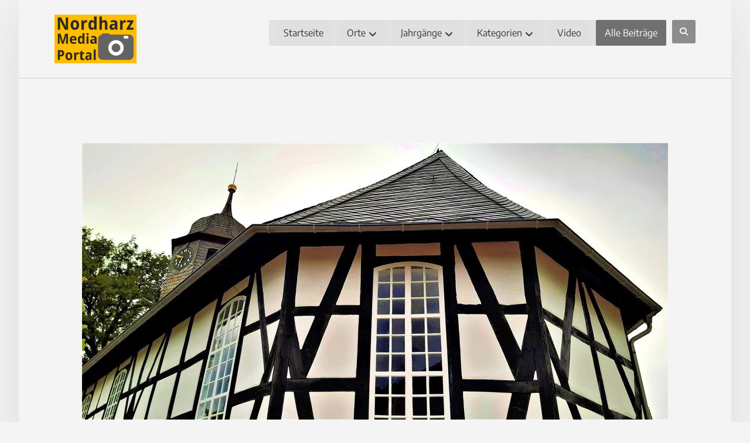

--- FILE ---
content_type: text/html; charset=UTF-8
request_url: http://nordharz-media-portal.de/dorfkirche-schlewecke
body_size: 16399
content:
<!DOCTYPE html>
				<html lang="de" prefix="og: https://ogp.me/ns#" class="no-js">
				<head>

					<meta http-equiv="Content-Type" content="text/html; charset=UTF-8"/>

					<meta name="viewport" content="width=device-width, initial-scale=1.0, minimum-scale=1.0"/>
<!-- Suchmaschinen-Optimierung durch Rank Math PRO - https://rankmath.com/ -->
<title>Dorfkirche Schlewecke - Nordharz-Media-Portal</title>
<meta name="description" content="Schlewecker Dorfkirche. Aufgenommen am 29. Juni 2020."/>
<meta name="robots" content="index, follow, max-snippet:-1, max-video-preview:-1, max-image-preview:large"/>
<link rel="canonical" href="https://nordharz-media-portal.de/dorfkirche-schlewecke" />
<meta property="og:locale" content="de_DE" />
<meta property="og:type" content="article" />
<meta property="og:title" content="Dorfkirche Schlewecke - Nordharz-Media-Portal" />
<meta property="og:description" content="Schlewecker Dorfkirche. Aufgenommen am 29. Juni 2020." />
<meta property="og:url" content="https://nordharz-media-portal.de/dorfkirche-schlewecke" />
<meta property="og:site_name" content="Nordharz-Media-Portal" />
<meta property="article:tag" content="Kirche" />
<meta property="article:section" content="Schlewecke" />
<meta property="og:image" content="https://nordharz-media-portal.de/wp-content/uploads/2020/07/Dorfkirche-Schlewecke_2906.jpg" />
<meta property="og:image:secure_url" content="https://nordharz-media-portal.de/wp-content/uploads/2020/07/Dorfkirche-Schlewecke_2906.jpg" />
<meta property="og:image:width" content="1000" />
<meta property="og:image:height" content="472" />
<meta property="og:image:alt" content="Dorfkirche" />
<meta property="og:image:type" content="image/jpeg" />
<meta property="article:published_time" content="2020-07-10T11:12:45+02:00" />
<meta name="twitter:card" content="summary_large_image" />
<meta name="twitter:title" content="Dorfkirche Schlewecke - Nordharz-Media-Portal" />
<meta name="twitter:description" content="Schlewecker Dorfkirche. Aufgenommen am 29. Juni 2020." />
<meta name="twitter:image" content="https://nordharz-media-portal.de/wp-content/uploads/2020/07/Dorfkirche-Schlewecke_2906.jpg" />
<meta name="twitter:label1" content="Verfasst von" />
<meta name="twitter:data1" content="Helmut Gleuel" />
<meta name="twitter:label2" content="Lesedauer" />
<meta name="twitter:data2" content="Weniger als eine Minute" />
<script type="application/ld+json" class="rank-math-schema">{"@context":"https://schema.org","@graph":[{"@type":"Organization","@id":"https://nordharz-media-portal.de/#organization","name":"Medienverlag","url":"https://nordharz-media-portal.de","logo":{"@type":"ImageObject","@id":"https://nordharz-media-portal.de/#logo","url":"http://nordharz-media-portal.de/wp-content/uploads/2018/06/Logo.png","contentUrl":"http://nordharz-media-portal.de/wp-content/uploads/2018/06/Logo.png","caption":"Medienverlag","inLanguage":"de","width":"250","height":"149"}},{"@type":"WebSite","@id":"https://nordharz-media-portal.de/#website","url":"https://nordharz-media-portal.de","name":"Medienverlag","publisher":{"@id":"https://nordharz-media-portal.de/#organization"},"inLanguage":"de"},{"@type":"ImageObject","@id":"https://nordharz-media-portal.de/wp-content/uploads/2020/07/Dorfkirche-Schlewecke_2906.jpg","url":"https://nordharz-media-portal.de/wp-content/uploads/2020/07/Dorfkirche-Schlewecke_2906.jpg","width":"1000","height":"472","caption":"Dorfkirche","inLanguage":"de"},{"@type":"WebPage","@id":"https://nordharz-media-portal.de/dorfkirche-schlewecke#webpage","url":"https://nordharz-media-portal.de/dorfkirche-schlewecke","name":"Dorfkirche Schlewecke - Nordharz-Media-Portal","datePublished":"2020-07-10T11:12:45+02:00","dateModified":"2020-07-10T11:12:45+02:00","isPartOf":{"@id":"https://nordharz-media-portal.de/#website"},"primaryImageOfPage":{"@id":"https://nordharz-media-portal.de/wp-content/uploads/2020/07/Dorfkirche-Schlewecke_2906.jpg"},"inLanguage":"de"},{"@type":"BlogPosting","headline":"Dorfkirche Schlewecke - Nordharz-Media-Portal","datePublished":"2020-07-10T11:12:45+02:00","dateModified":"2020-07-10T11:12:45+02:00","author":{"@type":"Person","name":"Helmut Gleuel"},"description":"Schlewecker Dorfkirche. Aufgenommen am 29. Juni 2020.","name":"Dorfkirche Schlewecke - Nordharz-Media-Portal","@id":"https://nordharz-media-portal.de/dorfkirche-schlewecke#schema-79635","isPartOf":{"@id":"https://nordharz-media-portal.de/dorfkirche-schlewecke#webpage"},"publisher":{"@id":"https://nordharz-media-portal.de/#organization"},"image":{"@id":"https://nordharz-media-portal.de/wp-content/uploads/2020/07/Dorfkirche-Schlewecke_2906.jpg"},"inLanguage":"de","mainEntityOfPage":{"@id":"https://nordharz-media-portal.de/dorfkirche-schlewecke#webpage"}}]}</script>
<!-- /Rank Math WordPress SEO Plugin -->


<link rel="alternate" type="application/rss+xml" title="Nordharz-Media-Portal &raquo; Feed" href="https://nordharz-media-portal.de/feed" />
<link rel="alternate" type="application/rss+xml" title="Nordharz-Media-Portal &raquo; Kommentar-Feed" href="https://nordharz-media-portal.de/comments/feed" />
<link rel="alternate" title="oEmbed (JSON)" type="application/json+oembed" href="https://nordharz-media-portal.de/wp-json/oembed/1.0/embed?url=https%3A%2F%2Fnordharz-media-portal.de%2Fdorfkirche-schlewecke" />
<link rel="alternate" title="oEmbed (XML)" type="text/xml+oembed" href="https://nordharz-media-portal.de/wp-json/oembed/1.0/embed?url=https%3A%2F%2Fnordharz-media-portal.de%2Fdorfkirche-schlewecke&#038;format=xml" />
<style id='wp-img-auto-sizes-contain-inline-css'>
img:is([sizes=auto i],[sizes^="auto," i]){contain-intrinsic-size:3000px 1500px}
/*# sourceURL=wp-img-auto-sizes-contain-inline-css */
</style>
<link rel='stylesheet' id='codevz-plus-wpbakery-css' href='http://nordharz-media-portal.de/wp-content/plugins/codevz-plus/assets/css/wpbakery.css?ver=a93287303e7bc0003ca7ab7a8fedbbe7' media='all' />
<style id='wp-block-library-inline-css'>
:root{--wp-block-synced-color:#7a00df;--wp-block-synced-color--rgb:122,0,223;--wp-bound-block-color:var(--wp-block-synced-color);--wp-editor-canvas-background:#ddd;--wp-admin-theme-color:#007cba;--wp-admin-theme-color--rgb:0,124,186;--wp-admin-theme-color-darker-10:#006ba1;--wp-admin-theme-color-darker-10--rgb:0,107,160.5;--wp-admin-theme-color-darker-20:#005a87;--wp-admin-theme-color-darker-20--rgb:0,90,135;--wp-admin-border-width-focus:2px}@media (min-resolution:192dpi){:root{--wp-admin-border-width-focus:1.5px}}.wp-element-button{cursor:pointer}:root .has-very-light-gray-background-color{background-color:#eee}:root .has-very-dark-gray-background-color{background-color:#313131}:root .has-very-light-gray-color{color:#eee}:root .has-very-dark-gray-color{color:#313131}:root .has-vivid-green-cyan-to-vivid-cyan-blue-gradient-background{background:linear-gradient(135deg,#00d084,#0693e3)}:root .has-purple-crush-gradient-background{background:linear-gradient(135deg,#34e2e4,#4721fb 50%,#ab1dfe)}:root .has-hazy-dawn-gradient-background{background:linear-gradient(135deg,#faaca8,#dad0ec)}:root .has-subdued-olive-gradient-background{background:linear-gradient(135deg,#fafae1,#67a671)}:root .has-atomic-cream-gradient-background{background:linear-gradient(135deg,#fdd79a,#004a59)}:root .has-nightshade-gradient-background{background:linear-gradient(135deg,#330968,#31cdcf)}:root .has-midnight-gradient-background{background:linear-gradient(135deg,#020381,#2874fc)}:root{--wp--preset--font-size--normal:16px;--wp--preset--font-size--huge:42px}.has-regular-font-size{font-size:1em}.has-larger-font-size{font-size:2.625em}.has-normal-font-size{font-size:var(--wp--preset--font-size--normal)}.has-huge-font-size{font-size:var(--wp--preset--font-size--huge)}.has-text-align-center{text-align:center}.has-text-align-left{text-align:left}.has-text-align-right{text-align:right}.has-fit-text{white-space:nowrap!important}#end-resizable-editor-section{display:none}.aligncenter{clear:both}.items-justified-left{justify-content:flex-start}.items-justified-center{justify-content:center}.items-justified-right{justify-content:flex-end}.items-justified-space-between{justify-content:space-between}.screen-reader-text{border:0;clip-path:inset(50%);height:1px;margin:-1px;overflow:hidden;padding:0;position:absolute;width:1px;word-wrap:normal!important}.screen-reader-text:focus{background-color:#ddd;clip-path:none;color:#444;display:block;font-size:1em;height:auto;left:5px;line-height:normal;padding:15px 23px 14px;text-decoration:none;top:5px;width:auto;z-index:100000}html :where(.has-border-color){border-style:solid}html :where([style*=border-top-color]){border-top-style:solid}html :where([style*=border-right-color]){border-right-style:solid}html :where([style*=border-bottom-color]){border-bottom-style:solid}html :where([style*=border-left-color]){border-left-style:solid}html :where([style*=border-width]){border-style:solid}html :where([style*=border-top-width]){border-top-style:solid}html :where([style*=border-right-width]){border-right-style:solid}html :where([style*=border-bottom-width]){border-bottom-style:solid}html :where([style*=border-left-width]){border-left-style:solid}html :where(img[class*=wp-image-]){height:auto;max-width:100%}:where(figure){margin:0 0 1em}html :where(.is-position-sticky){--wp-admin--admin-bar--position-offset:var(--wp-admin--admin-bar--height,0px)}@media screen and (max-width:600px){html :where(.is-position-sticky){--wp-admin--admin-bar--position-offset:0px}}

/*# sourceURL=wp-block-library-inline-css */
</style><style id='global-styles-inline-css'>
:root{--wp--preset--aspect-ratio--square: 1;--wp--preset--aspect-ratio--4-3: 4/3;--wp--preset--aspect-ratio--3-4: 3/4;--wp--preset--aspect-ratio--3-2: 3/2;--wp--preset--aspect-ratio--2-3: 2/3;--wp--preset--aspect-ratio--16-9: 16/9;--wp--preset--aspect-ratio--9-16: 9/16;--wp--preset--color--black: #000000;--wp--preset--color--cyan-bluish-gray: #abb8c3;--wp--preset--color--white: #ffffff;--wp--preset--color--pale-pink: #f78da7;--wp--preset--color--vivid-red: #cf2e2e;--wp--preset--color--luminous-vivid-orange: #ff6900;--wp--preset--color--luminous-vivid-amber: #fcb900;--wp--preset--color--light-green-cyan: #7bdcb5;--wp--preset--color--vivid-green-cyan: #00d084;--wp--preset--color--pale-cyan-blue: #8ed1fc;--wp--preset--color--vivid-cyan-blue: #0693e3;--wp--preset--color--vivid-purple: #9b51e0;--wp--preset--gradient--vivid-cyan-blue-to-vivid-purple: linear-gradient(135deg,rgb(6,147,227) 0%,rgb(155,81,224) 100%);--wp--preset--gradient--light-green-cyan-to-vivid-green-cyan: linear-gradient(135deg,rgb(122,220,180) 0%,rgb(0,208,130) 100%);--wp--preset--gradient--luminous-vivid-amber-to-luminous-vivid-orange: linear-gradient(135deg,rgb(252,185,0) 0%,rgb(255,105,0) 100%);--wp--preset--gradient--luminous-vivid-orange-to-vivid-red: linear-gradient(135deg,rgb(255,105,0) 0%,rgb(207,46,46) 100%);--wp--preset--gradient--very-light-gray-to-cyan-bluish-gray: linear-gradient(135deg,rgb(238,238,238) 0%,rgb(169,184,195) 100%);--wp--preset--gradient--cool-to-warm-spectrum: linear-gradient(135deg,rgb(74,234,220) 0%,rgb(151,120,209) 20%,rgb(207,42,186) 40%,rgb(238,44,130) 60%,rgb(251,105,98) 80%,rgb(254,248,76) 100%);--wp--preset--gradient--blush-light-purple: linear-gradient(135deg,rgb(255,206,236) 0%,rgb(152,150,240) 100%);--wp--preset--gradient--blush-bordeaux: linear-gradient(135deg,rgb(254,205,165) 0%,rgb(254,45,45) 50%,rgb(107,0,62) 100%);--wp--preset--gradient--luminous-dusk: linear-gradient(135deg,rgb(255,203,112) 0%,rgb(199,81,192) 50%,rgb(65,88,208) 100%);--wp--preset--gradient--pale-ocean: linear-gradient(135deg,rgb(255,245,203) 0%,rgb(182,227,212) 50%,rgb(51,167,181) 100%);--wp--preset--gradient--electric-grass: linear-gradient(135deg,rgb(202,248,128) 0%,rgb(113,206,126) 100%);--wp--preset--gradient--midnight: linear-gradient(135deg,rgb(2,3,129) 0%,rgb(40,116,252) 100%);--wp--preset--font-size--small: 13px;--wp--preset--font-size--medium: 20px;--wp--preset--font-size--large: 36px;--wp--preset--font-size--x-large: 42px;--wp--preset--spacing--20: 0.44rem;--wp--preset--spacing--30: 0.67rem;--wp--preset--spacing--40: 1rem;--wp--preset--spacing--50: 1.5rem;--wp--preset--spacing--60: 2.25rem;--wp--preset--spacing--70: 3.38rem;--wp--preset--spacing--80: 5.06rem;--wp--preset--shadow--natural: 6px 6px 9px rgba(0, 0, 0, 0.2);--wp--preset--shadow--deep: 12px 12px 50px rgba(0, 0, 0, 0.4);--wp--preset--shadow--sharp: 6px 6px 0px rgba(0, 0, 0, 0.2);--wp--preset--shadow--outlined: 6px 6px 0px -3px rgb(255, 255, 255), 6px 6px rgb(0, 0, 0);--wp--preset--shadow--crisp: 6px 6px 0px rgb(0, 0, 0);}:where(.is-layout-flex){gap: 0.5em;}:where(.is-layout-grid){gap: 0.5em;}body .is-layout-flex{display: flex;}.is-layout-flex{flex-wrap: wrap;align-items: center;}.is-layout-flex > :is(*, div){margin: 0;}body .is-layout-grid{display: grid;}.is-layout-grid > :is(*, div){margin: 0;}:where(.wp-block-columns.is-layout-flex){gap: 2em;}:where(.wp-block-columns.is-layout-grid){gap: 2em;}:where(.wp-block-post-template.is-layout-flex){gap: 1.25em;}:where(.wp-block-post-template.is-layout-grid){gap: 1.25em;}.has-black-color{color: var(--wp--preset--color--black) !important;}.has-cyan-bluish-gray-color{color: var(--wp--preset--color--cyan-bluish-gray) !important;}.has-white-color{color: var(--wp--preset--color--white) !important;}.has-pale-pink-color{color: var(--wp--preset--color--pale-pink) !important;}.has-vivid-red-color{color: var(--wp--preset--color--vivid-red) !important;}.has-luminous-vivid-orange-color{color: var(--wp--preset--color--luminous-vivid-orange) !important;}.has-luminous-vivid-amber-color{color: var(--wp--preset--color--luminous-vivid-amber) !important;}.has-light-green-cyan-color{color: var(--wp--preset--color--light-green-cyan) !important;}.has-vivid-green-cyan-color{color: var(--wp--preset--color--vivid-green-cyan) !important;}.has-pale-cyan-blue-color{color: var(--wp--preset--color--pale-cyan-blue) !important;}.has-vivid-cyan-blue-color{color: var(--wp--preset--color--vivid-cyan-blue) !important;}.has-vivid-purple-color{color: var(--wp--preset--color--vivid-purple) !important;}.has-black-background-color{background-color: var(--wp--preset--color--black) !important;}.has-cyan-bluish-gray-background-color{background-color: var(--wp--preset--color--cyan-bluish-gray) !important;}.has-white-background-color{background-color: var(--wp--preset--color--white) !important;}.has-pale-pink-background-color{background-color: var(--wp--preset--color--pale-pink) !important;}.has-vivid-red-background-color{background-color: var(--wp--preset--color--vivid-red) !important;}.has-luminous-vivid-orange-background-color{background-color: var(--wp--preset--color--luminous-vivid-orange) !important;}.has-luminous-vivid-amber-background-color{background-color: var(--wp--preset--color--luminous-vivid-amber) !important;}.has-light-green-cyan-background-color{background-color: var(--wp--preset--color--light-green-cyan) !important;}.has-vivid-green-cyan-background-color{background-color: var(--wp--preset--color--vivid-green-cyan) !important;}.has-pale-cyan-blue-background-color{background-color: var(--wp--preset--color--pale-cyan-blue) !important;}.has-vivid-cyan-blue-background-color{background-color: var(--wp--preset--color--vivid-cyan-blue) !important;}.has-vivid-purple-background-color{background-color: var(--wp--preset--color--vivid-purple) !important;}.has-black-border-color{border-color: var(--wp--preset--color--black) !important;}.has-cyan-bluish-gray-border-color{border-color: var(--wp--preset--color--cyan-bluish-gray) !important;}.has-white-border-color{border-color: var(--wp--preset--color--white) !important;}.has-pale-pink-border-color{border-color: var(--wp--preset--color--pale-pink) !important;}.has-vivid-red-border-color{border-color: var(--wp--preset--color--vivid-red) !important;}.has-luminous-vivid-orange-border-color{border-color: var(--wp--preset--color--luminous-vivid-orange) !important;}.has-luminous-vivid-amber-border-color{border-color: var(--wp--preset--color--luminous-vivid-amber) !important;}.has-light-green-cyan-border-color{border-color: var(--wp--preset--color--light-green-cyan) !important;}.has-vivid-green-cyan-border-color{border-color: var(--wp--preset--color--vivid-green-cyan) !important;}.has-pale-cyan-blue-border-color{border-color: var(--wp--preset--color--pale-cyan-blue) !important;}.has-vivid-cyan-blue-border-color{border-color: var(--wp--preset--color--vivid-cyan-blue) !important;}.has-vivid-purple-border-color{border-color: var(--wp--preset--color--vivid-purple) !important;}.has-vivid-cyan-blue-to-vivid-purple-gradient-background{background: var(--wp--preset--gradient--vivid-cyan-blue-to-vivid-purple) !important;}.has-light-green-cyan-to-vivid-green-cyan-gradient-background{background: var(--wp--preset--gradient--light-green-cyan-to-vivid-green-cyan) !important;}.has-luminous-vivid-amber-to-luminous-vivid-orange-gradient-background{background: var(--wp--preset--gradient--luminous-vivid-amber-to-luminous-vivid-orange) !important;}.has-luminous-vivid-orange-to-vivid-red-gradient-background{background: var(--wp--preset--gradient--luminous-vivid-orange-to-vivid-red) !important;}.has-very-light-gray-to-cyan-bluish-gray-gradient-background{background: var(--wp--preset--gradient--very-light-gray-to-cyan-bluish-gray) !important;}.has-cool-to-warm-spectrum-gradient-background{background: var(--wp--preset--gradient--cool-to-warm-spectrum) !important;}.has-blush-light-purple-gradient-background{background: var(--wp--preset--gradient--blush-light-purple) !important;}.has-blush-bordeaux-gradient-background{background: var(--wp--preset--gradient--blush-bordeaux) !important;}.has-luminous-dusk-gradient-background{background: var(--wp--preset--gradient--luminous-dusk) !important;}.has-pale-ocean-gradient-background{background: var(--wp--preset--gradient--pale-ocean) !important;}.has-electric-grass-gradient-background{background: var(--wp--preset--gradient--electric-grass) !important;}.has-midnight-gradient-background{background: var(--wp--preset--gradient--midnight) !important;}.has-small-font-size{font-size: var(--wp--preset--font-size--small) !important;}.has-medium-font-size{font-size: var(--wp--preset--font-size--medium) !important;}.has-large-font-size{font-size: var(--wp--preset--font-size--large) !important;}.has-x-large-font-size{font-size: var(--wp--preset--font-size--x-large) !important;}
/*# sourceURL=global-styles-inline-css */
</style>

<style id='classic-theme-styles-inline-css'>
/*! This file is auto-generated */
.wp-block-button__link{color:#fff;background-color:#32373c;border-radius:9999px;box-shadow:none;text-decoration:none;padding:calc(.667em + 2px) calc(1.333em + 2px);font-size:1.125em}.wp-block-file__button{background:#32373c;color:#fff;text-decoration:none}
/*# sourceURL=/wp-includes/css/classic-themes.min.css */
</style>
<link rel='stylesheet' id='codevz-blocks-css' href='http://nordharz-media-portal.de/wp-content/themes/xtra/assets/css/blocks.css?ver=a93287303e7bc0003ca7ab7a8fedbbe7' media='all' />
<link rel='stylesheet' id='cz-icons-pack-css' href='http://nordharz-media-portal.de/wp-content/plugins/codevz-plus/admin/fields/codevz_fields/icons/czicons.css?ver=5.5' media='all' />
<link rel='stylesheet' id='ipanorama_ipanorama-css' href='http://nordharz-media-portal.de/wp-content/plugins/ipanorama/lib/ipanorama.css?ver=1.3.8' media='all' />
<link rel='stylesheet' id='codevz-css' href='http://nordharz-media-portal.de/wp-content/themes/xtra/assets/css/core.css?ver=5.5' media='all' />
<link rel='stylesheet' id='revslider-codevz-css' href='http://nordharz-media-portal.de/wp-content/themes/xtra/assets/css/revslider.css?ver=5.5' media='all' />
<link rel='stylesheet' id='codevz-laptop-css' href='http://nordharz-media-portal.de/wp-content/themes/xtra/assets/css/core-laptop.css?ver=5.5' media='screen and (max-width: 1024px)' />
<link rel='stylesheet' id='codevz-tablet-css' href='http://nordharz-media-portal.de/wp-content/themes/xtra/assets/css/core-tablet.css?ver=5.5' media='screen and (max-width: 768px)' />
<link rel='stylesheet' id='codevz-mobile-css' href='http://nordharz-media-portal.de/wp-content/themes/xtra/assets/css/core-mobile.css?ver=5.5' media='screen and (max-width: 480px)' />
<link rel='stylesheet' id='codevz-single-css' href='http://nordharz-media-portal.de/wp-content/themes/xtra/assets/css/single.css?ver=5.5' media='all' />
<link rel='stylesheet' id='codevz-sticky-css' href='http://nordharz-media-portal.de/wp-content/themes/xtra/assets/css/sticky.css?ver=5.5' media='all' />
<link rel='stylesheet' id='google-font-encode-sans-css' href='//nordharz-media-portal.de/wp-content/uploads/omgf/google-font-encode-sans/google-font-encode-sans.css?ver=1661235558' media='all' />
<link rel='stylesheet' id='codevz-plus-css' href='http://nordharz-media-portal.de/wp-content/plugins/codevz-plus/assets/css/codevzplus.css?ver=5.5' media='all' />
<link rel='stylesheet' id='codevz-plus-tablet-css' href='http://nordharz-media-portal.de/wp-content/plugins/codevz-plus/assets/css/codevzplus-tablet.css?ver=5.5' media='screen and (max-width: 768px)' />
<link rel='stylesheet' id='codevz-plus-mobile-css' href='http://nordharz-media-portal.de/wp-content/plugins/codevz-plus/assets/css/codevzplus-mobile.css?ver=5.5' media='screen and (max-width: 480px)' />
<link rel='stylesheet' id='cz_carousel-css' href='http://nordharz-media-portal.de/wp-content/plugins/codevz-plus/wpbakery/assets/css/carousel.css?ver=5.5' media='all' />
<link rel='stylesheet' id='borlabs-cookie-custom-css' href='https://nordharz-media-portal.de/wp-content/cache/borlabs-cookie/1/borlabs-cookie-1-de.css?ver=3.3.23-79' media='all' />
<link rel='stylesheet' id='xtra-elementor-front-css' href='http://nordharz-media-portal.de/wp-content/plugins/codevz-plus/assets/css/elementor.css?ver=5.5' media='all' />
<link rel='stylesheet' id='font-awesome-shims-css' href='http://nordharz-media-portal.de/wp-content/plugins/codevz-plus/admin/assets/css/font-awesome/css/v4-shims.min.css?ver=6.4.2' media='all' />
<link rel='stylesheet' id='font-awesome-css' href='http://nordharz-media-portal.de/wp-content/plugins/codevz-plus/admin/assets/css/font-awesome/css/all.min.css?ver=6.4.2' media='all' />
<script src="http://nordharz-media-portal.de/wp-includes/js/jquery/jquery.min.js?ver=3.7.1" id="jquery-core-js"></script>
<script src="http://nordharz-media-portal.de/wp-includes/js/jquery/jquery-migrate.min.js?ver=3.4.1" id="jquery-migrate-js"></script>
<script id="jquery-js-after">
			const waitCodevzPlus = ( callback ) => { const i = setInterval(() => { if ( window.Codevz_Plus ) { callback(); clearInterval( i ); } }, 100 ); };

			(function CodevzTpl(){
				"use strict";

				// Render delay templates.
				// Safe function for render templates.
				function safe(fn){try{fn();}catch(e){}}

				function debounce(fn,d){
					var t;
					function r(){clearTimeout(t);t=setTimeout(fn,d);}
					return r;
				}

				// Custom scripts.
				function execScripts(r){
					var m=execScripts.m;
					r.querySelectorAll("script").forEach(function(s){
						if(s.src){
							if(m[s.src]){return;}
							m[s.src]=1;
							var j=document.createElement("script");
							j.src=s.src;j.defer=1;
							document.head.appendChild(j);
							return;
						}
						var i=document.createElement("script");
						i.text=s.textContent||"";
						s.replaceWith(i);
					});
				}
				execScripts.m={};

				// Codevz reinit.
				function runCodevz(){
					if(!window.Codevz_Plus){return;}
					var a="css responsiveClamp lightGallery parallax accordion r360degree animated_text google_map before_after counter countdown grid login subscribe slick popup tabs image_zoom progress_bar separator working_hours".split(" ");
					for(var i=0;i<a.length;i++){
						var f=Codevz_Plus[a[i]];
						if(typeof f==="function"){f();}
					}
				}
				var runCodevzD=debounce(runCodevz,100);
				var etimeout;

				function hydrate(ph){
				    safe(function(){
				        var t = ph.nextElementSibling;
				        if(!t || t.tagName !== "TEMPLATE"){ return; }

				        var p = ph.parentNode;
				        ph.replaceWith(t.content.cloneNode(true));
				        t.remove();

				        // Run scripts in template
				        execScripts(p);
				        runCodevzD();

				        // Re-bind Codevz templates inside
				        p.querySelectorAll(".codevz-tpl").forEach(bind);

						// WPBakery reInit
						if (typeof window !== 'undefined') {
						    // Trigger vc_js event on document
						    var vcEvent = new Event('vc_js', { bubbles: true });
						    document.dispatchEvent(vcEvent);

						    // Waypoints re-initialization
						    if (typeof window.vc_waypoints === 'function') {
						        window.vc_waypoints();
						    }

						    // Handle hidden elements
						    setTimeout(function() {
						        var elements = document.querySelectorAll('.wpb_animate_when_almost_visible:not(.wpb_start_animation)');
						        var scrollTop = window.pageYOffset || document.documentElement.scrollTop;
						        var windowHeight = window.innerHeight;

						        elements.forEach(function(el) {
						            var elementTop = el.getBoundingClientRect().top + scrollTop;

						            if ((scrollTop + windowHeight) > elementTop) {
						                el.classList.add('wpb_start_animation');
						            }
						        });
						    }, 200);
						}

						// Elementor reInit only inside p
						if (typeof elementorFrontend !== 'undefined') {
						    clearTimeout(etimeout);
						    etimeout = setTimeout(function() {
						        var animatedEls = p.querySelectorAll('.animated');
						        animatedEls.forEach(function(el) {
						            el.style.opacity 	= '1';
						            el.style.animation 	= 'none';
						        });
						    }, 4000);

							// Only recalc layout for stretch/full-width sections
							if (typeof elementorFrontend !== 'undefined' && p.querySelector('footer .elementor-section-stretched, footer .e-con-full')) {
							    if (elementorFrontend.hooks && elementorFrontend.hooks.doAction) {
							        var sections = p.querySelectorAll('footer .elementor-section, footer .elementor-container');
							        sections.forEach(function(el) {
							            elementorFrontend.hooks.doAction('frontend/element_ready/section', jQuery(el));
							            elementorFrontend.hooks.doAction('frontend/element_ready/container', jQuery(el));
							        });
							    }

							    var event = new Event('elementor/frontend/init', { bubbles: true });
							    document.dispatchEvent(event);
							}
						}

				        // Contact Form 7 support
				        if(window.wpcf7){
				            p.querySelectorAll("form.wpcf7-form").forEach(wpcf7.init);
				        }

				        // Facebook SDK
				        if(window.FB && FB.XFBML){ FB.XFBML.parse(p); }
				    });
				}

				function onView(e){
					for(var i=0;i<e.length;i++){
						if(e[i].isIntersecting){
							io.unobserve(e[i].target);
							hydrate(e[i].target);
						}
					}
				}

				var io=new IntersectionObserver(onView,{rootMargin:"1000px"});

				function trigger(ph){
					if(ph.dataset.triggered){return;}
					ph.dataset.triggered=1;
					hydrate(ph);
				}

				function bind(ph){
					if(ph.dataset.bound){return;}
					ph.dataset.bound=1;
					var s=ph.dataset.selector;
					if(!s){io.observe(ph);return;}
					function fire(e){
						if(s==="parent"||e.target.closest(s)){trigger(ph);}
					}
					document.body.addEventListener("click",fire,true);
					document.body.addEventListener("mouseover",fire,true);
				}

				function scan(){
					document.querySelectorAll(".codevz-tpl").forEach(bind);
				}
				var scanD=debounce(scan,30);

				function watch(){
					if(!document.body){setTimeout(watch,10);return;}
					new MutationObserver(function(m){
						for(var i=0;i<m.length;i++){
							if(m[i].addedNodes.length){scanD();return;}
						}
					}).observe(document.body,{childList:true,subtree:true});
				}

				scanD();
				watch();

			})();

		
//# sourceURL=jquery-js-after
</script>
<script data-no-optimize="1" data-no-minify="1" data-cfasync="false" src="https://nordharz-media-portal.de/wp-content/cache/borlabs-cookie/1/borlabs-cookie-config-de.json.js?ver=3.3.23-88" id="borlabs-cookie-config-js"></script>
<script></script><link rel="https://api.w.org/" href="https://nordharz-media-portal.de/wp-json/" /><link rel="alternate" title="JSON" type="application/json" href="https://nordharz-media-portal.de/wp-json/wp/v2/posts/13642" /><link rel="EditURI" type="application/rsd+xml" title="RSD" href="https://nordharz-media-portal.de/xmlrpc.php?rsd" />

<link rel='shortlink' href='https://nordharz-media-portal.de/?p=13642' />
<meta name="format-detection" content="telephone=no"><meta name="theme-color" content="#707070"><!-- Analytics by WP Statistics - https://wp-statistics.com -->
<script>
  window.brlbsWpStatisticsDOMContentLoadedHasAlreadyFired = false;
  document.addEventListener("DOMContentLoaded", function () {
    window.brlbsWpStatisticsDOMContentLoadedHasAlreadyFired = true;
  });
</script><meta name="generator" content="Powered by WPBakery Page Builder - drag and drop page builder for WordPress."/>
<link rel="icon" href="https://nordharz-media-portal.de/wp-content/uploads/2020/06/LP_Portal_media-150x150.jpg" sizes="32x32" />
<link rel="icon" href="https://nordharz-media-portal.de/wp-content/uploads/2020/06/LP_Portal_media.jpg" sizes="192x192" />
<link rel="apple-touch-icon" href="https://nordharz-media-portal.de/wp-content/uploads/2020/06/LP_Portal_media.jpg" />
<meta name="msapplication-TileImage" content="https://nordharz-media-portal.de/wp-content/uploads/2020/06/LP_Portal_media.jpg" />
<style id="codevz-inline-css" data-noptimize>.admin-bar .cz_fixed_top_border{top:32px}.admin-bar i.offcanvas-close {top: 32px}.admin-bar .offcanvas_area, .admin-bar .hidden_top_bar{margin-top: 32px}.admin-bar .header_5,.admin-bar .onSticky{top: 32px}@media screen and (max-width:768px) {.admin-bar .header_5,.admin-bar .onSticky,.admin-bar .cz_fixed_top_border,.admin-bar i.offcanvas-close {top: 46px}.admin-bar .onSticky {top: 0}.admin-bar .offcanvas_area,.admin-bar .offcanvas_area,.admin-bar .hidden_top_bar{margin-top:46px;height:calc(100% - 46px);}}.layout_1,.layout_1 .cz_fixed_footer{width: 1394px}.layout_1 .row{width: calc(1394px - 10%)}.layout_1 .e-con {--content-width: min(100%, 1394px)}

/* Theme color */a:hover, .sf-menu > .cz.current_menu > a, .sf-menu > .cz .cz.current_menu > a,.sf-menu > .current-menu-parent > a,.comment-text .star-rating span {color: #707070} 
form button, .button, #edd-purchase-button, .edd-submit, .edd-submit.button.blue, .edd-submit.button.blue:hover, .edd-submit.button.blue:focus, [type=submit].edd-submit, .sf-menu > .cz > a:before,.sf-menu > .cz > a:before,
.post-password-form input[type="submit"], .wpcf7-submit, .submit_user, 
#commentform #submit, .commentlist li.bypostauthor > .comment-body:after,.commentlist li.comment-author-admin > .comment-body:after, 
 .pagination .current, .pagination > b, .pagination a:hover, .page-numbers .current, .page-numbers a:hover, .pagination .next:hover, 
.pagination .prev:hover, input[type=submit], .sticky:before, .commentlist li.comment-author-admin .fn,
input[type=submit],input[type=button],.cz_header_button,.cz_default_portfolio a,
.cz_readmore, .more-link, a.cz_btn, .cz_highlight_1:after, div.cz_btn  {background-color: #707070}
.cs_load_more_doing, div.wpcf7 .wpcf7-form .ajax-loader {border-right-color: #707070}
input:focus,textarea:focus,select:focus {border-color: #707070 !important}
::selection {background-color: #707070;color: #fff}
::-moz-selection {background-color: #707070;color: #fff}

/* Dynamic  */.widget{background-color:rgba(255,255,255,0.01);margin-bottom:35px;border-style:solid;border-width:1px;border-color:#d8d8d8;border-radius:6px}.widget > .codevz-widget-title, .sidebar_inner .widget_block > div > div > h2{font-size:20px;font-weight:700}.logo > a, .logo > h1, .logo h2{text-transform:uppercase}.header_2{border-style:solid;border-bottom-width:1px;border-color:#cccccc}#menu_header_2 > .cz > a{font-size:16px;color:#353535;background-color:#e0e0e0;padding:6px 15px;margin-right:0px;margin-left:10px}#menu_header_2 > .cz > a:hover,#menu_header_2 > .cz:hover > a,#menu_header_2 > .cz.current_menu > a,#menu_header_2 > .current-menu-parent > a{color:#ffffff}#menu_header_2 > .cz > a:before{width:100%;border-width:0px;border-radius:2px;bottom:0px;left:0px}#menu_header_2 .cz .sub-menu:not(.cz_megamenu_inner_ul),#menu_header_2 .cz_megamenu_inner_ul .cz_megamenu_inner_ul{color:#ffffff;background-color:#7f7f7f;padding-top:20px;padding-bottom:20px;margin-top:1px;margin-left:30px;border-radius:2px;box-shadow:0px 9px 20px 0px rgba(0,0,0,0.13)}#menu_header_2 .cz .cz a{font-size:14px;color:#cecece}#menu_header_2 .cz .cz a:hover,#menu_header_2 .cz .cz:hover > a,#menu_header_2 .cz .cz.current_menu > a,#menu_header_2 .cz .current_menu > .current_menu{color:#ffffff}.onSticky{background-color:#ffffff !important}.header_4{border-style:solid;border-width:0 0 1px;border-color:#f4f4f4}#menu_header_4 > .cz > a{color:rgba(0,0,0,0.6)}#menu_header_4 > .cz > a:hover,#menu_header_4 > .cz:hover > a,#menu_header_4 > .cz.current_menu > a,#menu_header_4 > .current-menu-parent > a{color:#8c8c8c}#menu_header_4 .cz .cz a{color:#606060}#menu_header_4 .cz .cz a:hover,#menu_header_4 .cz .cz:hover > a,#menu_header_4 .cz .cz.current_menu > a,#menu_header_4 .cz .current_menu > .current_menu{color:#3f51b5}.page_title,.header_onthe_cover .page_title{background-color:#8c8c8c;padding-top:10px;padding-bottom:8px;border-style:solid;border-width:0 0 1px;border-color:#f4f4f4}.page_title .codevz-section-title{font-size:24px;color:#ffffff;padding-bottom:10px}.breadcrumbs a,.breadcrumbs i{color:#e8e8e8}.breadcrumbs{margin-top:7px;margin-right:10px}.cz_middle_footer{font-size:16px;color:#;background-color:#ffffff;padding-top:0px;padding-bottom:0px}.footer_widget{font-size:16px;color:#;padding:0px}.cz_middle_footer a{font-size:16px;color:#4f4f4f;line-height: 2}.cz_middle_footer a:hover{color:#c6c6c6}.footer_2{background-color:#6b6b6b}i.backtotop{color:#ffffff;background-color:#8c8c8c;border-style:none;border-width:0px;border-radius:10px}i.fixed_contact{color:#8c8c8c;margin-right:3px;border-style:none;border-radius:50px 0 0 50px ;box-shadow:0px 0px 10px rgba(0,0,0,0.15)}.footer_widget > .codevz-widget-title, footer .widget_block > div > div > h2{color:#ffffff;font-size:28px;font-weight:100;border-style:solid;border-width:0 0 1px}.woocommerce ul.products li.product .cz_image_in{border-style:solid;border-color:rgba(0,0,0,0.27);border-radius:2px}.woocommerce ul.products li.product .woocommerce-loop-category__title, .woocommerce ul.products li.product .woocommerce-loop-product__title, .woocommerce ul.products li.product h3,.woocommerce.woo-template-2 ul.products li.product .woocommerce-loop-category__title, .woocommerce.woo-template-2 ul.products li.product .woocommerce-loop-product__title, .woocommerce.woo-template-2 ul.products li.product h3{margin-top:15px}.woocommerce ul.products li.product .star-rating{display:none}.woocommerce ul.products li.product .button.add_to_cart_button, .woocommerce ul.products li.product .button[class*="product_type_"]{font-size:14px;font-weight:400;background-color:#8c8c8c;border-radius:4px;position:absolute;bottom:100px;left:calc(50% - 75px);opacity:0}.woocommerce span.onsale, .woocommerce ul.products li.product .onsale,.woocommerce.single span.onsale, .woocommerce.single ul.products li.product .onsale{font-size:10px;color:#ffffff;font-weight:400;background-color:#079700;top:10px;left:10px}.woocommerce ul.products li.product .price{font-size:14px;color:#8c8c8c;background-color:rgba(255,255,255,0.01);top:5px;right:5px}.woocommerce div.product .summary > p.price, .woocommerce div.product .summary > span.price{color:#8c8c8c;font-weight:700}.tagcloud a:hover, .widget .tagcloud a:hover, .cz_post_cat a:hover, .cz_post_views a:hover{color:#ffffff;background-color:#8c8c8c}.pagination a, .pagination > b, .pagination span, .page-numbers a, .page-numbers span, .woocommerce nav.woocommerce-pagination ul li a, .woocommerce nav.woocommerce-pagination ul li span{font-size:14px;color:#8c8c8c;font-weight:700;padding:0px;margin-right:5px;border-style:solid;border-width:1px;border-color:rgba(140,140,140,0.25);border-radius:4px}#menu_header_2 .sub-menu .sub-menu:not(.cz_megamenu_inner_ul){margin-top:-20px;margin-left:11px}.cz-cpt-post .cz_readmore, .cz-cpt-post .more-link{color:rgba(255,255,255,0.8);border-radius:3px}.cz-cpt-post .cz_readmore:hover, .cz-cpt-post .more-link:hover{color:#ffffff;background-color:#8c8c8c}.cz-cpt-post .cz_default_loop .cz_post_author_avatar img{font-size:0px;width:0px;padding:2px;border-style:solid;border-width:1px;border-color:#cccccc;border-radius:5px;box-shadow:none 0px 0px 0px #000;width:42px}.cz-cpt-post .cz_default_loop .cz_post_author_name{font-size:14px;color:#ffc100;font-weight:600}.cz-cpt-post .cz_default_loop .cz_post_date{font-size:0px;font-style:italic}.cz-cpt-post .cz_default_loop .cz_post_title h3{font-size:24px;color:#5b5b5b;font-weight:500}#menu_header_2 .cz .cz a .cz_indicator{color:#ffffff}.cz_default_loop.sticky > div{background-color:rgba(167,167,167,0.1);margin-bottom:40px;border-style:solid;border-width:2px;border-color:#000370;border-radius:6px}.cz-cpt-post .cz_default_loop > div{padding-bottom:40px;margin-bottom:40px;border-style:solid}.cz-cpt-post .cz_default_loop .cz_post_meta{border-width:0px 0px 0px 6px;border-color:#8c8c8c;display:inline-block}#comments > h3,.content.cz_related_posts > h4,.content.cz_author_box > h4,.related.products > h2,.upsells.products > h2,.up-sells.products > h2,.up-sells.products > h2,.woocommerce-page .cart-collaterals .cart_totals > h2,.woocommerce-page #customer_details > div:first-child > div:first-child > h3:first-child,.woocommerce-page .codevz-checkout-details > h3,.woocommerce-page .woocommerce-order-details > h2,.woocommerce-page .woocommerce-customer-details > h2,.woocommerce-page .cart-collaterals .cross-sells > h2{font-size:22px}.next_prev .previous i,.next_prev .next i{color:#000000;border-style:solid;border-width:1px;border-color:#e5e5e5;border-radius:4px}.next_prev .previous:hover i,.next_prev .next:hover i{color:#ffffff;background-color:#8c8c8c}.next_prev h4{margin-right:8px;margin-left:8px} .content .xtra-post-title,  .content .codevz-section-title{font-size:32px}.single .content .xtra-post-title{font-size:32px}form button,.comment-form button,a.cz_btn,div.cz_btn,a.cz_btn_half_to_fill:before,a.cz_btn_half_to_fill_v:before,a.cz_btn_half_to_fill:after,a.cz_btn_half_to_fill_v:after,a.cz_btn_unroll_v:before, a.cz_btn_unroll_h:before,a.cz_btn_fill_up:before,a.cz_btn_fill_down:before,a.cz_btn_fill_left:before,a.cz_btn_fill_right:before,.wpcf7-submit,input[type=submit],input[type=button],.button,.cz_header_button,.woocommerce a.button,.woocommerce input.button,.woocommerce #respond input#submit.alt,.woocommerce a.button.alt,.woocommerce button.button.alt,.woocommerce input.button.alt,.woocommerce #respond input#submit, .woocommerce a.button, .woocommerce button.button, .woocommerce input.button, #edd-purchase-button, .edd-submit, [type=submit].edd-submit, .edd-submit.button.blue,.woocommerce #payment #place_order, .woocommerce-page #payment #place_order,.woocommerce button.button:disabled, .woocommerce button.button:disabled[disabled], .woocommerce a.button.wc-forward,.wp-block-search .wp-block-search__button,.woocommerce-message a.restore-item.button{color:#ffffff;border-radius:2px}input,textarea,select,.qty,.woocommerce-input-wrapper .select2-selection--single,#add_payment_method table.cart td.actions .coupon .input-text, .woocommerce-cart table.cart td.actions .coupon .input-text, .woocommerce-checkout table.cart td.actions .coupon .input-text,.woocommerce form .form-row .input-text, .woocommerce form .form-row select{border-radius:2px}.pagination .current, .pagination > b, .pagination a:hover, .page-numbers .current, .page-numbers a:hover, .pagination .next:hover, .pagination .prev:hover, .woocommerce nav.woocommerce-pagination ul li a:focus, .woocommerce nav.woocommerce-pagination ul li a:hover, .woocommerce nav.woocommerce-pagination ul li span.current{color:#ffffff}#menu_header_2 .cz_parent_megamenu > [class^="cz_megamenu_"] > .cz, .cz_parent_megamenu > [class*=" cz_megamenu_"] > .cz{padding-right:10px;padding-left:10px;margin-top:10px;margin-bottom:10px;border-style:solid;border-color:rgba(255,255,255,0.1)}#menu_header_2 .cz .cz .codevz-plus-megamenu-title{color:#ffffff}.cz-cpt-post .cz_post_image, .cz-cpt-post .cz_post_svg{border-radius:4px}.cz-cpt-portfolio .cz_default_loop .cz_post_image, .cz-cpt-portfolio .cz_post_svg{border-radius:4px}.cz-cpt-post .cz_default_loop .cz_post_excerpt{font-size:13px;line-height:24px}[class*="cz_tooltip_"] [data-title]:after{font-family:'Encode Sans'}body, body.rtl, .rtl form, .xtra-fixed-mobile-nav-e > div{font-size:14px;color:#353535;font-family:'Encode Sans';line-height:2}.sf-menu, .sf-menu > .cz > a{font-size:16px;font-family:'Encode Sans';font-weight:400;background-color:#e0e0e0}body h1{font-size:30px;color:#ffc100}h1,h2,h3,h4,h5,h6{color:#ffc100}body h2{font-size:27px}body h3{font-size:20px}body h4{font-size:22px}body h5{font-size:20px}body h6{font-size:18px}a{color:#0074b2}html,body{background-color:#f4f4f4}#layout{background-color:#f4f4f4}#menu_header_2{background-color:#e2e2e2}.widget a{font-size:16px;color:#424242}.footer_2 .elms_right{padding-right:0px}.cz_middle_footer > .row{padding-top:9px;margin-top:-50px;margin-bottom:-19px}

/* Responsive */@media screen and (max-width:1394px){#layout{width:100%!important}#layout.layout_1,#layout.layout_2{width:95%!important}.row{width:90% !important;padding:0}blockquote{padding:20px}footer .elms_center,footer .have_center .elms_left, footer .have_center .elms_center, footer .have_center .elms_right{float:none;display:block;text-align:center;margin:0 auto;flex:unset}}@media screen and (max-width:768px){}@media screen and (max-width:480px){}</style><noscript><style> .wpb_animate_when_almost_visible { opacity: 1; }</style></noscript>
				<link rel='stylesheet' id='codevz-header-shape-css' href='http://nordharz-media-portal.de/wp-content/themes/xtra/assets/css/header-shape.css?ver=5.5' media='all' />
</head>

				<body id="intro" class="wp-singular post-template-default single single-post postid-13642 single-format-standard wp-embed-responsive wp-theme-xtra theme-5.5 codevz-plus-5.5 cz-cpt-post  clr cz-page-13642 wpb-js-composer js-comp-ver-8.7.2 vc_responsive"  data-ajax="https://nordharz-media-portal.de/wp-admin/admin-ajax.php">

				<div id="layout" class="clr layout_1"><div class="inner_layout"><div class="cz_overlay" aria-hidden="true"></div><header id="site_header" class="page_header clr cz_sticky_h2"><div class="header_2 header_is_sticky smart_sticky cz_menu_fx_fade_in"><div class="row elms_row"><div class="clr"><div class="elms_left header_2_left"><div class="cz_elm logo_header_2_left_0 inner_logo_header_2_left_0" style="margin-top:25px;margin-bottom:25px;"><div class="logo_is_img logo"><a href="https://nordharz-media-portal.de/" title="Fotos - Videos und mehr"><img fetchpriority="high" loading="eager" src="http://nordharz-media-portal.de/wp-content/uploads/2020/06/Logo.png" alt="Nordharz-Media-Portal" width="140" height="83" style="width: 140px"></a></div></div></div><div class="elms_right header_2_right"><div class="cz_elm search_header_2_right_1 inner_search_header_2_right_0" style="margin-top:34px;margin-bottom:34px;margin-left:10px;"><div class="search_with_icon search_style_icon_dropdown"><i class="xtra-search-icon fa fa-search" style="font-size:14px;color:#ffffff;background-color:#8c8c8c;padding:5px;border-radius:2px;" data-cz-style="" role="button" tabindex="0" aria-label="Search box"></i><i class="fa czico-198-cancel cz_close_popup xtra-close-icon hide" role="button" tabindex="0" aria-label="Close search box"></i><div class="outer_search" style="background-color:#8c8c8c;margin-left:-3px;">
				<div class="search" style="">
					<form method="get" action="https://nordharz-media-portal.de/" autocomplete="off">

						
						<label id="searchLabel17" class="hidden" for="codevzSearch17">zu suchendes Wort</label>

						<input id="codevzSearch17" class="ajax_search_input" aria-labelledby="searchLabel17" name="s" type="text" placeholder="zu suchendes Wort" style="" required>

						<button type="submit" role="button" tabindex="0" aria-label="Suche"><i class="fa fa-search" data-xtra-icon="fa fa-search" style="color:#000000;" aria-hidden="true"></i></button>

					</form>

					<div class="ajax_search_results" style="margin-top:15px;border-style:none;border-radius:5px;box-shadow:none;" aria-hidden="true"></div>

					</div></div></div></div><div class="cz_elm menu_header_2_right_2 inner_menu_header_2_right_1" style="margin-top:34px;margin-right:0px;margin-bottom:34px;margin-left:0px;"><i class="fa fa-bars hide icon_mobile_cz_menu_default cz_mi_43787" style="" role="button" tabindex="0" aria-label="Hidden menu"><span></span></i><ul id="menu_header_2" class="sf-menu clr cz_menu_default" data-indicator="fa fa-angle-down" data-indicator2="fa fa-angle-right"><li id="menu-header_2-12871" class="menu-item menu-item-type-post_type menu-item-object-page menu-item-home cz" data-sub-menu=""><a href="https://nordharz-media-portal.de/" data-title="Startseite"><span>Startseite</span></a></li>
<li id="menu-header_2-1197" class="menu-item menu-item-type-taxonomy menu-item-object-category current-post-ancestor menu-item-has-children cz" data-sub-menu=""><a href="https://nordharz-media-portal.de/category/orte" data-title="Orte"><span>Orte</span><i class="cz_indicator fa fa-angle-down"></i></a><ul class="sub-menu"><li id="menu-header_2-1198" class="menu-item menu-item-type-taxonomy menu-item-object-category menu-item-has-children cz" data-sub-menu=""><a href="https://nordharz-media-portal.de/category/orte/vienenburg" data-title="Vienenburg"><span>Vienenburg</span><i class="cz_indicator fa fa-angle-right"></i></a>	<ul class="sub-menu"><li id="menu-header_2-1212" class="menu-item menu-item-type-taxonomy menu-item-object-category cz" data-sub-menu=""><a href="https://nordharz-media-portal.de/category/orte/vienenburg/immenrode" data-title="Immenrode"><span>Immenrode</span></a></li>
<li id="menu-header_2-1213" class="menu-item menu-item-type-taxonomy menu-item-object-category cz" data-sub-menu=""><a href="https://nordharz-media-portal.de/category/orte/vienenburg/lengde" data-title="Lengde"><span>Lengde</span></a></li>
<li id="menu-header_2-1214" class="menu-item menu-item-type-taxonomy menu-item-object-category cz" data-sub-menu=""><a href="https://nordharz-media-portal.de/category/orte/vienenburg/lochtum" data-title="Lochtum"><span>Lochtum</span></a></li>
<li id="menu-header_2-1215" class="menu-item menu-item-type-taxonomy menu-item-object-category cz" data-sub-menu=""><a href="https://nordharz-media-portal.de/category/orte/vienenburg/weddingen" data-title="Weddingen"><span>Weddingen</span></a></li>
<li id="menu-header_2-1038" class="menu-item menu-item-type-taxonomy menu-item-object-category cz" data-sub-menu=""><a href="https://nordharz-media-portal.de/category/orte/vienenburg/wiedelah" data-title="Wiedelah"><span>Wiedelah</span></a></li>
	</ul></li>
<li id="menu-header_2-1199" class="menu-item menu-item-type-taxonomy menu-item-object-category current-post-ancestor menu-item-has-children cz" data-sub-menu=""><a href="https://nordharz-media-portal.de/category/orte/bad-harzburg" data-title="Bad Harzburg"><span>Bad Harzburg</span><i class="cz_indicator fa fa-angle-right"></i></a>	<ul class="sub-menu"><li id="menu-header_2-1205" class="menu-item menu-item-type-taxonomy menu-item-object-category cz" data-sub-menu=""><a href="https://nordharz-media-portal.de/category/orte/bad-harzburg/bettingerode" data-title="Bettingerode"><span>Bettingerode</span></a></li>
<li id="menu-header_2-1206" class="menu-item menu-item-type-taxonomy menu-item-object-category cz" data-sub-menu=""><a href="https://nordharz-media-portal.de/category/orte/bad-harzburg/buendheim" data-title="Bündheim"><span>Bündheim</span></a></li>
<li id="menu-header_2-1207" class="menu-item menu-item-type-taxonomy menu-item-object-category cz" data-sub-menu=""><a href="https://nordharz-media-portal.de/category/orte/bad-harzburg/eckertal" data-title="Eckertal"><span>Eckertal</span></a></li>
<li id="menu-header_2-1208" class="menu-item menu-item-type-taxonomy menu-item-object-category cz" data-sub-menu=""><a href="https://nordharz-media-portal.de/category/orte/bad-harzburg/goettingerode" data-title="Göttingerode"><span>Göttingerode</span></a></li>
<li id="menu-header_2-1209" class="menu-item menu-item-type-taxonomy menu-item-object-category cz" data-sub-menu=""><a href="https://nordharz-media-portal.de/category/orte/bad-harzburg/harlingerode" data-title="Harlingerode"><span>Harlingerode</span></a></li>
<li id="menu-header_2-1210" class="menu-item menu-item-type-taxonomy menu-item-object-category current-post-ancestor current-post-parent cz" data-sub-menu=""><a href="https://nordharz-media-portal.de/category/orte/bad-harzburg/schlewecke" data-title="Schlewecke"><span>Schlewecke</span></a></li>
<li id="menu-header_2-1211" class="menu-item menu-item-type-taxonomy menu-item-object-category cz" data-sub-menu=""><a href="https://nordharz-media-portal.de/category/orte/bad-harzburg/westerode" data-title="Westerode"><span>Westerode</span></a></li>
	</ul></li>
<li id="menu-header_2-1200" class="menu-item menu-item-type-taxonomy menu-item-object-category menu-item-has-children cz" data-sub-menu=""><a href="https://nordharz-media-portal.de/category/orte/goslar" data-title="Goslar"><span>Goslar</span><i class="cz_indicator fa fa-angle-right"></i></a>	<ul class="sub-menu"><li id="menu-header_2-1216" class="menu-item menu-item-type-taxonomy menu-item-object-category cz" data-sub-menu=""><a href="https://nordharz-media-portal.de/category/orte/goslar/hahndorf" data-title="Hahndorf"><span>Hahndorf</span></a></li>
<li id="menu-header_2-1217" class="menu-item menu-item-type-taxonomy menu-item-object-category cz" data-sub-menu=""><a href="https://nordharz-media-portal.de/category/orte/goslar/hahnenklee-bockswiese" data-title="Hahnenklee-Bockswiese"><span>Hahnenklee-Bockswiese</span></a></li>
<li id="menu-header_2-1218" class="menu-item menu-item-type-taxonomy menu-item-object-category cz" data-sub-menu=""><a href="https://nordharz-media-portal.de/category/orte/goslar/jerstedt" data-title="Jerstedt"><span>Jerstedt</span></a></li>
	</ul></li>
<li id="menu-header_2-1219" class="menu-item menu-item-type-taxonomy menu-item-object-category menu-item-has-children cz" data-sub-menu=""><a href="https://nordharz-media-portal.de/category/orte/schladen-werla" data-title="Schladen-Werla"><span>Schladen-Werla</span><i class="cz_indicator fa fa-angle-right"></i></a>	<ul class="sub-menu"><li id="menu-header_2-1220" class="menu-item menu-item-type-taxonomy menu-item-object-category cz" data-sub-menu=""><a href="https://nordharz-media-portal.de/category/orte/schladen-werla/beuchte" data-title="Beuchte"><span>Beuchte</span></a></li>
<li id="menu-header_2-1221" class="menu-item menu-item-type-taxonomy menu-item-object-category cz" data-sub-menu=""><a href="https://nordharz-media-portal.de/category/orte/schladen-werla/gielde" data-title="Gielde"><span>Gielde</span></a></li>
<li id="menu-header_2-1222" class="menu-item menu-item-type-taxonomy menu-item-object-category cz" data-sub-menu=""><a href="https://nordharz-media-portal.de/category/orte/schladen-werla/hornburg" data-title="Hornburg"><span>Hornburg</span></a></li>
<li id="menu-header_2-1223" class="menu-item menu-item-type-taxonomy menu-item-object-category cz" data-sub-menu=""><a href="https://nordharz-media-portal.de/category/orte/schladen-werla/isingerode" data-title="Isingerode"><span>Isingerode</span></a></li>
<li id="menu-header_2-1224" class="menu-item menu-item-type-taxonomy menu-item-object-category cz" data-sub-menu=""><a href="https://nordharz-media-portal.de/category/orte/schladen-werla/wehre" data-title="Wehre"><span>Wehre</span></a></li>
<li id="menu-header_2-1225" class="menu-item menu-item-type-taxonomy menu-item-object-category cz" data-sub-menu=""><a href="https://nordharz-media-portal.de/category/orte/schladen-werla/werlaburgdorf" data-title="Werlaburgdorf"><span>Werlaburgdorf</span></a></li>
	</ul></li>
<li id="menu-header_2-1036" class="menu-item menu-item-type-taxonomy menu-item-object-category cz" data-sub-menu=""><a href="https://nordharz-media-portal.de/category/orte/harz" data-title="Harz"><span>Harz</span></a></li>
<li id="menu-header_2-1201" class="menu-item menu-item-type-taxonomy menu-item-object-category cz" data-sub-menu=""><a href="https://nordharz-media-portal.de/category/orte/weitere" data-title="weitere Orte"><span>weitere Orte</span></a></li>
<li id="menu-header_2-835" class="menu-item menu-item-type-taxonomy menu-item-object-category cz" data-sub-menu=""><a href="https://nordharz-media-portal.de/category/ohne-ortsangabe" data-title="ohne Ortsangabe"><span>ohne Ortsangabe</span></a></li>
</ul></li>
<li id="menu-header_2-558" class="menu-item menu-item-type-custom menu-item-object-custom menu-item-has-children cz" data-sub-menu=""><a href="#" data-title="Jahrgänge"><span>Jahrgänge</span><i class="cz_indicator fa fa-angle-down"></i></a><ul class="sub-menu"><li id="menu-header_2-563" class="menu-item menu-item-type-taxonomy menu-item-object-category cz" data-sub-menu=""><a href="https://nordharz-media-portal.de/category/bis-1959" data-title="bis 1959"><span>bis 1959</span></a></li>
<li id="menu-header_2-559" class="menu-item menu-item-type-taxonomy menu-item-object-category cz" data-sub-menu=""><a href="https://nordharz-media-portal.de/category/1960-1979" data-title="1960-1979"><span>1960-1979</span></a></li>
<li id="menu-header_2-560" class="menu-item menu-item-type-taxonomy menu-item-object-category cz" data-sub-menu=""><a href="https://nordharz-media-portal.de/category/1980-1999" data-title="1980-1999"><span>1980-1999</span></a></li>
<li id="menu-header_2-561" class="menu-item menu-item-type-taxonomy menu-item-object-category cz" data-sub-menu=""><a href="https://nordharz-media-portal.de/category/2000-2009" data-title="2000-2009"><span>2000-2009</span></a></li>
<li id="menu-header_2-562" class="menu-item menu-item-type-taxonomy menu-item-object-category cz" data-sub-menu=""><a href="https://nordharz-media-portal.de/category/2010-2019" data-title="2010-2019"><span>2010-2019</span></a></li>
<li id="menu-header_2-15473" class="menu-item menu-item-type-taxonomy menu-item-object-category current-post-ancestor current-post-parent cz" data-sub-menu=""><a href="https://nordharz-media-portal.de/category/2020-2029" data-title="2020-2029"><span>2020-2029</span></a></li>
</ul></li>
<li id="menu-header_2-564" class="menu-item menu-item-type-custom menu-item-object-custom menu-item-has-children cz" data-sub-menu=""><a href="#" data-title="Kategorien"><span>Kategorien</span><i class="cz_indicator fa fa-angle-down"></i></a><ul class="sub-menu"><li id="menu-header_2-1037" class="menu-item menu-item-type-taxonomy menu-item-object-category cz" data-sub-menu=""><a href="https://nordharz-media-portal.de/category/luftaufnahmen" data-title="Luftaufnahmen"><span>Luftaufnahmen</span></a></li>
<li id="menu-header_2-565" class="menu-item menu-item-type-taxonomy menu-item-object-category cz" data-sub-menu=""><a href="https://nordharz-media-portal.de/category/landschaften" data-title="Landschaften"><span>Landschaften</span></a></li>
<li id="menu-header_2-566" class="menu-item menu-item-type-taxonomy menu-item-object-category cz" data-sub-menu=""><a href="https://nordharz-media-portal.de/category/menschen" data-title="Menschen"><span>Menschen</span></a></li>
<li id="menu-header_2-567" class="menu-item menu-item-type-taxonomy menu-item-object-category cz" data-sub-menu=""><a href="https://nordharz-media-portal.de/category/pflanzen" data-title="Pflanzen"><span>Pflanzen</span></a></li>
<li id="menu-header_2-569" class="menu-item menu-item-type-taxonomy menu-item-object-category cz" data-sub-menu=""><a href="https://nordharz-media-portal.de/category/tiere" data-title="Tiere"><span>Tiere</span></a></li>
<li id="menu-header_2-568" class="menu-item menu-item-type-taxonomy menu-item-object-category cz" data-sub-menu=""><a href="https://nordharz-media-portal.de/category/technik" data-title="Technik"><span>Technik</span></a></li>
<li id="menu-header_2-570" class="menu-item menu-item-type-taxonomy menu-item-object-category cz" data-sub-menu=""><a href="https://nordharz-media-portal.de/category/veranstaltungen" data-title="Veranstaltungen"><span>Veranstaltungen</span></a></li>
<li id="menu-header_2-571" class="menu-item menu-item-type-taxonomy menu-item-object-category cz" data-sub-menu=""><a href="https://nordharz-media-portal.de/category/wetter" data-title="Wetter"><span>Wetter</span></a></li>
<li id="menu-header_2-18983" class="menu-item menu-item-type-taxonomy menu-item-object-category cz" data-sub-menu=""><a href="https://nordharz-media-portal.de/category/360-aufnahmen" data-title="360° Aufnahmen"><span>360° Aufnahmen</span></a></li>
</ul></li>
<li id="menu-header_2-12344" class="menu-item menu-item-type-taxonomy menu-item-object-category cz" data-sub-menu=""><a href="https://nordharz-media-portal.de/category/video" data-title="Video"><span>Video</span></a></li>
<li id="menu-header_2-18171" class="menu-item menu-item-type-post_type menu-item-object-page current_page_parent cz current_menu" data-sub-menu=""><a href="https://nordharz-media-portal.de/alle-beitraege" data-title="Alle Beiträge"><span>Alle Beiträge</span></a></li>
</ul><i class="fa czico-198-cancel cz_close_popup xtra-close-icon hide" role="button" tabindex="0" aria-label="Close hidden menu"></i></div></div></div></div></div><div class="header_4 smart_sticky"><div class="row elms_row"><div class="clr"><div class="elms_left header_4_left"><div class="cz_elm logo_header_4_left_3 inner_logo_header_4_left_0" style="margin-top:20px;margin-bottom:20px;"><div class="logo_is_img logo"><a href="https://nordharz-media-portal.de/" title="Fotos - Videos und mehr"><img fetchpriority="high" loading="eager" src="http://nordharz-media-portal.de/wp-content/uploads/2020/06/Logo.png" alt="Nordharz-Media-Portal" width="120" height="72" style="width: 120px"></a></div></div></div><div class="elms_right header_4_right"><div class="cz_elm menu_header_4_right_4 inner_menu_header_4_right_0" style="margin-top:28px;"><i class="fa fa-bars icon_offcanvas_menu inview_right cz_mi_85556" style="font-size:18px;color:#ffffff;background-color:#8c8c8c;padding:3px;border-radius:0px;" role="button" tabindex="0" aria-label="Hidden menu"><span></span></i><i class="fa fa-bars hide icon_mobile_offcanvas_menu inview_right cz_mi_85556" style="font-size:18px;color:#ffffff;background-color:#8c8c8c;padding:3px;border-radius:0px;" role="button" tabindex="0" aria-label="Hidden menu"><span></span></i><ul id="menu_header_4" class="sf-menu clr offcanvas_menu inview_right" data-indicator="" data-indicator2=""><li id="menu-header_4-12871" class="menu-item menu-item-type-post_type menu-item-object-page menu-item-home cz" data-sub-menu=""><a href="https://nordharz-media-portal.de/" data-title="Startseite"><span>Startseite</span></a></li>
<li id="menu-header_4-1197" class="menu-item menu-item-type-taxonomy menu-item-object-category current-post-ancestor menu-item-has-children cz" data-sub-menu=""><a href="https://nordharz-media-portal.de/category/orte" data-title="Orte"><span>Orte</span></a><ul class="sub-menu"><li id="menu-header_4-1198" class="menu-item menu-item-type-taxonomy menu-item-object-category menu-item-has-children cz" data-sub-menu=""><a href="https://nordharz-media-portal.de/category/orte/vienenburg" data-title="Vienenburg"><span>Vienenburg</span></a>	<ul class="sub-menu"><li id="menu-header_4-1212" class="menu-item menu-item-type-taxonomy menu-item-object-category cz" data-sub-menu=""><a href="https://nordharz-media-portal.de/category/orte/vienenburg/immenrode" data-title="Immenrode"><span>Immenrode</span></a></li>
<li id="menu-header_4-1213" class="menu-item menu-item-type-taxonomy menu-item-object-category cz" data-sub-menu=""><a href="https://nordharz-media-portal.de/category/orte/vienenburg/lengde" data-title="Lengde"><span>Lengde</span></a></li>
<li id="menu-header_4-1214" class="menu-item menu-item-type-taxonomy menu-item-object-category cz" data-sub-menu=""><a href="https://nordharz-media-portal.de/category/orte/vienenburg/lochtum" data-title="Lochtum"><span>Lochtum</span></a></li>
<li id="menu-header_4-1215" class="menu-item menu-item-type-taxonomy menu-item-object-category cz" data-sub-menu=""><a href="https://nordharz-media-portal.de/category/orte/vienenburg/weddingen" data-title="Weddingen"><span>Weddingen</span></a></li>
<li id="menu-header_4-1038" class="menu-item menu-item-type-taxonomy menu-item-object-category cz" data-sub-menu=""><a href="https://nordharz-media-portal.de/category/orte/vienenburg/wiedelah" data-title="Wiedelah"><span>Wiedelah</span></a></li>
	</ul></li>
<li id="menu-header_4-1199" class="menu-item menu-item-type-taxonomy menu-item-object-category current-post-ancestor menu-item-has-children cz" data-sub-menu=""><a href="https://nordharz-media-portal.de/category/orte/bad-harzburg" data-title="Bad Harzburg"><span>Bad Harzburg</span></a>	<ul class="sub-menu"><li id="menu-header_4-1205" class="menu-item menu-item-type-taxonomy menu-item-object-category cz" data-sub-menu=""><a href="https://nordharz-media-portal.de/category/orte/bad-harzburg/bettingerode" data-title="Bettingerode"><span>Bettingerode</span></a></li>
<li id="menu-header_4-1206" class="menu-item menu-item-type-taxonomy menu-item-object-category cz" data-sub-menu=""><a href="https://nordharz-media-portal.de/category/orte/bad-harzburg/buendheim" data-title="Bündheim"><span>Bündheim</span></a></li>
<li id="menu-header_4-1207" class="menu-item menu-item-type-taxonomy menu-item-object-category cz" data-sub-menu=""><a href="https://nordharz-media-portal.de/category/orte/bad-harzburg/eckertal" data-title="Eckertal"><span>Eckertal</span></a></li>
<li id="menu-header_4-1208" class="menu-item menu-item-type-taxonomy menu-item-object-category cz" data-sub-menu=""><a href="https://nordharz-media-portal.de/category/orte/bad-harzburg/goettingerode" data-title="Göttingerode"><span>Göttingerode</span></a></li>
<li id="menu-header_4-1209" class="menu-item menu-item-type-taxonomy menu-item-object-category cz" data-sub-menu=""><a href="https://nordharz-media-portal.de/category/orte/bad-harzburg/harlingerode" data-title="Harlingerode"><span>Harlingerode</span></a></li>
<li id="menu-header_4-1210" class="menu-item menu-item-type-taxonomy menu-item-object-category current-post-ancestor current-post-parent cz" data-sub-menu=""><a href="https://nordharz-media-portal.de/category/orte/bad-harzburg/schlewecke" data-title="Schlewecke"><span>Schlewecke</span></a></li>
<li id="menu-header_4-1211" class="menu-item menu-item-type-taxonomy menu-item-object-category cz" data-sub-menu=""><a href="https://nordharz-media-portal.de/category/orte/bad-harzburg/westerode" data-title="Westerode"><span>Westerode</span></a></li>
	</ul></li>
<li id="menu-header_4-1200" class="menu-item menu-item-type-taxonomy menu-item-object-category menu-item-has-children cz" data-sub-menu=""><a href="https://nordharz-media-portal.de/category/orte/goslar" data-title="Goslar"><span>Goslar</span></a>	<ul class="sub-menu"><li id="menu-header_4-1216" class="menu-item menu-item-type-taxonomy menu-item-object-category cz" data-sub-menu=""><a href="https://nordharz-media-portal.de/category/orte/goslar/hahndorf" data-title="Hahndorf"><span>Hahndorf</span></a></li>
<li id="menu-header_4-1217" class="menu-item menu-item-type-taxonomy menu-item-object-category cz" data-sub-menu=""><a href="https://nordharz-media-portal.de/category/orte/goslar/hahnenklee-bockswiese" data-title="Hahnenklee-Bockswiese"><span>Hahnenklee-Bockswiese</span></a></li>
<li id="menu-header_4-1218" class="menu-item menu-item-type-taxonomy menu-item-object-category cz" data-sub-menu=""><a href="https://nordharz-media-portal.de/category/orte/goslar/jerstedt" data-title="Jerstedt"><span>Jerstedt</span></a></li>
	</ul></li>
<li id="menu-header_4-1219" class="menu-item menu-item-type-taxonomy menu-item-object-category menu-item-has-children cz" data-sub-menu=""><a href="https://nordharz-media-portal.de/category/orte/schladen-werla" data-title="Schladen-Werla"><span>Schladen-Werla</span></a>	<ul class="sub-menu"><li id="menu-header_4-1220" class="menu-item menu-item-type-taxonomy menu-item-object-category cz" data-sub-menu=""><a href="https://nordharz-media-portal.de/category/orte/schladen-werla/beuchte" data-title="Beuchte"><span>Beuchte</span></a></li>
<li id="menu-header_4-1221" class="menu-item menu-item-type-taxonomy menu-item-object-category cz" data-sub-menu=""><a href="https://nordharz-media-portal.de/category/orte/schladen-werla/gielde" data-title="Gielde"><span>Gielde</span></a></li>
<li id="menu-header_4-1222" class="menu-item menu-item-type-taxonomy menu-item-object-category cz" data-sub-menu=""><a href="https://nordharz-media-portal.de/category/orte/schladen-werla/hornburg" data-title="Hornburg"><span>Hornburg</span></a></li>
<li id="menu-header_4-1223" class="menu-item menu-item-type-taxonomy menu-item-object-category cz" data-sub-menu=""><a href="https://nordharz-media-portal.de/category/orte/schladen-werla/isingerode" data-title="Isingerode"><span>Isingerode</span></a></li>
<li id="menu-header_4-1224" class="menu-item menu-item-type-taxonomy menu-item-object-category cz" data-sub-menu=""><a href="https://nordharz-media-portal.de/category/orte/schladen-werla/wehre" data-title="Wehre"><span>Wehre</span></a></li>
<li id="menu-header_4-1225" class="menu-item menu-item-type-taxonomy menu-item-object-category cz" data-sub-menu=""><a href="https://nordharz-media-portal.de/category/orte/schladen-werla/werlaburgdorf" data-title="Werlaburgdorf"><span>Werlaburgdorf</span></a></li>
	</ul></li>
<li id="menu-header_4-1036" class="menu-item menu-item-type-taxonomy menu-item-object-category cz" data-sub-menu=""><a href="https://nordharz-media-portal.de/category/orte/harz" data-title="Harz"><span>Harz</span></a></li>
<li id="menu-header_4-1201" class="menu-item menu-item-type-taxonomy menu-item-object-category cz" data-sub-menu=""><a href="https://nordharz-media-portal.de/category/orte/weitere" data-title="weitere Orte"><span>weitere Orte</span></a></li>
<li id="menu-header_4-835" class="menu-item menu-item-type-taxonomy menu-item-object-category cz" data-sub-menu=""><a href="https://nordharz-media-portal.de/category/ohne-ortsangabe" data-title="ohne Ortsangabe"><span>ohne Ortsangabe</span></a></li>
</ul></li>
<li id="menu-header_4-558" class="menu-item menu-item-type-custom menu-item-object-custom menu-item-has-children cz" data-sub-menu=""><a href="#" data-title="Jahrgänge"><span>Jahrgänge</span></a><ul class="sub-menu"><li id="menu-header_4-563" class="menu-item menu-item-type-taxonomy menu-item-object-category cz" data-sub-menu=""><a href="https://nordharz-media-portal.de/category/bis-1959" data-title="bis 1959"><span>bis 1959</span></a></li>
<li id="menu-header_4-559" class="menu-item menu-item-type-taxonomy menu-item-object-category cz" data-sub-menu=""><a href="https://nordharz-media-portal.de/category/1960-1979" data-title="1960-1979"><span>1960-1979</span></a></li>
<li id="menu-header_4-560" class="menu-item menu-item-type-taxonomy menu-item-object-category cz" data-sub-menu=""><a href="https://nordharz-media-portal.de/category/1980-1999" data-title="1980-1999"><span>1980-1999</span></a></li>
<li id="menu-header_4-561" class="menu-item menu-item-type-taxonomy menu-item-object-category cz" data-sub-menu=""><a href="https://nordharz-media-portal.de/category/2000-2009" data-title="2000-2009"><span>2000-2009</span></a></li>
<li id="menu-header_4-562" class="menu-item menu-item-type-taxonomy menu-item-object-category cz" data-sub-menu=""><a href="https://nordharz-media-portal.de/category/2010-2019" data-title="2010-2019"><span>2010-2019</span></a></li>
<li id="menu-header_4-15473" class="menu-item menu-item-type-taxonomy menu-item-object-category current-post-ancestor current-post-parent cz" data-sub-menu=""><a href="https://nordharz-media-portal.de/category/2020-2029" data-title="2020-2029"><span>2020-2029</span></a></li>
</ul></li>
<li id="menu-header_4-564" class="menu-item menu-item-type-custom menu-item-object-custom menu-item-has-children cz" data-sub-menu=""><a href="#" data-title="Kategorien"><span>Kategorien</span></a><ul class="sub-menu"><li id="menu-header_4-1037" class="menu-item menu-item-type-taxonomy menu-item-object-category cz" data-sub-menu=""><a href="https://nordharz-media-portal.de/category/luftaufnahmen" data-title="Luftaufnahmen"><span>Luftaufnahmen</span></a></li>
<li id="menu-header_4-565" class="menu-item menu-item-type-taxonomy menu-item-object-category cz" data-sub-menu=""><a href="https://nordharz-media-portal.de/category/landschaften" data-title="Landschaften"><span>Landschaften</span></a></li>
<li id="menu-header_4-566" class="menu-item menu-item-type-taxonomy menu-item-object-category cz" data-sub-menu=""><a href="https://nordharz-media-portal.de/category/menschen" data-title="Menschen"><span>Menschen</span></a></li>
<li id="menu-header_4-567" class="menu-item menu-item-type-taxonomy menu-item-object-category cz" data-sub-menu=""><a href="https://nordharz-media-portal.de/category/pflanzen" data-title="Pflanzen"><span>Pflanzen</span></a></li>
<li id="menu-header_4-569" class="menu-item menu-item-type-taxonomy menu-item-object-category cz" data-sub-menu=""><a href="https://nordharz-media-portal.de/category/tiere" data-title="Tiere"><span>Tiere</span></a></li>
<li id="menu-header_4-568" class="menu-item menu-item-type-taxonomy menu-item-object-category cz" data-sub-menu=""><a href="https://nordharz-media-portal.de/category/technik" data-title="Technik"><span>Technik</span></a></li>
<li id="menu-header_4-570" class="menu-item menu-item-type-taxonomy menu-item-object-category cz" data-sub-menu=""><a href="https://nordharz-media-portal.de/category/veranstaltungen" data-title="Veranstaltungen"><span>Veranstaltungen</span></a></li>
<li id="menu-header_4-571" class="menu-item menu-item-type-taxonomy menu-item-object-category cz" data-sub-menu=""><a href="https://nordharz-media-portal.de/category/wetter" data-title="Wetter"><span>Wetter</span></a></li>
<li id="menu-header_4-18983" class="menu-item menu-item-type-taxonomy menu-item-object-category cz" data-sub-menu=""><a href="https://nordharz-media-portal.de/category/360-aufnahmen" data-title="360° Aufnahmen"><span>360° Aufnahmen</span></a></li>
</ul></li>
<li id="menu-header_4-12344" class="menu-item menu-item-type-taxonomy menu-item-object-category cz" data-sub-menu=""><a href="https://nordharz-media-portal.de/category/video" data-title="Video"><span>Video</span></a></li>
<li id="menu-header_4-18171" class="menu-item menu-item-type-post_type menu-item-object-page current_page_parent cz current_menu" data-sub-menu=""><a href="https://nordharz-media-portal.de/alle-beitraege" data-title="Alle Beiträge"><span>Alle Beiträge</span></a></li>
</ul><i class="fa czico-198-cancel cz_close_popup xtra-close-icon hide" role="button" tabindex="0" aria-label="Close hidden menu"></i></div></div></div></div></div></header><div class="page_cover" aria-hidden="true"></div><div id="page_content" class="page_content" role="main"><div class="row clr"><div class="s12 clr"><div class="cz_is_blank post-13642 post type-post status-publish format-standard has-post-thumbnail hentry category-schlewecke category-2020-2029 tag-kirche single_con clr"><div class="cz_post_content clr"><p><img fetchpriority="high" decoding="async" class="aligncenter wp-image-13639 size-full" src="https://nordharz-media-portal.de/wp-content/uploads/2020/07/Dorfkirche-Schlewecke_2906.jpg" alt="Dorfkirche" width="1000" height="472" srcset="https://nordharz-media-portal.de/wp-content/uploads/2020/07/Dorfkirche-Schlewecke_2906.jpg 1000w, https://nordharz-media-portal.de/wp-content/uploads/2020/07/Dorfkirche-Schlewecke_2906-300x142.jpg 300w, https://nordharz-media-portal.de/wp-content/uploads/2020/07/Dorfkirche-Schlewecke_2906-768x362.jpg 768w, https://nordharz-media-portal.de/wp-content/uploads/2020/07/Dorfkirche-Schlewecke_2906-600x283.jpg 600w" sizes="(max-width: 1000px) 100vw, 1000px" /></p>
<h2 style="text-align: center;">Dorfkirche Schlewecke</h2>
</div><div class="clr mt40 relative "><p class="cz_post_author cz_post_cat mr10" title="Veröffentlicht von"><a href="#"><i class="fas fa-user" aria-hidden="true"></i></a><a href="https://nordharz-media-portal.de/author/hg">Helmut Gleuel</a></p><p class="cz_post_cat mr10" title="Kategorie(n)"><a href="#"><i class="fas fa-folder-open" aria-hidden="true"></i></a><a href="https://nordharz-media-portal.de/category/orte/bad-harzburg/schlewecke">Schlewecke</a><a href="https://nordharz-media-portal.de/category/2020-2029">2020-2029</a></p></div>
				</div><div class="content cz_next_prev_posts clr">

				<ul class="next_prev clr">
											<li class="previous">
														<a href="https://nordharz-media-portal.de/seerose" rel="prev"><i class="fa fa-angle-left" aria-hidden="true"></i><h4><small>Zurück</small>Seerose</h4></a>						</li>
					<li class="cz_back_to_archive cz_tooltip cz_tooltip_up"><a href="https://nordharz-media-portal.de/alle-beitraege" class="fa czico-120-layout" data-title="Return to archive"></a></li>						<li class="next">
														<a href="https://nordharz-media-portal.de/hotel-der-achtermann-2" rel="next"><h4><small>Weiter</small>Hotel Der Achtermann</h4><i class="fa fa-angle-right" aria-hidden="true"></i></a>						</li>
									</ul>

			</div><div class="content cz_related_posts clr"><h4>ausgesuchte Beiträge</h4><div class="clr cz_related_posts_inner" data-col="4">				<article id="post-16066" class="cz_related_post col s3"><div>
											<a class="cz_post_image" href="https://nordharz-media-portal.de/evangelische-jugendgruppe-vienenburg">
							<img width="360" height="320" src="https://nordharz-media-portal.de/wp-content/uploads/2020/10/Evangelische-Jugendgruppe-Vienenburg-50er-Jahre-360x320.jpg" class="attachment-codevz_360_320 size-codevz_360_320 wp-post-image" alt="Evangelische Jugendgruppe Vienenburg" decoding="async" loading="lazy" /><i class="cz_post_icon fa czico-109-link-symbol-1" aria-hidden="true"></i>						</a>
										<a class="cz_post_title mt10 block" href="https://nordharz-media-portal.de/evangelische-jugendgruppe-vienenburg">
						<h3>Evangelische Jugendgruppe Vienenburg</h3>
					</a>
					<small class="cz_related_post_date mt10"><i class="fa fa-folder-open mr10" aria-hidden="true"></i><a href="https://nordharz-media-portal.de/category/menschen" rel="tag">Menschen</a>, <a href="https://nordharz-media-portal.de/category/bis-1959" rel="tag">bis 1959</a></small>				</div></article>
							<article id="post-15926" class="cz_related_post col s3"><div>
											<a class="cz_post_image" href="https://nordharz-media-portal.de/15926-2">
							<img width="360" height="320" src="https://nordharz-media-portal.de/wp-content/uploads/2020/10/Goslar_3108-360x320.jpg" class="attachment-codevz_360_320 size-codevz_360_320 wp-post-image" alt="Goslar" decoding="async" loading="lazy" /><i class="cz_post_icon fa czico-109-link-symbol-1" aria-hidden="true"></i>						</a>
										<a class="cz_post_title mt10 block" href="https://nordharz-media-portal.de/15926-2">
						<h3>Jakobikirche Goslar</h3>
					</a>
					<small class="cz_related_post_date mt10"><i class="fa fa-folder-open mr10" aria-hidden="true"></i><a href="https://nordharz-media-portal.de/category/orte/goslar" rel="tag">Goslar</a>, <a href="https://nordharz-media-portal.de/category/2020-2029" rel="tag">2020-2029</a>, <a href="https://nordharz-media-portal.de/category/landschaften" rel="tag">Landschaften</a></small>				</div></article>
							<article id="post-15607" class="cz_related_post col s3"><div>
											<a class="cz_post_image" href="https://nordharz-media-portal.de/harzbilder-altenau">
							<img width="360" height="320" src="https://nordharz-media-portal.de/wp-content/uploads/2020/10/Harzbilder_Altenau_008-360x320.jpg" class="attachment-codevz_360_320 size-codevz_360_320 wp-post-image" alt="Harzbilder Altenau" decoding="async" loading="lazy" /><i class="cz_post_icon fa czico-109-link-symbol-1" aria-hidden="true"></i>						</a>
										<a class="cz_post_title mt10 block" href="https://nordharz-media-portal.de/harzbilder-altenau">
						<h3>Harzbilder: Altenau</h3>
					</a>
					<small class="cz_related_post_date mt10"><i class="fa fa-folder-open mr10" aria-hidden="true"></i><a href="https://nordharz-media-portal.de/category/orte/harz/altenau" rel="tag">Altenau</a>, <a href="https://nordharz-media-portal.de/category/2020-2029" rel="tag">2020-2029</a></small>				</div></article>
							<article id="post-15589" class="cz_related_post col s3"><div>
											<a class="cz_post_image" href="https://nordharz-media-portal.de/harzbilder-stabkirche-stiege">
							<img width="360" height="320" src="https://nordharz-media-portal.de/wp-content/uploads/2020/10/Stabskirche-Stiege_006-360x320.jpg" class="attachment-codevz_360_320 size-codevz_360_320 wp-post-image" alt="Stabkirche Stiege" decoding="async" loading="lazy" /><i class="cz_post_icon fa czico-109-link-symbol-1" aria-hidden="true"></i>						</a>
										<a class="cz_post_title mt10 block" href="https://nordharz-media-portal.de/harzbilder-stabkirche-stiege">
						<h3>Harzer Wandernadel / Stabkirche Stiege</h3>
					</a>
					<small class="cz_related_post_date mt10"><i class="fa fa-folder-open mr10" aria-hidden="true"></i><a href="https://nordharz-media-portal.de/category/2020-2029" rel="tag">2020-2029</a>, <a href="https://nordharz-media-portal.de/category/orte/harz" rel="tag">Harz</a></small>				</div></article>
							<article id="post-14870" class="cz_related_post col s3"><div>
											<a class="cz_post_image" href="https://nordharz-media-portal.de/stabkirche-hahnenklee">
							<img width="360" height="320" src="https://nordharz-media-portal.de/wp-content/uploads/2020/08/Stabkirche-Hahnenklee_1108-360x320.jpg" class="attachment-codevz_360_320 size-codevz_360_320 wp-post-image" alt="Stabkirche Hahnenklee" decoding="async" loading="lazy" /><i class="cz_post_icon fa czico-109-link-symbol-1" aria-hidden="true"></i>						</a>
										<a class="cz_post_title mt10 block" href="https://nordharz-media-portal.de/stabkirche-hahnenklee">
						<h3>Stabkirche Hahnenklee</h3>
					</a>
					<small class="cz_related_post_date mt10"><i class="fa fa-folder-open mr10" aria-hidden="true"></i><a href="https://nordharz-media-portal.de/category/orte/goslar/hahnenklee-bockswiese" rel="tag">Hahnenklee-Bockswiese</a>, <a href="https://nordharz-media-portal.de/category/2020-2029" rel="tag">2020-2029</a></small>				</div></article>
							<article id="post-13524" class="cz_related_post col s3"><div>
											<a class="cz_post_image" href="https://nordharz-media-portal.de/klosterkirche-woeltingerode">
							<img width="360" height="320" src="https://nordharz-media-portal.de/wp-content/uploads/2020/07/Klosterkirche-Wöltingerode_web-360x320.jpg" class="attachment-codevz_360_320 size-codevz_360_320 wp-post-image" alt="Klosterkirce" decoding="async" loading="lazy" /><i class="cz_post_icon fa czico-109-link-symbol-1" aria-hidden="true"></i>						</a>
										<a class="cz_post_title mt10 block" href="https://nordharz-media-portal.de/klosterkirche-woeltingerode">
						<h3>Klosterkirche Wöltingerode</h3>
					</a>
					<small class="cz_related_post_date mt10"><i class="fa fa-folder-open mr10" aria-hidden="true"></i><a href="https://nordharz-media-portal.de/category/2020-2029" rel="tag">2020-2029</a>, <a href="https://nordharz-media-portal.de/category/orte/vienenburg/woeltingerode" rel="tag">Wöltingerode</a></small>				</div></article>
							<article id="post-13010" class="cz_related_post col s3"><div>
											<a class="cz_post_image" href="https://nordharz-media-portal.de/dorfkiche-schlewecke">
							<img width="360" height="320" src="https://nordharz-media-portal.de/wp-content/uploads/2020/07/101005453_3071961172868948_3669190092821364736_o-360x320.jpg" class="attachment-codevz_360_320 size-codevz_360_320 wp-post-image" alt="Dorfkirche" decoding="async" loading="lazy" /><i class="cz_post_icon fa czico-109-link-symbol-1" aria-hidden="true"></i>						</a>
										<a class="cz_post_title mt10 block" href="https://nordharz-media-portal.de/dorfkiche-schlewecke">
						<h3>Dorfkirche Schlewecke</h3>
					</a>
					<small class="cz_related_post_date mt10"><i class="fa fa-folder-open mr10" aria-hidden="true"></i><a href="https://nordharz-media-portal.de/category/2020-2029" rel="tag">2020-2029</a>, <a href="https://nordharz-media-portal.de/category/orte/bad-harzburg/schlewecke" rel="tag">Schlewecke</a></small>				</div></article>
							<article id="post-12990" class="cz_related_post col s3"><div>
											<a class="cz_post_image" href="https://nordharz-media-portal.de/bugenhagenkapelle">
							<img width="360" height="320" src="https://nordharz-media-portal.de/wp-content/uploads/2020/07/Bugenhagenkapelle_2005-360x320.jpg" class="attachment-codevz_360_320 size-codevz_360_320 wp-post-image" alt="Kapelle" decoding="async" loading="lazy" /><i class="cz_post_icon fa czico-109-link-symbol-1" aria-hidden="true"></i>						</a>
										<a class="cz_post_title mt10 block" href="https://nordharz-media-portal.de/bugenhagenkapelle">
						<h3>Bugenhagenkapelle</h3>
					</a>
					<small class="cz_related_post_date mt10"><i class="fa fa-folder-open mr10" aria-hidden="true"></i><a href="https://nordharz-media-portal.de/category/2020-2029" rel="tag">2020-2029</a>, <a href="https://nordharz-media-portal.de/category/orte/bad-harzburg" rel="tag">Bad Harzburg</a></small>				</div></article>
			</div></div><p class="cz_nocomment mb10" style="opacity:.4"><i>Kommentare sind deaktiviert</i></p></div></div></div><footer id="site_footer" class="page_footer"><div class="cz_middle_footer"><div class="row clr"><div class="col s6 sidebar_footer-1 clr"><div id="text-3" class="center_on_mobile footer_widget clr widget_text"><h4 class="codevz-widget-title"><span></span></h4>			<div class="textwidget"><p>Copyright 2026 <a href="http://agentur-loof.de" target="_blank" rel="noopener">Medienverlag</a></p>
</div>
		</div></div><div class="col s6 sidebar_footer-2 clr"><div id="text-2" class="center_on_mobile footer_widget clr widget_text"><h4 class="codevz-widget-title"><span></span></h4>			<div class="textwidget"><p><center><a href="https://nordharz-media-portal.de/impressum">Impressum</a>                  <a href="https://nordharz-media-portal.de/datenschutz">Datenschutzerklärung</a></center></p>
</div>
		</div></div></div></div></footer></div></div><script type="speculationrules">
{"prefetch":[{"source":"document","where":{"and":[{"href_matches":"/*"},{"not":{"href_matches":["/wp-*.php","/wp-admin/*","/wp-content/uploads/*","/wp-content/*","/wp-content/plugins/*","/wp-content/themes/xtra/*","/*\\?(.+)"]}},{"not":{"selector_matches":"a[rel~=\"nofollow\"]"}},{"not":{"selector_matches":".no-prefetch, .no-prefetch a"}}]},"eagerness":"conservative"}]}
</script>
<div class="cz_fixed_top_border"></div><div class="cz_fixed_bottom_border"></div><script type="importmap" id="wp-importmap">
{"imports":{"borlabs-cookie-core":"http://nordharz-media-portal.de/wp-content/plugins/borlabs-cookie/assets/javascript/borlabs-cookie.min.js?ver=3.3.23"}}
</script>
<script type="module" src="http://nordharz-media-portal.de/wp-content/plugins/borlabs-cookie/assets/javascript/borlabs-cookie.min.js?ver=3.3.23" id="borlabs-cookie-core-js-module" data-cfasync="false" data-no-minify="1" data-no-optimize="1"></script>
<script type="module" src="http://nordharz-media-portal.de/wp-content/plugins/borlabs-cookie/assets/javascript/borlabs-cookie-legacy-backward-compatibility.min.js?ver=3.3.23" id="borlabs-cookie-legacy-backward-compatibility-js-module"></script>
<!--googleoff: all--><div data-nosnippet data-borlabs-cookie-consent-required='true' id='BorlabsCookieBox'></div><div id='BorlabsCookieWidget' class='brlbs-cmpnt-container'></div><!--googleon: all--><script src="http://nordharz-media-portal.de/wp-content/themes/xtra/assets/js/codevz-menu.min.js?ver=5.5" id="codevz-menu-js"></script>
<script src="http://nordharz-media-portal.de/wp-content/themes/xtra/assets/js/custom.js?ver=5.5" id="codevz-js"></script>
<script src="http://nordharz-media-portal.de/wp-content/themes/xtra/assets/js/sticky.js?ver=5.5" id="codevz-sticky-js"></script>
<script src="http://nordharz-media-portal.de/wp-content/plugins/codevz-plus/assets/js/codevzplus.js?ver=5.5" id="codevz-plus-js"></script>
<script src="http://nordharz-media-portal.de/wp-content/plugins/codevz-plus/wpbakery/assets/js/carousel.js?ver=5.5" id="cz_carousel-js"></script>
<script id="wp-statistics-tracker-js-extra">
var WP_Statistics_Tracker_Object = {"requestUrl":"https://nordharz-media-portal.de/wp-json/wp-statistics/v2","ajaxUrl":"https://nordharz-media-portal.de/wp-admin/admin-ajax.php","hitParams":{"wp_statistics_hit":1,"source_type":"post","source_id":13642,"search_query":"","signature":"da69f776a90ad43cabbb1a11be642299","endpoint":"hit"},"option":{"dntEnabled":"","bypassAdBlockers":false,"consentIntegration":{"name":"borlabs_cookie","status":{"has_consent":true,"track_anonymously":false}},"isPreview":false,"userOnline":false,"trackAnonymously":false,"isWpConsentApiActive":false,"consentLevel":"functional"},"isLegacyEventLoaded":"","customEventAjaxUrl":"https://nordharz-media-portal.de/wp-admin/admin-ajax.php?action=wp_statistics_custom_event&nonce=077b560144","onlineParams":{"wp_statistics_hit":1,"source_type":"post","source_id":13642,"search_query":"","signature":"da69f776a90ad43cabbb1a11be642299","action":"wp_statistics_online_check"},"jsCheckTime":"60000"};
//# sourceURL=wp-statistics-tracker-js-extra
</script>
<script data-borlabs-cookie-script-blocker-handle="wp-statistics-tracker" data-borlabs-cookie-script-blocker-id="wp-statistics" type='text/template' data-borlabs-cookie-script-blocker-src="http://nordharz-media-portal.de/wp-content/plugins/wp-statistics/assets/js/tracker.js?ver=14.16" id="wp-statistics-tracker-js"></script><script src="http://nordharz-media-portal.de/wp-content/themes/xtra/assets/js/search.js?ver=a93287303e7bc0003ca7ab7a8fedbbe7" id="codevz-search-js"></script>
<script></script><template id="brlbs-cmpnt-cb-template-facebook-content-blocker">
 <div class="brlbs-cmpnt-container brlbs-cmpnt-content-blocker brlbs-cmpnt-with-individual-styles" data-borlabs-cookie-content-blocker-id="facebook-content-blocker" data-borlabs-cookie-content=""><div class="brlbs-cmpnt-cb-preset-b brlbs-cmpnt-cb-facebook"> <div class="brlbs-cmpnt-cb-thumbnail" style="background-image: url('https://nordharz-media-portal.de/wp-content/uploads/borlabs-cookie/1/cb-facebook-main.png')"></div> <div class="brlbs-cmpnt-cb-main"> <div class="brlbs-cmpnt-cb-content"> <p class="brlbs-cmpnt-cb-description">Sie sehen gerade einen Platzhalterinhalt von <strong>Facebook</strong>. Um auf den eigentlichen Inhalt zuzugreifen, klicken Sie auf die Schaltfläche unten. Bitte beachten Sie, dass dabei Daten an Drittanbieter weitergegeben werden.</p> <a class="brlbs-cmpnt-cb-provider-toggle" href="#" data-borlabs-cookie-show-provider-information role="button">Mehr Informationen</a> </div> <div class="brlbs-cmpnt-cb-buttons"> <a class="brlbs-cmpnt-cb-btn" href="#" data-borlabs-cookie-unblock role="button">Inhalt entsperren</a> <a class="brlbs-cmpnt-cb-btn" href="#" data-borlabs-cookie-accept-service role="button" style="display: inherit">Erforderlichen Service akzeptieren und Inhalte entsperren</a> </div> </div> </div></div>
</template>
<script>
(function() {
        const template = document.querySelector("#brlbs-cmpnt-cb-template-facebook-content-blocker");
        const divsToInsertBlocker = document.querySelectorAll('div.fb-video[data-href*="//www.facebook.com/"], div.fb-post[data-href*="//www.facebook.com/"]');
        for (const div of divsToInsertBlocker) {
            const blocked = template.content.cloneNode(true).querySelector('.brlbs-cmpnt-container');
            blocked.dataset.borlabsCookieContent = btoa(unescape(encodeURIComponent(div.outerHTML)));
            div.replaceWith(blocked);
        }
})()
</script><template id="brlbs-cmpnt-cb-template-instagram">
 <div class="brlbs-cmpnt-container brlbs-cmpnt-content-blocker brlbs-cmpnt-with-individual-styles" data-borlabs-cookie-content-blocker-id="instagram" data-borlabs-cookie-content=""><div class="brlbs-cmpnt-cb-preset-b brlbs-cmpnt-cb-instagram"> <div class="brlbs-cmpnt-cb-thumbnail" style="background-image: url('https://nordharz-media-portal.de/wp-content/uploads/borlabs-cookie/1/cb-instagram-main.png')"></div> <div class="brlbs-cmpnt-cb-main"> <div class="brlbs-cmpnt-cb-content"> <p class="brlbs-cmpnt-cb-description">Sie sehen gerade einen Platzhalterinhalt von <strong>Instagram</strong>. Um auf den eigentlichen Inhalt zuzugreifen, klicken Sie auf die Schaltfläche unten. Bitte beachten Sie, dass dabei Daten an Drittanbieter weitergegeben werden.</p> <a class="brlbs-cmpnt-cb-provider-toggle" href="#" data-borlabs-cookie-show-provider-information role="button">Mehr Informationen</a> </div> <div class="brlbs-cmpnt-cb-buttons"> <a class="brlbs-cmpnt-cb-btn" href="#" data-borlabs-cookie-unblock role="button">Inhalt entsperren</a> <a class="brlbs-cmpnt-cb-btn" href="#" data-borlabs-cookie-accept-service role="button" style="display: inherit">Erforderlichen Service akzeptieren und Inhalte entsperren</a> </div> </div> </div></div>
</template>
<script>
(function() {
    const template = document.querySelector("#brlbs-cmpnt-cb-template-instagram");
    const divsToInsertBlocker = document.querySelectorAll('blockquote.instagram-media[data-instgrm-permalink*="instagram.com/"],blockquote.instagram-media[data-instgrm-version]');
    for (const div of divsToInsertBlocker) {
        const blocked = template.content.cloneNode(true).querySelector('.brlbs-cmpnt-container');
        blocked.dataset.borlabsCookieContent = btoa(unescape(encodeURIComponent(div.outerHTML)));
        div.replaceWith(blocked);
    }
})()
</script><template id="brlbs-cmpnt-cb-template-x-alias-twitter-content-blocker">
 <div class="brlbs-cmpnt-container brlbs-cmpnt-content-blocker brlbs-cmpnt-with-individual-styles" data-borlabs-cookie-content-blocker-id="x-alias-twitter-content-blocker" data-borlabs-cookie-content=""><div class="brlbs-cmpnt-cb-preset-b brlbs-cmpnt-cb-x"> <div class="brlbs-cmpnt-cb-thumbnail" style="background-image: url('https://nordharz-media-portal.de/wp-content/uploads/borlabs-cookie/1/cb-twitter-main.png')"></div> <div class="brlbs-cmpnt-cb-main"> <div class="brlbs-cmpnt-cb-content"> <p class="brlbs-cmpnt-cb-description">Sie sehen gerade einen Platzhalterinhalt von <strong>X</strong>. Um auf den eigentlichen Inhalt zuzugreifen, klicken Sie auf die Schaltfläche unten. Bitte beachten Sie, dass dabei Daten an Drittanbieter weitergegeben werden.</p> <a class="brlbs-cmpnt-cb-provider-toggle" href="#" data-borlabs-cookie-show-provider-information role="button">Mehr Informationen</a> </div> <div class="brlbs-cmpnt-cb-buttons"> <a class="brlbs-cmpnt-cb-btn" href="#" data-borlabs-cookie-unblock role="button">Inhalt entsperren</a> <a class="brlbs-cmpnt-cb-btn" href="#" data-borlabs-cookie-accept-service role="button" style="display: inherit">Erforderlichen Service akzeptieren und Inhalte entsperren</a> </div> </div> </div></div>
</template>
<script>
(function() {
        const template = document.querySelector("#brlbs-cmpnt-cb-template-x-alias-twitter-content-blocker");
        const divsToInsertBlocker = document.querySelectorAll('blockquote.twitter-tweet,blockquote.twitter-video');
        for (const div of divsToInsertBlocker) {
            const blocked = template.content.cloneNode(true).querySelector('.brlbs-cmpnt-container');
            blocked.dataset.borlabsCookieContent = btoa(unescape(encodeURIComponent(div.outerHTML)));
            div.replaceWith(blocked);
        }
})()
</script></body></html>

--- FILE ---
content_type: text/css
request_url: http://nordharz-media-portal.de/wp-content/themes/xtra/assets/css/core.css?ver=5.5
body_size: 26277
content:
* {
	padding: 0;
	margin: 0;
	border: 0;
	outline: 0px;
	-webkit-font-smoothing: antialiased;
	-moz-osx-font-smoothing: grayscale
}
html {
	padding: 0;
	border: 0 !important;
	overflow-x: hidden;
	scroll-behavior: initial !important
}
body {
	background: #fff;
	font-family: "Open Sans", Tahoma, Arial, Helvetica;
	overflow-wrap: break-word;
	line-height: 2;
	font-size: 16px;
	text-wrap: pretty
}
form {
	font-size: 16px
}
form button {
	font-size: 14px
}
img {
	max-width: 100%;
	display: block;
	height: auto;
	box-sizing: border-box
}
img[title] {
	pointer-events: none
}
a {
	color: #000;
	text-decoration: none;
	transition: all .2s ease-in-out
}
a:hover {
	color: #4e71fe
}
h1, h2, h3, h4, h5, h6 {
	line-height: 1.4;
	font-weight: bold;
	margin: 0 0 10px 0;
	box-decoration-break: clone;
	-webkit-box-decoration-break: clone;
}
h1 { font-size: 48px }
h2 { font-size: 36px }
h3 { font-size: 24px }
h4 { font-size: 20px }
h5 { font-size: 18px }
h6 { font-size: 16px }
small {
	opacity: .8;
	display: block;
	font-size: .9em;
	font-weight: normal;
	margin: 4px 0 0
}
p {
	margin-bottom: 30px
}
p:last-child {
	margin-bottom: 0
}
p:empty {
	display: none
}
strong, big {
	font-weight: bold
}
del * {
	text-decoration: line-through
}
em {
	font-style: italic
}
ul {
	list-style-type: disc;
	margin: 0 0 0 20px
}
ul ul {
	margin-bottom: 10px;
}
ol {
	list-style-type: none
}
ol li {
	list-style: decimal;
	padding: 0;
	margin: 0 0 0 20px
}
ol ul li {
	list-style: disc;
	padding-bottom: 0
}
ol ul ol li {
	list-style: decimal;
	padding-bottom: 0
}
ol ul,
ol ul ol {
	margin-top: 5px;
}
ul ul ol li,
ul ol li {
	padding-bottom: 0;
}
hr {
    margin: 20px 0;
    display: flex;
    height: 1px;
	background: rgba(167, 167, 167, .2)
}
article {
	position: relative
}
pre, blockquote, .blockquote {
	display: inline-block;
	position: relative;
	padding: 6px 14px;
	margin-bottom: 30px;
	background: rgba(167, 167, 167, .1);
	border-radius: 2px;
	overflow: auto;
	max-width: 100%
}
pre small {
	margin: 0;
	font-size: inherit;
	display: inline-block
}
q {
	font-weight: 700;
	position: relative;
	padding: 6px 14px;
	background: rgba(167, 167, 167, .1);
	border-radius: 2px;
	overflow: auto;
	max-width: 100%;
}
blockquote, .blockquote {
	overflow: visible;
	font-size: 18px;
	padding: 10px 20px;
}
.blockquote {
	text-align: center;
	padding: 30px
}
cite {
	opacity: .7;
	font-size: 16px;
	margin: 0 5px;
	background: rgba(167, 167, 167, .1);
	padding: 3px 10px;
	display: inline-block
}
blockquote cite, 
.blockquote cite,
pre cite {
	display: block;
	font-size: 12px;
	font-style: italic;
	background: none;
	margin: 0;
	padding: 0
}
code,
tt {
	position: relative;
	padding: 8px 10px;
	background: rgba(167, 167, 167, .1);
	border-radius: 2px;
	overflow: auto;
	display: inline-block;
	vertical-align: middle;
	line-height: 1.2
}
blockquote code {
	padding: 4px 6px
}

pre,code{
	font-family: Monaco, Consolas, "Andale Mono", "DejaVu Sans Mono", monospace;
	white-space: pre-wrap;
}
code {
	margin-bottom: 5px
}
mark {
	padding: 3px 5px;
	background: none
}
video {
	width: 100%;
	height: auto
}
iframe {
	max-width: 100%
}
table {
	text-align: center;
	border-collapse: collapse;
	width: 100%;
	margin: 0 0 30px;
	box-sizing: border-box;
	border: 1px solid rgba(167, 167, 167, .2) !important
}
.widget table {
	table-layout: fixed
}
div > table:last-child {
	margin: 0 !important
}
tr {
	border-bottom: 1px solid rgba(167, 167, 167, .2)
}
th, td {
	padding: 8px;
	border-right: 1px solid rgba(167, 167, 167, .2)
}
.widget th:last-child, 
.widget td:last-child {
	border-right: 0
}
thead {
	background-color: rgba(167, 167, 167, .1)
}
table caption {padding: 0 0 10px}
abbr, acronym {
	border-bottom: 1px dotted;
	cursor: help
}
kbd {
	background: rgb(111, 111, 111);
	padding: 4px 10px;
	border-radius: 4px;
	color: #fff
}
dl {
	border: 3px double rgba(167, 167, 167, .3);
	padding: 20px;
	margin: 0 0 20px
}
dt {
	float: left;
	clear: left;
	width: 200px;
	text-align: right;
	font-weight: bolder
}
dt:after {content: ":"}
dd {
	margin: 0 0 10px 220px;
	padding: 0 0 10px 0;
	border-bottom: 1px solid rgba(167, 167, 167, .2)
}
dd:last-child {
	margin-bottom: 0;
	border-bottom: 0
}
address {
	border: 1px dashed rgba(167, 167, 167, .3);
	display: inline-block;
	padding: 20px;
	margin: 0 0 30px
}

.page_content img, 
a.cz_post_image img, 
footer img, 
.cz_image_in, 
.wp-block-gallery figcaption, 
.cz_grid .cz_grid_link {
	border-width: 0;
	border-color: transparent
}

/* Grid System */
#layout {
	position: relative;
	transition: all .4s ease;
	overflow: hidden
}
.layout_ {
	margin: 0 !important;
	border-radius: 0 !important;
	border: 0 !important
}
.layout_1, 
.layout_2 {
	width: 1360px;
	max-width: 95%;
	background: #fff;
	margin: 0 auto;
	box-shadow: 0 0 100px rgba(0, 0, 0, .1)
}
.layout_2 {
	margin: 50px auto;
	border-radius: 10px
}
.row {
	width: 1300px;
	max-width: 95%;
	position: relative;
	margin: 0 auto
}
.inner_layout .e-con {
	--content-width: min(100%, 1300px)
}
.page_content .row.clr {
	display: block
}
header .row,
footer .row {
	max-width: 100%
}
.layout_1 .row, .layout_2 .row {
	width: 90%
}
.page_content.cz_bpnp {
	margin: 0
}
.page_content.cz_bpnp > .row {
	width: 100% !important;
	max-width: 100% !important
}
.col {
	display: block;
	float: left;
	margin-left: 4%
}
.s12 {width: 100%}
.s11 {width: 91.33%}
.s10 {width: 82.66%}
.s9 {width: 74%}
.s8 {width: 65.33%}
.s7 {width: 56.66%}
.s6 {width: 48%}
.s5 {width: 39.33%}
.s4 {width: 30.66%}
.s3 {width: 22%}
.s2 {width: 13.33%}
.s1 {width: 4.666%}
.s55 {width: 16.8%}
.col:first-child, .col_first {margin-left: 0}
.col_not_first {margin-left: 4%}

.clr:before,
.clr:after,
.term-description:before,
.term-description:after,
.gallery:before,
.gallery:after {
	content: '\0020';
	display: block;
	overflow: hidden;
	visibility: hidden;
	width: 0;
	height: 0
}
.clr:after,
.term-description:after,
.gallery:after {
	clear: both
}

.codevz-first-load-fade {
	opacity: 0;
	animation-name: firstLoadFadeIn;
	animation-duration: .5s;
	animation-delay: 1s;
	animation-fill-mode: forwards
}
@keyframes firstLoadFadeIn {
	from { opacity: 0; }
	to   { opacity: 1; }
}

.cz_fixed_top_border, 
.cz_fixed_bottom_border {
	position: fixed;
	z-index: 999;
	bottom: 0;
	left: 0;
	width: 100%;
	height: 0
}
.cz_noStickySidebar .cz_fixed_top_border, 
.cz_noStickySidebar .cz_fixed_bottom_border {
	z-index: -1
}
.cz_fixed_top_border {
	bottom: auto;
	top: 0
}

/* Header */
.page_header {
	position: relative;
	z-index: 100
}
.header_5 {
	width: 100%;
	transform:translateY(-120%)
}
.header_1, .header_2, .header_3 {
	position: relative
}
.cz_elm {
	font-size: 16px
}
.cz_elm_center {
	left: 50%;
	display: table;
	transform: translateX(-50%)
}
.elms_row > .clr {
	display: table;
	width: 100%;
	position: relative
}
.elms_left, 
.elms_center, 
.elms_right {
	position: relative;
	display: table-cell;
	vertical-align: top
}
.have_center > .elms_row > .clr {
	display: flex
}
.have_center .elms_left, 
.have_center .elms_center, 
.have_center .elms_right {
	flex: 1 0 20%;
	display: block;
	width: 100%
}
.have_center .elms_center {
	margin: 0 auto;
	flex-basis: 60%
}
.elms_left > div {
	float: left
}
.elms_center > div {
	margin: 0 auto;
	display: table
}
.elms_center > div > div {
	float: left
}
.elms_right > div {
	float: right
}
.elm_icon_text {
	border: 0
}
.elm_icon_text > i,
.elm_icon_text > span {
	display: inline-block;
	vertical-align: middle;
	transition: all .2s ease-in-out
}
.elm_icon_text a, .elm_icon_text a:hover {
	color: inherit
}
.cz_vertical_elm .elm_icon_text {
	white-space: nowrap;
	display: block;
	transform-origin: 0 0;
	transform: rotate(-90deg);
	animation: none
}
.cz_elm_info_box {
	display: flex;
	align-items: center;
	transition: all .2s ease-in-out
}
.cz_info_icon {
	width: 1em;
	height: 1em;
	line-height: 1em;
	text-align: center;
	font-size: 32px;
	padding: 18px;
	transition: all .2s ease-in-out
}
.cz_info_content {
	margin: 0 0 0 20px;
	line-height: 1
}
.cz_info_content span {
	display: block
}
.cz_info_1 {
	font-size: 16px;
	margin-bottom: 12px;
	transition: all .2s ease-in-out
}
.cz_info_2 {
	font-size: 22px;
	font-weight: bold;
	transition: all .2s ease-in-out
}
.header_4 {
	position: relative;
	z-index: 1
}
.header_4,
.cz_before_mobile_header,
.cz_after_mobile_header,
.xtra-hide-text .cz_info_content {
	display: none
}
.header_line_1, .header_line_2, .header_line_3 {
	margin: 0 20px;
	width: 1px;
	height: 100%;
	background: rgba(167, 167, 167, .2)
}
.header_line_1 {
	height: 1px;
	margin-top: 0 !important;
	margin-bottom: 0 !important
}
.header_line_3 {
	transform: rotate(20deg)
}
.header_line_4 {
	margin: 0 10px;
	width: 30px;
	height: 1px;
	background: rgba(167, 167, 167, .2)
}

/* Logo */
.logo > a,
.logo_2 > a {
	display: block;
	border: 0;
	font-size: 40px
}
.logo > a h1,
.logo_2 > a h1 {
	font-size: inherit;
	margin: 0
}
.logo > a h1 small, 
.logo_2 > a h1 small {
	font-size: 14px;
	text-transform: initial
}
.logo > a span,
.logo_2 > a span {
	font-size: 16px;
	line-height: 16px;
	display: block;
	color: #676767
}
.logo_is_img > a span {
	margin-top: 15px
}
.logo_is_img > a {
	font-size: 10px
}
.logo_is_img img {
	transition: all .2s ease-in-out
}

/* Menu */
.sf-menu {
	position: relative
}
.sf-menu, .sf-menu .sub-menu, .next_prev, 
.foot_menu .sub-menu, .page-numbers, .cz_instagram ul,
.codevz-widget-custom-menu ul,
.codevz-widget-custom-menu-2 ul {
	margin: 0;
	list-style-type: none
}
.cz_helm_pos_left {
	float: left
}
.cz_helm_pos_right {
	float: right
}
.cz_helm_pos_center,
i.cz_helm_pos_center {
	display: table;
	margin: 0 auto !important
}
.widget_nav_menu .sub-menu,
.widget_categories .children,
.page_item_has_children .children,
ul.cz_circle_list {
	list-style-type: circle
}
.sf-menu > .cz {
	position: relative;
	float: left;
	margin: 0
}
.elms_center .sf-menu {
	text-align: center
}
.elms_center .sf-menu > .cz {
	float: none;
	display: inline-block
}
.sf-menu > .cz > a {
	position: relative;
	display: block;
	z-index: 1;
	padding: 6px 0;
	margin: 0 30px 0 0;
	background: none;
	font-weight: 600;
	font-style: normal;
	font-size: 14px;
	letter-spacing: 0
}
.sf-menu > .cz > a > span {
	z-index: 1
}
.sf-menu .cz a {
	border: 0
}
.sf-menu > .cz > a:before {
	display: block;
	content: '';
	position: absolute;
	z-index: -1;
	bottom: 0;
	left: 0;
	width: 100%;
	height: 2px;
	background: #4e71fe;
	transform-origin: right;
	transform: scale(0, 1);
	transition: transform .3s cubic-bezier(0.9, 0.05, 0.1, 1);
	-webkit-backface-visibility: hidden;
	backface-visibility: hidden
}
.sf-menu > .cz > a:hover:before, 
.sf-menu > .cz:hover > a:before, 
.sf-menu > .current_menu > a:before, 
.sf-menu > .current-menu-parent > a:before {
	transform-origin: left;
	transform: scale(1)
}
.sf-menu .cz a span > i {
	vertical-align: baseline;
	margin-right: 8px;
	transition: all .2s ease-in-out
}
.cz-extra-menus {
    position: relative
}
.cz-extra-menus > a > span > i {
	position: static !important;
	margin: 0 !important;
	padding: 0 !important;
	font-size: inherit !important;
	transform: none !important;
	opacity: 1 !important;
	background: none !important;
	color: inherit !important
}
.cz-extra-menus ul ul {
	left: auto !important;
	right: 210px !important
}
.sf-menu .cz a span > .menu_icon_no_text {
	margin: 0 !important
}
.sf-menu span img {
	display: inline-block;
	margin: 0 2px
}
.sf-menu i.menu_icon_image,
.sf-menu i.menu_icon_image img {
	display: block;
	margin: 0
}
.sf-menu ul i.menu_icon_image {
	display: inline-block;
	vertical-align: middle !important
}
.sf-menu ul i.menu_icon_image img {
	max-width: 48px
}

.cz_menu_fx_top_to_bottom .sf-menu > .cz > a:before {
	height: 100%;
	width: calc(100% + 16px);
	left: -8px;
	bottom: 0;
	transform-origin: bottom;
	transform: scale(1, 0)
}
.cz_menu_fx_top_to_bottom .sf-menu > .cz > a:hover:before, 
.cz_menu_fx_top_to_bottom .sf-menu > .cz:hover > a:before, 
.cz_menu_fx_top_to_bottom .sf-menu > .current_menu > a:before, 
.cz_menu_fx_top_to_bottom .sf-menu > .current-menu-parent > a:before {
	transform-origin: top;
	transform: scale(1)
}

.cz_menu_fx_bottom_to_top .sf-menu > .cz > a:before {
	height: 100%;
	width: calc(100% + 16px);
	left: -8px;
	bottom: 0;
	transform-origin: top;
	transform: scale(1, 0)
}
.cz_menu_fx_bottom_to_top .sf-menu > .cz > a:hover:before, 
.cz_menu_fx_bottom_to_top .sf-menu > .cz:hover > a:before, 
.cz_menu_fx_bottom_to_top .sf-menu > .current_menu > a:before, 
.cz_menu_fx_bottom_to_top .sf-menu > .current-menu-parent > a:before {
	transform-origin: bottom;
	transform: scale(1)
}

.cz_menu_fx_right_to_left .sf-menu > .cz > a:before {
	transform-origin: left
}
.cz_menu_fx_right_to_left .sf-menu > .cz > a:hover:before, 
.cz_menu_fx_right_to_left .sf-menu > .cz:hover > a:before, 
.cz_menu_fx_right_to_left .sf-menu > .current_menu > a:before, 
.cz_menu_fx_right_to_left .sf-menu > .current-menu-parent > a:before {
	transform-origin: right;
	transform: scale(1)
}

.cz_menu_fx_right_to_left_l .sf-menu > .cz > a:before {
	transform-origin: -100px
}
.cz_menu_fx_right_to_left_l .sf-menu > .cz > a:hover:before, 
.cz_menu_fx_right_to_left_l .sf-menu > .cz:hover > a:before, 
.cz_menu_fx_right_to_left_l .sf-menu > .current_menu > a:before, 
.cz_menu_fx_right_to_left_l .sf-menu > .current-menu-parent > a:before {
	transform-origin: 100px;
	transform: scale(1)
}

.cz_menu_fx_left_to_right_l .sf-menu > .cz > a:before {
	transform-origin: 100px
}
.cz_menu_fx_left_to_right_l .sf-menu > .cz > a:hover:before, 
.cz_menu_fx_left_to_right_l .sf-menu > .cz:hover > a:before, 
.cz_menu_fx_left_to_right_l .sf-menu > .current_menu > a:before, 
.cz_menu_fx_left_to_right_l .sf-menu > .current-menu-parent > a:before {
	transform-origin: -100px;
	transform: scale(1)
}

.cz_menu_fx_center_to_sides .sf-menu > .cz > a:before {
	transform-origin: center
}
.cz_menu_fx_center_to_sides .sf-menu > .cz > a:hover:before, 
.cz_menu_fx_center_to_sides .sf-menu > .cz:hover > a:before, 
.cz_menu_fx_center_to_sides .sf-menu > .current_menu > a:before, 
.cz_menu_fx_center_to_sides .sf-menu > .current-menu-parent > a:before {
	transform-origin: center;
	transform: scale(1)
}

.cz_menu_fx_fade_in .sf-menu > .cz > a:before {
	height: 100%;
	width: calc(100% + 16px);
	left: -8px;
	bottom: 0;
	transform: scale(1);
	opacity: 0;
	visibility: hidden;
	transition: all .2s ease-in-out
}
.cz_menu_fx_fade_in .sf-menu > .cz > a:hover:before, 
.cz_menu_fx_fade_in .sf-menu > .cz:hover > a:before, 
.cz_menu_fx_fade_in .sf-menu > .current_menu > a:before, 
.cz_menu_fx_fade_in .sf-menu > .current-menu-parent > a:before {
	opacity: 1;
	visibility: visible
}

.cz_menu_fx_zoom_in .sf-menu > .cz > a:before {
	height: 100%;
	width: calc(100% + 16px);
	left: -8px;
	bottom: 0;
	transform-origin: center;
	transform: scale(0)
}
.cz_menu_fx_zoom_in .sf-menu > .cz > a:hover:before, 
.cz_menu_fx_zoom_in .sf-menu > .cz:hover > a:before, 
.cz_menu_fx_zoom_in .sf-menu > .current_menu > a:before, 
.cz_menu_fx_zoom_in .sf-menu > .current-menu-parent > a:before {
	transform: scale(1)
}

.cz_menu_fx_zoom_out .sf-menu > .cz > a:before {
	height: 100%;
	width: calc(100% + 16px);
	left: -8px;
	bottom: 0;
	transform-origin: center;
	transform: scale(1.6);
	opacity: 0;
	visibility: hidden;
	transition: all .2s ease-in-out
}
.cz_menu_fx_zoom_out .sf-menu > .cz > a:hover:before, 
.cz_menu_fx_zoom_out .sf-menu > .cz:hover > a:before, 
.cz_menu_fx_zoom_out .sf-menu > .current_menu > a:before, 
.cz_menu_fx_zoom_out .sf-menu > .current-menu-parent > a:before {
	transform: scale(1);
	opacity: 1;
	visibility: visible
}

.cz_menu_fx_unroll .sf-menu > .cz > a:before {
	height: 100%;
	width: calc(100% + 16px);
	left: -8px;
	bottom: 0;
	transform-origin: 100%;
	transform: scale(1, 0)
}
.cz_menu_fx_unroll .sf-menu > .cz > a:hover:before, 
.cz_menu_fx_unroll .sf-menu > .cz:hover > a:before, 
.cz_menu_fx_unroll .sf-menu > .current_menu > a:before, 
.cz_menu_fx_unroll .sf-menu > .current-menu-parent > a:before {
	transform: scale(1)
}

.cz_menu_fx_unroll_h .sf-menu > .cz > a:before {
	height: 100%;
	width: calc(100% + 16px);
	left: -8px;
	bottom: 0;
	transform-origin: 50%;
	transform: scale(0, 1)
}
.cz_menu_fx_unroll_h .sf-menu > .cz > a:hover:before, 
.cz_menu_fx_unroll_h .sf-menu > .cz:hover > a:before, 
.cz_menu_fx_unroll_h .sf-menu > .current_menu > a:before, 
.cz_menu_fx_unroll_h .sf-menu > .current-menu-parent > a:before {
	transform: scale(1)
}
.cz_menu_fx_none .sf-menu > .cz > a:before {
	display: none
}

.cz_menu_subtitle {
	display: block;
	font-weight: normal;
	font-size: .9em;
	opacity: .7
}
.sub-menu .cz_menu_subtitle {
	padding: 10px 0 0
}
.sf-menu > .cz:after {
	content: '';
	position: absolute;
	top: 50%;
	right: 0;
	transform: translate(50%, -50%)
}
.sf-menu:not(.cz-not-three-dots) > li.cz:nth-last-child(2):after,
.sf-menu.cz-not-three-dots > li.cz:last-child:after {
	display: none;
	visibility: hidden
}
.sf-menu .sub-menu {
	display: none;
	position: absolute;
	left: -20px;
	width: 210px;
	background: #fff;
	border-radius: 2px;
	text-align: left;
	padding: 16px 0;
	z-index: 9;
	box-sizing: content-box;
	transition: none
}

.sf-menu .cz_open_menu_reverse {
	left: auto;
	right: 0
}
.sf-menu .sub-menu .sub-menu {
	top: 0;
	left: 200px
}
.sf-menu .sub-menu .cz_open_menu_reverse {
	left: auto;
	right: 200px
}
.sf-menu .cz .cz a {
	position: relative;
	display: block;
	line-height: 1;
	padding: 8px 24px;
	font-weight: normal;
	border-style: solid;
	border-color: transparent
}
.inner_layout .cz_indicator {
	position: relative;
	margin: 0 0 0 4px;
	width: 1em;
	height: 1em;
	text-align: center;
	line-height: 1em;
	vertical-align: middle;
	transition: transform .4s cubic-bezier(0.9, 0.05, 0.1, 1)
}
.sub-menu .cz_indicator {
	position: absolute;
	right: 20px;
	top: 50%;
	transform: translateY(-50%);
	margin: 0;
	transition: all .3s cubic-bezier(0.9, 0.05, 0.1, 1)
}
.sf-menu .cz .cz:hover > a .cz_indicator {
	left: auto;
	right: 15px
}
.sf-menu > .cz:hover > a > .cz_indicator {
	transform: rotate(-180deg)
}
.no-js .sf-menu li ul,
.no-js li.cz_parent_megamenu > .sub-menu > li.cz > ul.sub-menu {
	height: 0;
	opacity: 0;
	display: block;
	visibility: hidden;
	transition: all .5s ease, visibility 0s linear 1s
}
.no-js .sf-menu li:hover > ul,
.no-js li.cz_parent_megamenu > .sub-menu > li > a > .cz_indicator,
.no-js li.cz_parent_megamenu > .sub-menu > li.cz:hover > ul.sub-menu {
	opacity: 1;
	height: initial;
	visibility: visible !important;
	display: block !important;
	transition: all .3s ease, visibility 0s
}
.no-js .cz_parent_megamenu > .sub-menu > .cz > .sub-menu,
.no-js .cz_parent_megamenu > .sub-menu > .cz > .cz_custom_mega_menu {
	position: absolute
}

.cz_menu_badge {
	position: absolute;
	margin: -18px 0 0 -4px;
	font-size: 10px;
	line-height: 1;
	padding: 2px 5px;
	border-radius: 3px;
	z-index: 2;
	white-space: nowrap;
	background: #67676769;
	color: #fff
}
.sub-menu .cz_menu_badge {
	position: relative;
	margin: 0 0 0 8px
}
.open_horizontal {
	display: none;
	position: absolute;
	right: 150px;
	top: 0;
	width: -webkit-max-content;
	width: -moz-max-content;
	width: -ms-max-content;
	width: max-content;
}
.open_horizontal.inview_right {
	right: auto;
	left: 150px
}

.side_dots {
	position: fixed;
	left: 30px;
	top: 50%;
	background-color: #333;
	padding: 4px 10px;
	border-radius: 30px;
	transform: translateY(-50%)
}
.side_dots > .cz {
	float: none;
	display: block
}
.side_dots .cz a:before {
	display: none
}
.side_dots .cz a {
	text-indent: -9999px;
	width: 12px;
	height: 12px;
	margin: 10px 0;
	padding: 0;
	border-radius: 100%;
	transform: scale(.7);
	color: #212049;
	font-weight: 700;
	background-color: transparent;
	border: 3px solid #fff
}
.side_dots > .current_menu > a,
.side_dots .cz a:hover {
	color: #333;
	background: #fff;
	transform: scale(1)
}
.side_dots .cz a:after {
	position: absolute;
	top: 50%;
	left: 20px;
	color: inherit;
	border: 0;
	background: none;
	box-shadow: none;
	content: attr(data-title);
	padding: 4px 15px;
	z-index: 10;
	text-indent: 0;
	opacity: 0;
	white-space: nowrap;
	transform-origin: top;
	transform: scale(.3) translateY(-50%);
	transition: all .15s ease-in-out
}
.side_dots a:hover:after,
.current_menu a:after {
	transform: scale(1) translateY(-50%);
	opacity: 1
}
.right_side_dots {
	right: 30px;
	left: auto
}
.right_side_dots a:before {
	right: 20px;
	left: auto
}

.fullscreen_menu {
	display: none;
	position: fixed;
	background: #fff;
	left: 0;
	top: 0;
	width: calc(100% + 40px);
	height: calc(100% + 40px);
	z-index: 9999999;
	padding: 0;
	overflow: scroll;
	box-sizing: border-box
}
.cz_noscroll {overflow: hidden}
.cz_noStickySidebar .theiaStickySidebar {
	transform: none !important
}
aside > .theiaStickySidebar {
	margin-bottom: 0;
	transition: top .4s ease-in-out
}
.fullscreen_menu a {
	line-height: 1.4
}
.fullscreen_menu > .cz {
	float: none;
	margin: 0 auto;
	text-align: center;
	display: table
}
.fullscreen_menu .sf-with-ul .cz_indicator {
	right: 0;
	position: static;
	margin: 0 0 0 10px;
	transform: none
}
.sf-menu > .cz:last-child:after, 
.icon_right_side_dots,
.icon_left_side_dots, 
.dwqa-breadcrumbs, 
.side_dots ul,
.cz_parent_megamenu > .sub-menu > li > a > .cz_indicator {
	display: none;
	visibility: hidden
}
.fullscreen_menu.sf-menu .sub-menu,
.dropdown_menu.sf-menu .sub-menu {
	position: static;
	display: none;
	background: none;
	padding: 0
}
.fullscreen_menu.sf-menu .sub-menu.cz_show_sub {
	display: block;
	opacity: 1;
	position: static;
	width: auto;
	background: none;
}
.dropdown_menu {
	display: none;
	position: absolute;
	background-color: #fff;
	padding: 10px 0;
	min-width: 160px;
	z-index: 9;
	top: 100%;
	box-shadow: 0 10px 100px rgba(0, 0, 0, .1)
}
.cz_menu_pos_center.dropdown_menu {
	left: 50%;
	transform: translateX(-50%)
}
.cz_menu_pos_right.dropdown_menu {
	right: 0;
	text-align: right
}
.dropdown_menu > .cz > a {
    margin: 0
}
.dropdown_menu .sub-menu {
	left: 160px;
	top: -2px;
	width: 100%
}
.dropdown_menu .cz .cz a {
	padding: 8px 6px
}
.dropdown_menu .cz_open_menu_reverse {
	left: -200px;
	right: auto
}
.dropdown_menu.sf-menu > .cz {
	padding: 0 20px;
    float: none
}
.dropdown_menu > .cz > .sub-menu:before {
	top: 14px;
	left: -4px
}
.dropdown_menu > .cz > .cz_open_menu_reverse:before {
	top: 14px;
	left: auto;
	right: -4px
}
ul.offcanvas_menu {
	display: none
}

.codevz-search-category {
	position: absolute;
	right: 45px;
	top: 50%;
	z-index: 99;
	transform: translateY(-50%)
}
.search_style_form_2 .codevz-search-category {
	right: 15px
}
.codevz-search-category > strong {
	font-size: 13px;
	padding: 8px 10px;
	color: #282828;
	cursor: pointer;
	font-weight: 500;
	font-size: 14px;
	border-radius: 2px
}
.codevz-search-category > div {
	display: none;
	position: absolute;
	background: #fff;
	border: 1px solid rgba(167, 167, 167, .2);
	border-radius: 2px;
	color: #303030;
	width: 200px;
	z-index: 2;
	left: 0;
	top: 40px;
	overflow: hidden;
	overflow-y: auto;
	max-height: 500px;
	padding: 20px;
	box-shadow: 1px 6px 20px rgba(17, 17, 17, .1)
}
.codevz-search-category ul {
	list-style: none;
	padding: 0;
	margin: 0
}
.codevz-search-category ul {
	padding: 0 15px
}
.codevz-search-category ul ul {
	border-left: 1px solid #67676729;
	margin: 0 5px
}
.codevz-search-category ul li {
	opacity: .8;
	cursor: pointer;
	transition: all .2s ease-in-out
}
.codevz-search-category ul ul li {
	position: relative;
}
.codevz-search-category ul ul li:before {
	content: '';
	position: absolute;
	left: -15px;
	top: 49%;
	width: 5px;
	height: 1px;
	background: #67676729
}
.codevz-search-category ul i {
	position: relative;
	margin-right: 6px;
	font-size: 7px;
	top: -3px
}
.codevz-search-category .codevz-active i {
	background: #111;
	border-radius: 100px
}
.codevz-search-category ul li:hover,
.codevz-search-category .codevz-active {
	opacity: 1
}

header .search {
	width: 280px
}
.search_style_icon_dropdown .search {
	width: 100%;
	border-radius: inherit
}
.outer_search form button {
	position: absolute !important;
	right: 16px;
	top: 50%;
	transform: translateY(-50%);
	font-size: 18px;
	line-height: 1;
	margin: 0;
	padding: 0 !important;
	color: #111 !important;
	background: none !important;
	border: 0 !important;
	cursor: pointer !important
}
.outer_search form button .fa-circle-o-notch {
	opacity: .4
}
.search_style_form_2 button {
	right: auto !important;
	left: 16px;
	top: 50% !important;
	transform: translateY(-50%);
	font-size: 20px;
	pointer-events: none !important
}
.search_style_form_2 input {
	background: none;
	border-color: transparent;
	padding: 10px 10px 10px 50px
}
.search_style_icon_dropdown,
.offcanvas_container > i, 
.search-form, 
.elms_shop_cart_inner, 
.wpcf7-form, 
.logo, 
.logo_2, 
.search, 
.search form, 
.cz_post_content,
.sf-menu .cz .cz, .cz_subscribe form,
.fullscreen_menu a, 
.cz_elm,
.cz_related_post a,
.cz_cm_ttl {
	position: relative
}
.search_with_icon > i,
.offcanvas_container > i, 
.elms_shop_cart > a > i, 
.elms_wishlist > a > i,
.elms_compare > a > i,
i.icon_fullscreen_menu,
i.dropwdown_menu, 
i.icon_open_horizontal, 
header .fa-bars, 
i.icon_dropdown_menu, 
i.icon_fullscreen_menu,
i.icon_mobile_dropdown_menu,
i.icon_mobile_offcanvas_menu {
	cursor: pointer;
	width: 2em;
	height: 2em;
	font-size: 22px;
	line-height: 2em;
	border-radius: 2px;
	text-align: center;
	vertical-align: middle;
	transition: all .2s ease-in-out;
	border: 1px solid transparent
}
i.hide.icon_mobile_offcanvas_menu {
	display: block !important
}
.elm_icon_text > i {
	width: 1em;
	height: 1em;
	line-height: 1em;
	text-align: center
}
div i.icon_plus_text {
	width: initial
}
div i.icon_plus_text:before {
	margin-right: 10px
}

.search_style_icon_full .outer_search {
	display: none;
	position: fixed;
	width: 100%;
	height: 100%;
	left: 0;
	top: 0;
	background: #fff;
	z-index: 999999999
}
.outer_search form button,
.outer_search form button:hover {
	box-shadow: none !important;
	background: none !important;
	border: 0 !important;
	overflow: visible !important;
	color: initial !important
}
.search_style_icon_full button {
	font-size: 24px;
	right: 30px
}
.search_style_icon_full .search {
	position: absolute;
	left: 50%;
	top: 30%;
	width: 50%;
	transform: translateX(-50%);
}
.search_style_icon_full form > span {
	position: absolute;
	font-size: 26px;
	color: rgba(167, 167, 167, .5);
	left: 0;
	top: -78%
}
.search_style_icon_full .ajax_search_results {
	top: 78px;
	width: 100%;
	border: 0;
	bottom: auto !important;
	overflow: visible
}
.search_style_icon_full .search input {
	padding: 20px;
	font-size: 24px
}
.cz_cart, .cz_cart_edd {
	position: relative;
	display: inline-block
}
.search_style_icon_dropdown .outer_search,
.cz_cart_items {
	display: none;
	position: absolute;
	z-index: 2;
	top: 100%;
	width: 320px;
	padding: 30px;
	color: initial;
	margin-top: 18px;
	background: #fff;
	border-radius: 6px;
	margin-left: 0 !important;
	margin-right: 0 !important;
	box-shadow: 1px 6px 20px rgba(17, 17, 17, .1)
}
.cz_cart .cz_cart_items .button {
	margin-top: 20px !important;
	display: block
}
.codevz-search-trending {
	white-space: normal;
	margin-top: 15px
}
.codevz-search-trending > span {
	margin-bottom: 5px;
	display: block;
	opacity: .8;
	font-size: 14px;
	font-weight: 600
}
.codevz-search-trending a {
	display: inline-block;
	margin: 5px 10px 5px 0;
	padding: 6px 8px;
	line-height: 1;
	font-size: 13px;
	border-radius: 4px;
	border: 1px solid #67676726
}
.search_style_icon_dropdown .outer_search:before,
.cz_cart_items:before {
	content: no-close-quote;
	width: 15px;
	height: 15px;
	position: absolute;
	top: -3px;
	right: 28px;
	background: inherit;
	background-image: none;
	z-index: -1;
	transform: rotate(45deg)
}
.cz_cart_items > div {
	border: 1px solid rgba(167, 167, 167, .2);
	border-radius: inherit
}
.inview_right .cz_cart_items:before {
	right: auto;
	left: 28px
}
.cz_cart_items {
	opacity: 0;
	display: block;
	visibility: hidden;
	overflow-x: clip;
	overflow-y: visible;
	transform: translateX(-5px);
	transition: all .2s ease-in-out
}
.inview_right .cz_cart_items {
	transform: translateX(-60px)
}
.elms_shop_cart:hover .cz_cart_items {
	visibility: visible
}
.cz_cart .item_small, 
.cz_cart_edd .item_small {
	display: flex;
	align-items: center;
	padding: 10px;
	margin: 0
}
.cz_cart .item_small span, 
.cz_cart_edd .item_small span {
    display: inline-block
}
.cz_cart_buttons {
	display: block;
	border-top-left-radius: 0;
	border-top-right-radius: 0;
	border-bottom-right-radius: inherit;
	border-bottom-left-radius: inherit;
	border-top: 1px solid rgba(167, 167, 167, .2)
}
.cz_cart_buttons a {
	display: block;
	padding: 8px 22px;
	text-align: initial;
	font-size: 14px;
	opacity: .8;
	border-top-left-radius: 0;
	border-top-right-radius: 0;
	border-bottom-right-radius: inherit;
	border-bottom-left-radius: inherit;
	background-color: rgba(103, 103, 103, 0.04)
}
.cz_cart_buttons a > span {
	font-weight: bold;
	float: right
}
.cz_cart_buttons a:hover {
	opacity: 1;
	background-color: rgba(103, 103, 103, 0.07)
}
.cz_cart a.remove,
.cz_cart_edd a.remove {
	border: 0;
	height: 1.24em;
	width: 1.24em;
	position: absolute;
	right: 10px;
	top: 38%
}
.cz_cart a.remove i {
	font-size: 10px
}
.cart_list_product_quantity {
	opacity: .5
}
.search_style_icon_dropdown.inview_right .outer_search:before {
	right: auto;
	left: 30px
}
.search_style_icon_dropdown .ajax_search_results {
	position: relative;
	z-index: 2;
	top: 0;
	margin: 8px 0 0
}
.search_style_icon_dropdown input {
	background: #fff;
	padding: 10px;
	border-radius: inherit
}

.offcanvas_area {
	position: fixed;
	top: 0;
	left: 0;
	width: 400px;
	max-width: 85%;
	height: 100%;
	overflow: scroll;
	padding: 30px;
	background-color: #fff;
	z-index: 9999999;
	box-sizing: border-box;
	transform: translateX(-120%);
	transition: all 1s cubic-bezier(0.9, 0.05, 0.1, 1);
	box-shadow: -5px 0 20px rgba(0, 0, 0, .12)
}
div.sidebar_offcanvas_area {
	padding-bottom: 70px !important
}
i.offcanvas-close {
	position: fixed;
	color: #fff;
	cursor: pointer;
	font-size: 18px;
	padding: 20px;
	top: 0;
	transform: none;
	z-index: 99999;
	visibility: hidden;
	opacity: 0;
	transition: all .5s cubic-bezier(0.9, 0.05, 0.1, 1)
}
.active_offcanvas .offcanvas-close {
	visibility: visible;
	opacity: 1
}
.offcanvas-close:hover {
	transform: rotate(180deg)
}
.offcanvas_area.inview_right {
	right: 0;
	left: auto;
	transform: translateX(120%)
}
.active_offcanvas .offcanvas_area.active_offcanvas {
	transform: translateX(0)
}

.elms_shop_cart_inner i, 
.head_cart {
	display: inline-block
}
.cart_1 .cz_cart_count {
	color: #000;
	background: #fff;
}
.cz_cart_count,
.cz_wishlist_count,
.cz_compare_count {
	position: absolute;
	top: -28px;
	right: -2px;
	width: 2em;
	height: 2em;
	text-align: center;
	line-height: 2em;
	font-size: 12px;
	border-radius: 100%;
	white-space: nowrap
}
.shop_icon span {
	display: inline-block;
	margin: 0 0 0 8px;
	vertical-align: middle
}
.shop_icon span:empty {
	display: none
}
.cz_wishlist_count,
.cz_compare_count {
	top: -5px;
	display: none
}
.cz_cart_counts:before {
	content: no-close-quote;
	width: 10px;
	height: 10px;
	position: absolute;
	top: 6px;
	left: -2px;
	background: inherit;
	background-image: none;
	z-index: 0;
	transform: rotate(45deg)
}
#layout .offcanvas_area, 
#layout .offcanvas_menu,
.no-js .offcanvas_container,
.cz_cart_count span {
	display: none
}
.hf_elm_area {
	display: none;
	position: fixed;
	background: #fff;
	z-index: 9;
	box-shadow: 0 10px 100px rgba(0, 0, 0, .1)
}

.item_small,
.woocommerce ul.product_list_widget li {
	position: relative;
	padding: 0 0 10px;
	margin: 0 0 10px;
	border-bottom: 1px solid rgba(167, 167, 167, .2);
	font-size: 14px
}
.item_small:last-child,
.woocommerce ul.product_list_widget li:last-child {
	margin: 0;
	border: 0
}
.item_small:after,
.woocommerce ul.product_list_widget li:after {
	content: ".";
	display: block;
	clear: both;
	visibility: hidden;
	line-height: 0;
	height: 0
}
.item_small > a {
	position: relative;
	flex: none;
	z-index: 1;
	float: left;
	width: 80px;
	height: 80px;
	margin: 0 20px 0 0
}
.cz_cart_dummy .item_small > a {
	background: rgba(167, 167, 167, 0.15);
}
.cart_list_product_title {
	flex: 1
}
.item_small h3 {
	font-size: 18px
}
.item_small h3,
.sidebar_inner span.product-title {
	margin: 0;
	overflow: hidden;
	display: -webkit-box;
	-webkit-line-clamp: 2;
	line-clamp: 2;
	-webkit-box-orient: vertical
}
.cart_list .item_small h3 {
	font-size: 16px;
	width: 88%
}
.item_small span {
	display: block
}
.item_small .cz_small_post_date {
	opacity: .6
}
.dsq-postid,
.cz_small_post_date > span {
	display: inline-block
}
.item_small i {
	font-size: 11px
}
.ajax_search_results {
	display: none;
	position: absolute;
	background: #fff;
	border: 1px solid rgba(167, 167, 167, .2);
	border-radius: 2px;
	color: #7a7a7a;
	z-index: 2;
	width: 99.5%;
	left: 0;
	bottom: 0;
	overflow: hidden;
	box-shadow: 1px 6px 20px rgba(17, 17, 17, .1)
} 
.search_style_form .ajax_search_results,
.search_style_form_2 .ajax_search_results {
	transform: translateY(101%)
}
.ajax_search_results .item_small {
	padding: 18px 10px;
	margin: 0
}
.ajax_search_results .item_small > a {
	margin: 0 10px 0;
	display: inline-block
}
.ajax_search_results .va_results {
	display: block;
	line-height: 1;
	font-size: 20px;
	text-align: center;
	padding: 2px 0 10px;
	letter-spacing: 2px;
	background: rgba(167, 167, 167, .08);
	text-transform: uppercase
}
.ajax_search_results .item-details {
	margin: 0 12px 0
}
.ajax_search_results h3 {
	margin: 0
}
.ajax_search_results span {
	display: inline-block;
	font-size: 11px
}
.ajax_search_results h5 {
	font-size: 11px;
	padding: 4px 6px;
	margin: 0;
	background: rgba(167, 167, 167, .1);
	position: absolute;
	font-weight: 300;
	right: 10px;
	top: 12px;
	z-index: 2;
	border-radius: 2px
}
.ajax_search_results .ajax_search_error {
	font-size: 16px;
	padding: 15px 20px;
	font-weight: normal;
	display: block;
	text-align: center
}
.ajax_search_error > i {
	display: block;
	font-size: 42px;
	margin: 15px 0 10px
}
.ajax_search_results .xtra-ajax-search-post-icon {
	text-align: center;
	font-size: 28px;
	width: 1em;
	height: 1em;
	padding: 25px;
	line-height: 1em;
	background: rgba(204, 204, 204, 0.09);
	border: 1px solid rgba(204, 204, 204, 0.29);
	border-radius: 4px;
}
.ajax_search_results .xtra-ajax-search-post-icon span {
	font-size: inherit
}

/* Mobile */
.xtra-mobile-menu-text a {
	color: inherit
}
ul.offcanvas_area {
	margin: 0;
	padding: 0;
	display: flex;
	flex-direction: column;
	box-sizing: border-box
}
ul.offcanvas_area .cz {
	width: 100%;
	float: none
}
ul.offcanvas_area .cz > a,
ul.offcanvas_area .cz > .codevz-plus-megamenu-title { 
	color: #000;
	margin: 0;
	padding: 10px 20px;
	border-bottom: 1px solid rgba(167, 167, 167, .2)
}
ul.offcanvas_area .sub-menu {
	position: static;
	left: 0;
	right: 0;
	top: 0;
	bottom: 0;
	margin: 0;
	padding: 0;
	width: auto;
	max-width: 100%;
	transform: none;
	background: none;
	box-shadow: none;
	border-radius: 0;
	border-left: 4px solid rgba(167, 167, 167, .14)
}
ul.offcanvas_area .cz .cz a {
	position: relative;
	line-height: 1.5;
	font-size: 14px
}
ul.offcanvas_area .cz .cz .codevz-plus-megamenu-title {
	position: relative;
	padding: 15px 20px;
	font-size: 14px;
	font-weight: 600
}
ul.offcanvas_area.sf-menu .cz_menu_badge {
    position: static !important;
    margin: 0 10px !important
}
ul.offcanvas_area .sf-with-ul .cz_indicator,
ul.offcanvas_area .codevz-plus-megamenu-title .cz_indicator {
	display: block;
	position: absolute;
	right: 0 !important;
	top: 0;
	height: 100%;
	width: 40px;
	transform: none
}
ul.offcanvas_area .sf-with-ul .cz_indicator:before, 
ul.offcanvas_area .codevz-plus-megamenu-title .cz_indicator:before {
	position: absolute;
	top: 50%;
	left: 50%;
	transform: translate(-50%, -50%)
}
ul.offcanvas_area.sf-menu .sf-with-ul .cz_indicator {
	transform: none
}

.xtra-mobile-menu-head {
	padding: 20px;
	display: flex;
	align-items: center;
	border-radius: 100px
}
.xtra-mobile-menu-head form {
	flex: 1;
	position: relative;
	border-radius: inherit
}
.xtra-mobile-menu-head form input {
	font-family: Arial, Tahoma, sans-serif;
	line-height: 1;
	padding: 15px 25px;
	box-shadow: none;
	font-size: 14px;
	margin: 0;
	border: 1px solid #ddd;
	color: #111;
	background: #fff;
	border-radius: inherit
}
.xtra-mobile-menu-head form i {
	position: absolute;
	top: 5px;
	right: 5px;
	padding: 11px;
	font-size: 16px;
	color: #2f2f2f;
    background: #2e2e2e0f;
	border-radius: inherit
}
.xtra-mobile-menu-head > a {
	padding-right: 15px;
	border-radius: inherit
}
.xtra-mobile-menu-head > a img {
	width: 48px;
	border-radius: inherit
}
.xtra-mobile-menu-head > a i {
	padding: 15px;
	font-size: 18px;
	color: #fff;
	background: #2e2e2e;
	width: 1em;
	height: 1em;
	line-height: 1em;
	text-align: center;
	border-radius: inherit
}

.xtra-mobile-menu-additional {
	margin-top: auto;
	padding-top: 30px;
	text-align: center;
	font-size: 14px
}
.xtra-mobile-menu-additional .cz_social {
	position: relative;
	text-align: center;
	margin-bottom: 10px;
	display: flex;
	justify-content: center
}
.xtra-mobile-menu-additional .cz_social a {
	font-size: 14px
}

/* Forms */
label {
	display: block;
	margin: 0 0 10px
}
.search-form,
.widget_product_search form {
	display: flex
}
.search-form label {
	width: 100%;
	margin: 0
}
.search-form .search-submit {
	margin: 0 0 0 10px;
	flex: none
}
.outer_search form button:hover i {
	animation: initial
}
.cz_subscribe button#submit {
	position: absolute;
	right: 10px;
	top: 50%;
	padding: 10px;
	border: 0 !important;
	color: initial !important;
	box-shadow: none !important;
	background: none !important;
	transform: translateY(-50%)
}
.codevz-plus-megamenu-title .cz_indicator,
ul.offcanvas_area > .cz > a:before,
.cz_sticky_corpse_for_header_4,
.cz_subscribe button:before,
.cz_subscribe button:after,
i.icon_offcanvas_menu,
.xtra-mobile-menu-head:empty {
	display: none
}
.widget form {
	width: 100%
}
input, textarea, select {
	width: 100%;
	padding: 12px;
	margin: 0;
	color: #444;
	font-size: 1em;
	border-radius: 2px;
	font-family: inherit;
	box-sizing: border-box;
	-webkit-appearance: none;
	border: 1px solid rgba(167, 167, 167, .4)
}
textarea {
	height: 160px;
	line-height: 2;
	overflow: auto
}
select {
	background: #fff url([data-uri]) no-repeat right 18px center;
	background-size: 10px
}
option {
	color: #111;
	background: #fff
}
input[type="date"] {
	padding: 9px 12px
}
input[type=checkbox],
input[type=radio]:not(.gfield-choice-input) {
	-webkit-appearance: none;
	width: auto !important;
	display: inline-block !important;
	margin: 0 10px 0 0 !important;
	padding: 5px !important;
	vertical-align: middle !important;
	-webkit-appearance: checkbox
}
input[type=radio] {
	-webkit-appearance: radio
}
input[type="email"] {
	text-align: left
}
::-moz-placeholder {
	text-align: initial;
	opacity: 1
}
input::-webkit-input-placeholder, 
textarea::-webkit-input-placeholder {
	text-align: initial;
	color: inherit;
	opacity: .8
}
input::-ms-input-placeholder, 
textarea::-ms-input-placeholder {
	text-align: initial;
	color: inherit;
	opacity: .8
}
input::-moz-input-placeholder, 
textarea::-moz-input-placeholder {
	text-align: initial;
	color: inherit;
	opacity: .8
}
form button,
input[type=submit],
input[type=button],
.button, 
.dwqa-questions-footer .dwqa-ask-question a,
.cz_header_button,
.woocommerce a.button,
.woocommerce input.button,
.woocommerce #respond input#submit.alt, 
.woocommerce a.button.alt, 
.woocommerce button.button.alt, 
.woocommerce input.button.alt,
.woocommerce #respond input#submit, 
.woocommerce a.button, 
.woocommerce button.button, 
.woocommerce input.button,
#edd-purchase-button, 
.edd-submit, 
[type=submit].edd-submit,
.edd-submit.button.blue {
	display: inline-block;
	position: relative;
	overflow: hidden;
	z-index: 1;
	color: #fff;
	border: 0;
	font-family: inherit;
	background-color: #4e71fe;
	border-radius: 2px;
	width: auto;
	padding: 12px 20px;
	text-align: center;
	cursor: pointer;
	transition: all 200ms ease-in-out
}
form button:hover,
input[type=submit]:hover,
input[type=button]:hover,
.button:hover, 
.dwqa-questions-footer .dwqa-ask-question a:hover,
.cz_header_button:hover,
.woocommerce a.button:hover,
.woocommerce input.button:hover,
.woocommerce #respond input#submit.alt:hover, 
.woocommerce a.button.alt:hover, 
.woocommerce button.button.alt:hover, 
.woocommerce input.button.alt:hover,
.woocommerce #respond input#submit:hover, 
.woocommerce a.button:hover, 
.woocommerce button.button:hover, 
.woocommerce input.button:hover,
#edd-purchase-button:hover, 
.edd-submit:hover, 
[type=submit].edd-submit:hover,
.edd-submit.button.blue:hover,
.edd-submit.button.blue:focus {
	color: #fff
}
.mejs-container [aria-controls] {
	background-color: initial !important;
	color: #fff !important
}
.mejs-container, 
.mejs-container .mejs-controls, 
.mejs-embed, .mejs-embed body {
	border-radius: 4px
}
.cz_header_button {
	border: 1px solid transparent
}
.cz_header_button i {
	transition: all .2s ease-in-out
}
header .button {
	padding: 15px 30px;
	line-height: 1;
	font-size: 16px;
	font-weight: bold
}
.cz_btn_header_icon_before {
	margin: 0 10px 0 0;
}
.cz_btn_header_icon_after {
	margin: 0 0 0 10px
}

/* Pagination */
.nav-links {
	margin: 30px 0
}
.post-type-archive-portfolio .nav-links {
	margin: 30px auto 10px !important;
	display: table !important;
	float: none !important
}
.cz_bpnp .pagination {
	margin: 0 0 50px
}
.pagination a,
.pagination > b,
.pagination span,
.page-numbers a,
.page-numbers span {
	display: inline-block;
	transform: scale(.9);
	border-radius: 100%;
	margin: 0 -1px;
	border: 1px solid rgba(167, 167, 167, .3);
	font-weight: bold;
	text-align: center;
	font-size: 18px;
	width: 3em;
	height: 3em;
	line-height: 3em
}
span.dots {
	background: none;
	color: inherit;
	border-color: transparent;
	box-shadow: none
}
.pagination .current, 
.pagination > b,
.pagination a:hover,
.page-numbers .current,
.page-numbers a:hover, 
.pagination .next:hover, 
.pagination .prev:hover {
	background: #4e71fe;
	color: #fff
}
.pagination_old a {
	width: auto;
	height: auto;
	padding: 12px 22px;
	line-height: 1
}

/* Widgets and content */
.page_content {
	position: relative;
	margin: 80px 0
}
.widget, .content {
	position: relative;
	padding: 0;
	margin: 0 0 50px;
	transition: all .2s ease-in-out
}
.widget {
	padding: 30px;
	border-radius: 2px
}
.codevz-widget-title:has(span) {
	display: none !important
}
.widget > .codevz-widget-title, 
.content > h3:first-child, 
.content > h4:first-child, 
.codevz-section-title,
.cz_cm_ttl,
.related.products > h2,
.woocommerce-order-details h2,
.woocommerce-order-details h3,
.woocommerce-Address-title h3,
.upsells.products > h2,
.up-sells.products > h2,
.up-sells.products > h2,
#customer_login h2,
.woocommerce #reviews #comments h2,
#tab-additional_information > h2,
.woocommerce-cart .cart-collaterals .cart_totals > h2,
.woocommerce-checkout #customer_details > div:first-child > div:first-child > h3:first-child,
.woocommerce-checkout .codevz-checkout-details > h3,
.woocommerce .woocommerce-order-details > h2,
.woocommerce .woocommerce-customer-details > h2,
.woocommerce-cart .cart-collaterals .cross-sells > h2,
.woocommerce-additional-fields > h3 {
	position: relative;
	border-bottom: 1px solid rgba(167, 167, 167, .2);
	padding: 0 0 20px;
	margin: 0 0 20px
}

.related.products > h2,
.woocommerce-order-details h2,
.woocommerce-order-details h3,
.woocommerce-Address-title h3,
.upsells.products > h2,
.up-sells.products > h2,
.up-sells.products > h2,
#customer_login h2,
.woocommerce #reviews #comments h2,
#tab-additional_information > h2,
.woocommerce-cart .cart-collaterals .cart_totals > h2,
.woocommerce-checkout #customer_details > div:first-child > div:first-child > h3:first-child,
.woocommerce-checkout .codevz-checkout-details > h3,
.woocommerce .woocommerce-order-details > h2,
.woocommerce .woocommerce-customer-details > h2,
.woocommerce-cart .cart-collaterals .cross-sells > h2,
.woocommerce-additional-fields > h3 {
	font-size: 22px;
	margin: 0 0 30px
}
.archive .content .codevz-section-title {
	padding-bottom: 25px
}
.xtra-post-title {
	border: 0
}
.xtra-post-title .xtra-post-title-headline {
	font-size: inherit;
	font-family: inherit;
	font-weight: inherit;
	font-style: inherit;
	line-height: inherit;
	color: inherit;
	margin: 0;
	padding: 0
}
.sidebar_inner {
	position: relative
}
.widget > .codevz-widget-title:before,
.widget > .codevz-widget-title:after,
.sidebar_inner .widget_block > div > div > h2:before,
.sidebar_inner .widget_block > div > div > h2:before,
.footer_widget > .codevz-widget-title:before,
.footer_widget > .codevz-widget-title:after,
#comments > h3:before,
#comments > h3:after,
.content.cz_related_posts > h4:before,
.content.cz_related_posts > h4:after,
.cz_author_box h4:before,
.cz_author_box h4:after,
.related.products > h2:before,
.related.products > h2:after,
.upsells.products > h2:before,
.up-sells.products > h2:before,
.up-sells.products > h2:after,
.woocommerce-order-details h2:before,
.woocommerce-order-details h2:after,
.woocommerce-order-details h3:before,
.woocommerce-order-details h3:after,
.woocommerce-Address-title h3:before,
.woocommerce-Address-title h3:after,
.upsells.products > h2:before,
.upsells.products > h2:after,
.up-sells.products > h2:before,
.up-sells.products > h2:after,
.up-sells.products > h2:before,
.up-sells.products > h2:after,
.woocommerce-cart .cart-collaterals .cart_totals > h2:before,
.woocommerce-cart .cart-collaterals .cart_totals > h2:after,
.woocommerce-checkout #customer_details > div:first-child > div:first-child > h3:first-child:before,
.woocommerce-checkout #customer_details > div:first-child > div:first-child > h3:first-child:after,
.woocommerce-checkout .codevz-checkout-details > h3:before,
.woocommerce-checkout .codevz-checkout-details > h3:after,
.woocommerce .woocommerce-order-details > h2:before,
.woocommerce .woocommerce-order-details > h2:after,
.woocommerce .woocommerce-customer-details > h2:before,
.woocommerce .woocommerce-customer-details > h2:after,
.woocommerce-cart .cart-collaterals .cross-sells > h2:before,
.woocommerce-cart .cart-collaterals .cross-sells > h2:after {
	position: absolute;
	content: '';
	width: 30%;
	height: 6px;
	left: 0;
	bottom: -1px
}
.widget li {
    margin: 5px 0
}

.widget_nav_menu ul ul {
	display: none;
	padding-top: 5px
}
.widget_nav_menu .menu-item-has-children {
	position: relative
}
.widget_nav_menu .menu-item-has-children > a > i {
	position: absolute;
	cursor: pointer;
	right: 10px;
	top: 8px
}

.codevz-widget-about > .tal > *,
.codevz-widget-about > .tal > strong > *,
.codevz-widget-about > .tal > strong > strong > * {
	text-align: left;
	display: table;
	margin-right: auto;
}
.codevz-widget-about > .tac > *,
.codevz-widget-about > .tac > strong > *,
.codevz-widget-about > .tac > strong > strong > * {
	text-align: center;
	display: table;
	margin-left: auto;
	margin-right: auto
}
.codevz-widget-about > .tar > *,
.codevz-widget-about > .tar > strong > *,
.codevz-widget-about > .tar > strong > strong > * {
	text-align: right;
	display: table;
	margin-left: auto;
}

.item_small > a i,
.cd_gallery_in i {
	font-size: 18px;
	position: absolute;
	left: 50%;
	top: 50%;
	transform: translate(-50%, -50%) scale(0);
	transition: all .2s ease-in-out
}
.item_small:hover > a i,
.cd_gallery_in a:hover i {
	transform: translate(-50%, -50%) scale(1)
}
.codevz-widget-posts .item_small a,
.cd_gallery_in a {
	overflow: hidden
}
.codevz-widget-posts .item_small img,
.cd_gallery_in img {
	transition: all .8s cubic-bezier(.06,.2,.1,1)
}
.codevz-widget-posts .item_small:hover img,
.cd_gallery_in a:hover img {
	transform: scale(1.08);
	opacity: .1
}
.sticky_widget {
	z-index: 2
}
.cz_readmore,
.more-link {
	display: table;
	background: #4e71fe;
	color: rgba(255,255,255,.7);
	padding: 4px 16px 4px 4px;
	margin: 20px 0 0;
	border-radius: 4px;
	font-size: 13px
}
.cz_readmore i,
.more-link i {
	width: 2em;
	height: 2em;
	color: inherit;
	line-height: 2em;
	text-align: center;
	display: inline-block;
	vertical-align: middle;
	transition: all .2s ease-in-out
}
.cz_readmore:hover i, 
.more-link:hover i {
	color: inherit
}
.cz_readmore > span,
.more-link > span {
	display: inline-block;
	vertical-align: middle
}
.cz_readmore:hover, 
.cz_readmore:hover i,
.more-link:hover, 
.more-link:hover i {
	color: #fff
}
.cz_readmore_no_title {
	padding: 2px
}
.cz_readmore_no_title i {
	margin: 0
}
.cz_readmore_no_icon {
	padding: 4px 16px 4px 16px
}

/* Posts */
.single .cz_post_content a {
	font-weight: bold
}
.cz_single_fi img {
	display: table;
	margin-left: auto;
	margin-right: auto
}
.cz_post_content > .attachment {
	margin: 0 0 50px
}
.cz_post_content > ul {
	margin-bottom: 30px
}
.cz_post_content ol,
article.post ol {
	margin: 0 0 30px 20px;
	padding: 0
}
.cz_post_content ol ol,
article.post ol ol {
	margin: 0
}
.comment-content ol {
	margin: 0 0 30px 26px;
	padding: 0
}
.comment-content ol ol {
	margin-bottom: 0
}
.cz_post_content ul,
article.post ul, 
.comment-content ul {
	margin: 0 0 30px 40px;
	padding: 0;
	list-style: disc
}
.cz_post_content ul ul,
article.post ul ul, 
.comment-content ul ul {
	list-style: circle
}
.cz_post_content ul ul ul,
article.post ul ul ul, 
.comment-content ul ul ul {
	list-style: square
}
.cz_post_content ul ul ul ul,
article.post ul ul ul ul, 
.comment-content ul ul ul ul {
	list-style: circle
}
.cz_post_content ul ul,
.cz_post_content ol ul,
article.post ul ul,
article.post ol ul,
.comment-content ul ul {
	margin: 0;
	padding: 0 0 0 20px
}
.cz_post_content .sf-menu,
.cz_post_content .sf-menu ul {
	margin: 0;
	padding: 0;
	list-style: none
}
.comment-content ol li,
article.post ul.blocks-gallery-grid {
	margin: 0;
	padding: 0
}
.widget ul, 
.widget ol {
	position: relative;
	padding-left: 0 !important;
	padding-right: 0 !important
}
.widget > ul, 
.widget > ol {
	list-style-type: disc !important
}
.widget > ul ul {
	list-style-type: circle !important
}

.cz_default_loop > div {
	margin: 0 0 30px;
	padding: 0 0 30px;
	width: 100%;
	box-sizing: border-box;
	border-bottom: 1px dashed rgba(167, 167, 167, .3);
	transition: all .2s ease-in-out
}
.cz_default_loop_grid {
	padding: 0;
	margin: 0 0 0 4%;
	border: 0;
	transition: all .2s ease-in-out
}
.cz_post_image {
	position: relative;
	float: left;
	display: block;
	margin: 0 50px 0 0;
	width: 300px;
	background: transparent;
	box-sizing: border-box;
	overflow: hidden;
	transition: all .2s ease-in-out
}
a.cz_post_image img {
	width: 100%;
	border-radius: inherit;
	transition: all 1s cubic-bezier(.06,.2,.1,1)
}
a.cz_post_image:hover img {
	transform: scale(1.15)
}
.cz_default_loop_right .cz_post_image {
	float: right;
	margin: 0 0 20px 50px
}
.cz_default_loop_full .cz_post_image,
.cz_default_loop_grid .cz_post_image {
	float: none !important;
	margin: 0 0 30px;
	width: 100%
}
.cz_post_image > img {
	transition: all .2s ease-in-out
}
article:hover .cz_post_image {
	background: #111
}
article:hover .cz_post_image > img{
	opacity: .6
}
.cz_post_svg,
article:hover .cz_post_svg {
	background-color: rgba(167, 167, 167, .1)
}
.cz_post_svg {
	background-image: url([data-uri]) !important;
	background-repeat: no-repeat !important;
	background-position: center !important
}
.codevz-slider-placeholder.cz_post_svg {
	background-image: url(data:image/svg+xml,%3C%3Fxml%20version%3D%221.0%22%20encoding%3D%22iso-8859-1%22%3F%3E%3C!--%20Uploaded%20to%3A%20SVG%20Repo%2C%20www.svgrepo.com%2C%20Generator%3A%20SVG%20Repo%20Mixer%20Tools%20--%3E%3Csvg%20fill%3D%22%23fff%22%20version%3D%221.1%22%20id%3D%22Layer_1%22%20xmlns%3D%22http%3A%2F%2Fwww.w3.org%2F2000%2Fsvg%22%20xmlns%3Axlink%3D%22http%3A%2F%2Fwww.w3.org%2F1999%2Fxlink%22%20%20viewBox%3D%220%200%20218.207%20218.207%22%20xml%3Aspace%3D%22preserve%22%3E%3Cg%3E%3Cg%3E%3Cg%3E%3Cpath%20d%3D%22M214.31%2C27.276H3.897C1.743%2C27.276%2C0%2C29.019%2C0%2C31.172v27.276v77.931v50.655c0%2C2.154%2C1.743%2C3.897%2C3.897%2C3.897H214.31c2.154%2C0%2C3.897-1.743%2C3.897-3.897v-50.655V58.448V31.172C218.207%2C29.019%2C216.464%2C27.276%2C214.31%2C27.276z%20M7.793%2C62.345h35.069v70.138H7.793V62.345z%20M210.414%2C132.483h-11.69V62.345h11.69V132.483z%20M210.414%2C54.552h-15.586c-2.154%2C0-3.897%2C1.743-3.897%2C3.897v77.931c0%2C2.154%2C1.743%2C3.897%2C3.897%2C3.897h15.586v42.862H7.793v-0.001v-42.862h38.966c2.154%2C0%2C3.897-1.743%2C3.897-3.897V58.448c0-2.154-1.743-3.897-3.897-3.897H7.793V35.069h202.621V54.552z%22%2F%3E%3Ccircle%20cx%3D%22113%22%20cy%3D%22163.655%22%20r%3D%227.793%22%2F%3E%3Cpath%20d%3D%22M66.241%2C140.277h109.103c2.154%2C0%2C3.897-1.743%2C3.897-3.897V58.448c0-2.153-1.743-3.896-3.896-3.896H66.241c-2.154%2C0-3.897%2C1.743-3.897%2C3.897v77.931C62.344%2C138.534%2C64.087%2C140.277%2C66.241%2C140.277z%20M70.138%2C62.345h101.31v70.138H70.138V62.345z%22%2F%3E%3Crect%20x%3D%2266.241%22%20y%3D%22159.759%22%20width%3D%2211.69%22%20height%3D%227.793%22%2F%3E%3Crect%20x%3D%2285.724%22%20y%3D%22159.759%22%20width%3D%2211.69%22%20height%3D%227.793%22%2F%3E%3Crect%20x%3D%22128.586%22%20y%3D%22159.759%22%20width%3D%2211.69%22%20height%3D%227.793%22%2F%3E%3Crect%20x%3D%22148.069%22%20y%3D%22159.759%22%20width%3D%2211.69%22%20height%3D%227.793%22%2F%3E%3C%2Fg%3E%3C%2Fg%3E%3C%2Fg%3E%3C%2Fsvg%3E) !important;
	background-position: center 40% !important;
	background-size: 128px;
	margin: 0 !important;
	border-radius: 0 !important;
}
.header_onthe_cover .codevz-slider-placeholder.cz_post_svg {
	background-position: center 50% !important
}
.codevz-slider-placeholder span {
	position: absolute;
	left: 50%;
	top: 62%;
	transform: translate(-50%, -50%);
	background-color: rgb(87, 87, 87);
	color:#fff;
	border-radius: 5px;
	padding: 15px 20px 10px 20px;
	line-height: 1.4;
	text-align: center;
	font-size: 1vw
}
.header_onthe_cover .codevz-slider-placeholder span {
	top: 70%
}
.codevz-slider-placeholder a,
.cz_user_gravatar img,
.search form {
	border-radius: inherit !important
}
.codevz-slider-placeholder span:before {
	position: absolute;
	content: '';
	top: -11px;
	left: 50%;
	border-bottom: 12px solid rgb(87, 87, 87);
	border-left: 12px solid transparent;
	border-right: 12px solid transparent;
	transform: translateX(-50%)
}
article .cz_post_icon {
	position: absolute;
	width: 1em;
	height: 1em;
	line-height: 1em;
	padding: 26px;
	font-size: 22px;
	border-radius: 100%;
	background: #fff;
	color: #111;
	left: 50%;
	top: 50%;
	opacity: 0;
	transform: translate(-50%, -50%) scale(.1);
	text-align: center;
	transition: all .2s ease-in-out
}
article:hover .cz_post_icon {
	transform: translate(-50%, -50%) scale(1);
	opacity: 1
}
.cz_post_title {
	display: block
}
.cz_post_title h3 {
	position: relative;
	font-size: 24px;
	font-weight: bold;
	transition: all .2s ease-in-out
}
.cz_post_meta {
	display: block;
	font-size: 14px
}
.cz_post_author_avatar, 
.cz_post_inner_meta {
	display: inline-block;
	vertical-align: middle
}
.cz_post_author_avatar {
	margin: 0 14px 0 0
}
.cz_post_author_avatar img {
	max-width: 40px;
	margin: 0;
	border-radius: 100%;
	box-shadow: 1px 10px 10px rgba(167, 167, 167, .12)
}
.cz_post_meta .cz_post_author_name {
	display: table;
	font-weight: bold;
	line-height: 12px;
	margin-top: 10px
}
.cz_post_meta .cz_post_date {
	opacity: .7;
	font-size: .9em;
	display: block
}
.xtra-post-title-date {
	display: flex;
	align-items: baseline;
	line-height: 1.6;
	margin: -35px 0 30px
}
.xtra-post-title-date a {
	color: #676767;
	font-size: 14px;
	font-weight: normal;
	margin-top: 10px;
	display: inline-block
}
.xtra-post-title-date a,
.cz_post_date a,
.comment-metadata a {
	pointer-events: none
}
.xtra-post-views {
	opacity: .5;
	font-size: 14px;
	margin: 0 20px
}
.cz_posts_container {
	position: relative
}
.cz_posts_template_6 .cz_post_image {
	margin-bottom: 0
}
.cz_posts_template_8 .cz_default_loop > div,
.cz_posts_gallery_mode .cz_default_loop > div {
	border: 0;
	margin: 0;
	padding: 0
}
.cz_posts_template_8 .cz_post_image {
	opacity: .5
}
.cz_posts_template_8 .cz_post_svg,
.cz_posts_template_8 .cz_default_loop:hover .cz_post_image {
	opacity: 1
}
.cz_posts_template_8 .cz_post_title {
	position: absolute;
	top: 0;
	left: 0;
	padding: 20px 30px
}
.cz_posts_template_8 .cz_post_meta {
	position: absolute;
	left: 30px;
	bottom: 40px
}
.cz_posts_template_8 article:hover .cz_post_title,
.cz_posts_template_8 article:hover .cz_post_meta,
.cz_posts_template_8 article:hover .cz_post_meta a {
	color: #fff
}
.cz_posts_gallery_mode .cz_post_title {
	position: absolute;
	opacity: 0;
	top: 0;
	left: 0;
	color: #fff;
	padding: 0 30px 30px;
	transition: all .3s ease-in-out
}
.cz_posts_gallery_mode article:hover .cz_post_title {
	opacity: 1;
	padding: 30px
}
.cz_posts_gallery_mode .cz_post_meta {
	position: absolute;
	opacity: 0;
	left: 30px;
	bottom: 0;
	color: #fff;
	transition: all 400ms cubic-bezier(0.9, 0.05, 0.1, 1)
}
.cz_posts_gallery_mode article:hover .cz_post_meta {
	opacity: 1;
	bottom: 30px
}
.cz_posts_gallery_mode .cz_post_meta a {
	color: #fff
}
.cz_posts_gallery_mode .cz_post_image {
	margin: 0 0 10px
}

.cz_posts_template_13 article {
	width: 50%;
	float: left
}
.cz_posts_template_14 article {
	width: calc(100% / 3);
	float: left
}
.cz_posts_template_12 .cz_default_loop > div,
.cz_posts_template_13 .cz_default_loop > div,
.cz_posts_template_14 .cz_default_loop > div {
	padding: 0 !important;
	margin: 0 !important;
	border: 0 !important
}
.cz_posts_template_12 .cz_post_image,
.cz_posts_template_13 .cz_post_image,
.cz_posts_template_14 .cz_post_image {
	float: left;
	width: 50%;
	margin: 0
}
.cz_posts_template_12 article:nth-child(2n) .cz_post_image,
.cz_posts_template_13 article:nth-child(4n) .cz_post_image, .cz_posts_template_13 article:nth-child(4n-1) .cz_post_image,
.cz_posts_template_14 article:nth-child(6n) .cz_post_image, .cz_posts_template_14 article:nth-child(6n-1) .cz_post_image, .cz_posts_template_14 article:nth-child(6n-2) .cz_post_image {
	float: right
}
.cz_post_chess_content {
	text-align: center;
	display: inline-block;
	width: 50%;
	box-sizing: border-box;
	padding: 30px;
	position: absolute;
	top: 50%;
	transform: translateY(-50%);
}
.cz_post_chess_content .cz_post_title h3 {
	font-size: 18px
}
.cz_post_chess_content .cz_readmore,
.cz_post_chess_content .more-link {
	display: table;
	margin: 20px auto
}
.cz_post_meta_under_title {
	opacity: .6;
	font-size: 14px;
	font-weight: normal;
	margin: 14px 0 0
}
.post-password-form label {
	display: inline-block;
	margin-right: 6px
}

/* Breadcrumbs & title */
.breadcrumbs {
	margin: 0;
	font-size: 14px;
	font-weight: normal;
	padding: 0 0 10px;
	background: none;
	box-shadow: none;
	display: table
}
.page_content .breadcrumbs {
	opacity: .6;
	font-size: 13px
}
.breadcrumbs_center .breadcrumbs {
	margin: 0 auto;
	display: table
}
.breadcrumbs > i {
	opacity: .6;
	margin: 0 12px
}
.breadcrumbs > b:first-child i {
	margin: 0
}
.cz_br_current {
	pointer-events: none
}
.vc_grid-item .cz_readmore,
.vc_grid-item .more-link,
.cz_posts_template_8 .cz_post_excerpt,
.cz_posts_gallery_mode .cz_post_excerpt,
.cz_popup_modal .breadcrumbs_container {
	display: none
}
.right_br_full_container .lefter, 
.right_br_full_container .righter {
	width: 48%
}
.right_br_full_container .breadcrumbs {
	float: right;
	text-align: right
}
.right_br_full_container .codevz-section-title {
	max-width: 100%
}
.rev-btn {
	transition: background .2s ease-in-out, 
				color .2s ease-in-out, 
				border-color .2s ease-in-out !important
}
.page_cover {
	position: relative;
	z-index: 0
}
.page_cover_image img {
	width: 100%
}
.xtra-cover-type-rev > sr7-module {
	opacity: 0;
	height: 200px
}
.xtra-cover-type-rev > rs-module-wrap {
	height: 700px;
	visibility: visible !important
}
.page_title {
	padding: 30px 0 10px
}
[class*='header_onthe_cover'] .page_header {
	position: absolute;
	width: 100%;
	top: 0;
	left: 0
}
[class*='header_onthe_cover'] .page_title {
	padding-top: 150px
}
.page_title .codevz-section-title {
	border: 0;
	margin: 0;
	padding: 0;
	line-height: 1.5;
	display: inline-block;
	word-break: break-word;
	/*word-break: break-all*/
}
.page_title.header_after_cover {
	padding: 30px 0;
	margin: 0
}
.page_title_center .codevz-section-title,
.page_title_center .breadcrumbs {
	text-align: center;
	display: table;
	margin-right: auto;
	margin-left: auto
}
.post-type-archive .content > .codevz-section-title {
	display: none
}
.inactive_l {
	opacity: .8
}
.home [class*='header_onthe_cover'] .page_title {
	display: block
}
.home [class*='header_onthe_cover'] .page_title > div {
	display: none !important
}

.medium_post > a {
	float: left;
	margin: 0 20px 0 0;
	width: 200px
}
.post_format-post-format-chat .cz_post_content p:nth-child(even),
.post_format-post-format-chat .cz_post_excerpt p:nth-child(even) {
	background-color: rgba(167, 167, 167, .1);
	padding: 10px 20px;
	border-radius: 4px
}

/* CF7 */
.wpcf7-form:before, 
.wpcf7-form:after {
	content: '\0020';
	display: block;
	overflow: hidden;
	visibility: hidden;
	width: 0;
	height: 0
}
.wpcf7-form:after {
	clear: both
}
.wpcf7-form p {
	position: relative;
	display: inline-block;
	width: 100%;
	margin-bottom: 10px
}
.wpcf7-form p:last-of-type {
	float: none !important
}
.wpcf7 input.wpcf7-not-valid {
	border-color: red
}
.wpcf7 div.wpcf7-response-output,
.wpcf7 form.invalid .wpcf7-response-output {
	font-size: 14px;
	font-weight: 400;
	margin: 10px 0 0;
	border-radius: 2px;
	padding: 10px 20px;
	background: #ff00000a;
	border: 1px solid #ff00001a;
	color: red;
	box-shadow: none
}
.wpcf7 form.invalid .wpcf7-response-output, 
.wpcf7 form.unaccepted .wpcf7-response-output, 
.wpcf7 form.payment-required .wpcf7-response-output {
	border-color: #ff00001a
}
.wpcf7 div.wpcf7-response-output.wpcf7-mail-sent-ok,
.wpcf7 form.sent .wpcf7-response-output {
	background: #ebfee3;
	color: #398f14;
	border-color: #398f142e
}
.wpcf7 div.wpcf7-response-output.wpcf7-mail-sent-ng,
.wpcf7 div.wpcf7-response-output.wpcf7-validation-errors,
.wpcf7 form.invalid div.wpcf7-response-output.wpcf7-mail-sent-ng,
.wpcf7 form.invalid div.wpcf7-response-output.wpcf7-validation-errors {
	background: #ffe7e7;
	color: #ff2929;
	border-color: #ff292929
}
.wpcf7 div.wpcf7-response-output.wpcf7-spam-blocked,
.wpcf7 form.invalid div.wpcf7-response-output.wpcf7-spam-blocked {
	background: #fff2d9;
	color: #aa6e00;
	border-color: #aa6e003d
}
.wpcf7 .wpcf7-form-control-wrap {
	display: block
}
.wpcf7 span.wpcf7-not-valid-tip {
	display: inline-block;
	position: absolute;
	left: -10px;
	top: 0;
	z-index: 9;
	width: 40px;
	height: 40px;
	text-indent: -9999px;
	transform: translateY(100%);
	line-height: 2
}
.wpcf7 .wpcf7-not-valid-tip:before {
	font-family: "czicons";
	content: "\e8c5";
	font-size: 13px;
	display: block;
	z-index: 2;
	position: absolute;
	background: red;
	color: #fff;
	border-radius: 2px;
	padding: 7px 12px;
	left: -34px;
	top: -48%;
	margin: 0;
	text-indent: 0;
	transform: translateY(-50%);
}
.wpcf7 .wpcf7-not-valid-tip:after {
	content: '';
	display: block;
	width: 10px;
	height: 10px;
	font-size: 0;
	position: absolute;
	top: -50%;
	right: 36px;
	background: red;
	transform: rotate(45deg) translateY(-50%);
}
div.wpcf7 .wpcf7-form .ajax-loader {
	width: 18px !important;
	height: 18px !important;
	vertical-align: middle;
	cursor: wait;
	font-size: 0;
	margin: 0 10px;
	padding: 0;
	border-radius: 100%;
	z-index: 1;
	-webkit-backface-visibility: hidden;
	backface-visibility: hidden;
	border: 1px solid rgba(167, 167, 167, .2);
	border-right-color: #111;
	background-image: none;
	background-color: transparent;
	animation: CircleBorderLoop .5s linear infinite
}
@keyframes CircleBorderLoop {
	0% {transform-origin: center;transform: none}
	20% {transform-origin: center;transform: rotate3d(0,0,1,72deg)}
	40% {transform-origin: center;transform: rotate3d(0,0,1,144deg)}
	60% {transform-origin: center;transform: rotate3d(0,0,1,216deg)}
	80% {transform-origin: center;transform: rotate3d(0,0,1,288deg)}
	100% {transform-origin: center;transform: rotate3d(0,0,1,360deg)}
}
.wpcf7 .ajax-loader:before {
	display: none
}
.wpcf7 form.invalid .wpcf7-response-output,
.wpcf7 form.unaccepted .wpcf7-response-output {
	width: 100%;
	margin: 10px 0 0;
	position: relative;
	top: 0;
	border-width: 1px;
	box-sizing: border-box
}
.wpcf7-spinner {
	position: absolute;
	transform: translateY(-50%);
	z-index: 9;
	top: 50%
}
.wpcf7 .ajax-loader:before,
.wpcf7 p br {
	display: none
}

/* Footer */
.page_footer {
	position: relative
}
footer .elms_row {
	z-index: 1
}
footer .sf-menu > .cz > .sub-menu {
	top: auto !important;
	bottom: 40px !important
}
.cz_middle_footer {
	padding: 30px 0 0
}
.cz_fixed_footer {
	position: fixed;
	left: 0;
	bottom: 0;
	width: 100%;
	z-index: -9;
}
.layout_1 .cz_fixed_footer, 
.layout_2 .cz_fixed_footer {
	width: 1300px;
	left: 50%;
	transform: translateX(-50%)
}
.subfooter_,
.subfooter_1 {
	background: #fff;
	padding: 14px 0
}
.subfooter_1 .lefter, 
.subfooter_1 .righter {
	float: none;
	display: table;
	margin-right: auto;
	margin-left: auto;
	text-align: center
}
.footer_widget {
	position: relative;
	margin: 0 0 30px;
	padding: 20px;
	z-index: 1;
	transition: all .2s ease-in-out
}
.footer_widget > .codevz-widget-title {
	position: relative;
	border-bottom: 1px dashed rgba(167, 167, 167, .2);
	padding: 0 0 20px;
	margin: 0 0 20px
}
.cd_gallery_in,
.flickr-widget {
	margin: 0 -5px
}
.cz_flickr .flickr_badge_image, 
.cz_instagram li, 
.cz_portfolio_widget a {
	position: relative;
	float: left !important;
	width: calc(100% / 3 - 10px) !important;
	height: initial;
	font-size: 0;
	margin: 0 5px 10px !important;
	transition: all .2s ease-in-out;
}
.cd_gallery_in.xtra-portfolio-widget-2 {
	margin: 0 -10px
}
.xtra-portfolio-widget-2 .cdEffect {
	width: calc(100% / 2 - 20px) !important;
	margin: 0 10px 20px !important
}
.cz_flickr .flickr_badge_image:hover, 
.cz_instagram li:hover {
	opacity: .7
}
.cz_flickr .flickr_badge_image img, 
.cz_instagram li img, 
.cz_portfolio_widget a img {
	margin: 0 auto;
	width: 100%
}

i.backtotop, 
i.fixed_contact {
	display: none;
	overflow: hidden;
	position: fixed;
	right: 30px;
	bottom: 30px;
	font-size: 18px;
	width: 2.4em;
	height: 2.4em;
	line-height: 2.4em;
	text-align: center;
	border-radius: 2px;
	background: #fff;
	border: 1px solid rgba(167, 167, 167, .2);
	z-index: 99999;
	cursor: pointer;
	transform: scale(1);
	transition: all 400ms cubic-bezier(0.9, 0.05, 0.1, 1), opacity 0s ease
}
i.backtotop:hover,
i.fixed_contact:hover,
i.fixed_contact_active {
	transform: scale(1.1);
	border-color: rgba(167, 167, 167, .1)
}
i.fixed_contact.czico-close-bold:before {
	content: '\e93b' !important
}
i.backtotop:hover:before {
	display: inline-block;
	animation: cz_rotate_y .4s cubic-bezier(0.9, 0.05, 0.1, 1) forwards
}
@keyframes cz_rotate_y {
	49% {transform: translateY(-100%)}
	50% {opacity: 0;transform: translateY(100%)}
	51% {opacity: 1}
}
i.fixed_contact {
	display: block
}
.no-js i.fixed_contact {
	display: none
}
div.fixed_contact {
	display: none;
	cursor: default;
	position: fixed;
	right: 30px;
	bottom: 100px;
	background: #fff;
	padding: 20px;
	width: 300px;
	border-radius: 2px;
	box-shadow: 0 0 20px rgba(0, 0, 0, .12);
	z-index: 999;
	animation: FixedContact .4s cubic-bezier(.180,.890,.330,1.27) forwards
}
@keyframes FixedContact {
	from {transform: translateY(40px)}
	to {transform: translateY(0)}
}
div.fixed_contact input {
	font-size: 14px
}

.single .cz_is_blank {
	margin-bottom: 40px
}

/* Widget */
.tagcloud, 
.cz_post_cat, 
.cz_post_views {
	padding: 0;
	margin: 0;
	background: none;
	float: left
}
.cz_post_views {
	opacity: 1
}
.tagcloud a, 
.cz_post_cat a,
.cz_post_views a {
	padding: 6px 12px;
	border-radius: 2px;
	display: inline-block;
	margin: 0 4px 10px 0;
	font-size: 12px;
	font-weight: 500;
	border: 1px solid rgba(167, 167, 167, .16)
}
.cz_post_meta_block .cz_post_cat,
.cz_post_meta_block .tagcloud,
.cz_post_meta_block .cz_post_views {
	float: none
}
.widget .tagcloud a {
	font-size: 12px !important
}
.tagcloud a:hover,
.cz_post_cat a:hover,
.cz_post_views a:hover {
	border-color: rgba(167, 167, 167, .5)
}
p.tagcloud a:first-child,
.cz_post_cat a:first-child,
.cz_post_views a:first-child {
	background: rgba(167, 167, 167, .15);
	pointer-events: none
}

#wp-calendar tbody td {
	opacity: .6
}
#wp-calendar tbody a {
	background: rgba(167, 167, 167, .2);
	width: 2em;
	height: 2em;
	line-height: 2em;
	border: 0;
	border-radius: 4px;
	display: inline-block;
	margin-left:-5px;
}

/* Menu widgets */
.codevz-widget-custom-menu a {
	background: rgba(167, 167, 167, .12);
	display: block;
	margin: 0 0 4px;
	padding: 10px 20px
}
.codevz-widget-custom-menu img,
.codevz-widget-custom-menu-2 img,
.codevz-widget-custom-nav-menu img {
	display: inline-block;
	vertical-align: middle;
	margin: 0 2px
}
.codevz-widget-custom-menu a:hover {
	background: rgba(167, 167, 167, .2);
	transform: translateX(5px);
}
.codevz-widget-custom-menu a:before {
	content: "\f105";
	font-family: "Font Awesome 6 Free";
	padding: 0 10px 0 0;
	font-weight: 900
}
.codevz-widget-custom-menu-2 a i,
.codevz-widget-custom-menu-2-old a i {
	width: 1em;
	height: 1em;
	line-height: 1em;
	text-align: center;
	border-radius: 50px;
	transition: all .1s ease-in-out
}
.codevz-widget-custom-menu-2 a:hover i,
.codevz-widget-custom-menu-2-old a:hover i {
	margin: 0 6px
}

/* Nav horizontal widget */
.codevz-widget-custom-nav-menu ul {
	padding: 0;
	margin: 0;
	list-style: none
}
.codevz-widget-custom-nav-menu ul ul {
	margin: 0 0 0 10px
}
.codevz-widget-custom-menu-horizontal li {
	display: inline-block
}
.codevz-widget-custom-menu-horizontal a {
	margin: 0 20px
}
.codevz-widget-custom-menu-horizontal ul.sub-menu {
	display:none;
	padding: 50px 0 0
}
.codevz-widget-custom-menu-horizontal li:hover ul.sub-menu {
	display: block;
	position: absolute
}
.codevz-widget-custom-menu-horizontal ul ul li {
	display: block
}

/* Archive, category widgets */
.widget_archive li a, 
.widget_categories li a,
.widget_pages li a,
.widget_meta li a,
.widget_recent_comments li,
.widget_recent_entries li a,
.widget_nav_menu li a {
	display: block;
	border-bottom: 1px solid rgba(167, 167, 167, 0.15)
}
.widget_archive li a:hover, 
.widget_categories li a:hover,
.widget_pages li a:hover,
.widget_meta li a:hover,
.widget_recent_comments li:hover,
.widget_recent_entries li a:hover,
.widget_nav_menu li a:hover {
	border-color: initial
}
.widget_archive li span, 
.widget_categories li span {
	position: absolute;
	right: 0;
	opacity: .6;
	transform: translateY(-102%)
}
#recentcomments {
	padding: 0;
	margin: 0;
	color: #676767
}

/* Helper */
.righter {float: right}
.lefter {float: left}
.hidden, .hide, i.hide {display: none !important}
.block {display: block}
.noborder {
	border: 0 !important
}
.relative {
	position: relative !important;
	min-height: 1px
}
.overflow {overflow: hidden}
.tac {text-align: center !important}
.tal {text-align: left !important}
.tar {text-align: right !important}
.m0 {margin: 0 !important}

.mr0 {margin-right: 0 !important}
.mr4 {margin-right: 4px}
.mr8 {margin-right: 8px}
.mr10 {margin-right: 10px}
.mr20 {margin-right: 20px}

.ml0 {margin-left: 0 !important}
.ml4 {margin-left: 4px}
.ml8 {margin-left: 8px}
.ml10 {margin-left: 10px}
.ml20 {margin-left: 20px}

.mt0 {margin-top: 0 !important}
.mt10 {margin-top: 10px}
.mt20 {margin-top: 20px}
.mt30 {margin-top: 30px}
.mt40 {margin-top: 40px}
.mt50 {margin-top: 50px}
.mt70 {margin-top: 70px}

.mb0 {margin-bottom: 0 !important}
.mb10 {margin-bottom: 10px}
.mb20 {margin-bottom: 20px}
.mb30 {margin-bottom: 30px}
.mb40 {margin-bottom: 40px}
.mb50 {margin-bottom: 50px}
.mb70 {margin-bottom: 70px}

.last0:last-child, 
.first0:first-child {
	margin: 0
}

.archive .cz_is_blank > .page-title {
	font-size: 30px
}
.archive .term-description,
.archive .xtra-archive-desc {
	padding: 40px;
	margin: 0 0 50px;
	border: 1px solid #67676712;
	background: #67676705;
}
.archive .term-description:not(.term-description:first-child) {
	margin-top: 30px
}
.archive .term-description p,
.archive .xtra-archive-desc p {
	opacity: .9;
	margin-top: 3px
}
.archive .term-description .codevz-product-brands,
.archive .xtra-archive-desc .codevz-product-brands {
	width: auto;
	max-width: 170px;
	float: left;
	margin: 0 30px 10px 0
}
.rtl.archive .term-description .codevz-product-brands,
.rtl.archive .xtra-archive-desc .codevz-product-brands {
	float: right;
	margin: 0 0 10px 30px
}
@media screen and (max-width:480px) {
	.archive .term-description .codevz-product-brands,
	.archive .xtra-archive-desc .codevz-product-brands {
		width: auto !important;
		float: none !important;
		display: table !important;
		max-width: none !important;
		margin: 0 auto 30px !important
	}
}

/* WP Core */
article.sticky > div {
	padding: 30px;
	border-radius: 2px;
	background: rgba(167, 167, 167, .1);
	border: 1px solid rgba(167, 167, 167, .1);
	box-shadow: 0 0 20px rgba(167, 167, 167, .1)
}
span.comment-author-link {
	font-style: italic
}
.alignnone {
	margin: 5px 0 20px 0
}
.aligncenter, div.aligncenter {
	display: block;
	margin: 0 auto 20px;
	text-align: center
}
.alignright {
	float: right;
	margin: 5px 0 20px 10px
}
.alignleft {
	float: left;
	margin: 5px 30px 20px 0
}
a img.alignright {
	float: right;
	margin: 5px 0 20px 30px
}
a img.alignnone {
	margin: 5px 0 20px 0
}
a img.alignleft {
	float: left;
	margin: 5px 30px 10px 0
}
a img.aligncenter {
	display: block;
	margin-left: auto;
	margin-right: auto
}
.wp-post-image {
	margin: 0 auto
}
.wp-caption {
	position: relative;
	margin: 0 0 20px;
	width: auto;
	max-width: 100%
}
.wp-caption.alignnone {
	margin-bottom: 20px
}
.wp-caption.alignleft {
	margin: 5px 20px 20px 0
}
.wp-caption.alignright {
	margin: 5px 0 20px 20px
}
.wp-caption img {
	border: 0 none;
	height: auto;
	margin: 0;
	max-width: 100%;
	padding: 0;
	width: auto
}
p.wp-caption-text {
	font-size: 1em;
	font-style: italic;
	margin: 10px;
	opacity: .8
}
.screen-reader-text {
	display: none
}
.screen-reader-text:focus {
	background-color: #f1f1f1;
	box-shadow: 0 0 2px 2px rgba(0, 0, 0, .6);
	clip: auto;
	color: #21759b;
	display: block;
	font-size: 14px;
	font-size: .875rem;
	font-weight: bold;
	height: auto;
	left: 5px;
	line-height: normal;
	padding: 15px 23px 14px;
	text-decoration: none;
	top: 5px;
	width: auto;
	z-index: 100000
}
.gallery-caption {
	position: relative;
	display: inline-block;
    line-height: 18px;
    font-size: 13px;
}
.bypostauthor {
	position: relative
}
.sticky:before {
	content: "\f005";
	font-family: "Font Awesome 6 Free";
	z-index: 1;
	position: absolute;
	top: 5px;
	right: 5px;
	padding: 8px 12px;
	color: #fff;
	background: #01ffe9;
	border-radius: 2px;
	font-weight: 900
}
.wp-smiley {
	display: inline-block
}
.rsswidget:first-child,
.iclflag {
	display: inline-block
}
.rss-widget-icon{
  float:left;
  margin-right:10px;
  }

.rsswidget{
	font-weight: 700;
	color: inherit
}

.rss-date{
  display: block;
    font-size: 11px;
    font-style: italic;
  }

.rssSummary{
  font-size: 12px;
    line-height: 16px;
  }
  
.widget_rss cite{
	display: block;
	font-size: 12px;
	font-style: italic;
	padding: 10px 0 15px;
	text-align: right;
	float:none;
	background: none;
}
.gallery-item {
	float: left;
	margin: 0;
	padding: 0;
	margin-top: 10px;
	text-align: center;
	width: 25%;
	border: 0
}
.gallery-item img {
	display: block
}
.gallery-item dt:after ,dl.wp-caption dt:after{
	display: none
}
.gallery-item dt {
	width:100%;
	display: block;
	padding: 10px 0 10px 20px;
	text-align: center;
	box-sizing: border-box
}
dl.wp-caption,
.gallery-item img{
	border: 0 !important;
	display: inline-block
}
.widget .gallery, 
.single-post .gallery {
	margin-left: -20px !important
}
.widget .gallery-item dt {
	padding: 0 0 5px 20px !important
}

form.search_404 {
	width: 40%;
	margin: 70px auto 0;
	position: relative
}
form.search_not_found {
	margin: 40px 0 0
}
.search_404 button {
	position: absolute !important;
	right: 20px;
	top: 50%;
	padding: 0;
	transform: translateY(-50%);
	background: none !important;
	box-shadow: none !important;
	color: initial !important;
	padding: 0 !important;
	border: 0 !important;
	font-size: 20px
}
.search_404 input {
	padding: 19px;
	border: 1px solid #ccc;
	font-size: 16px
}

/* Gallery */
.lg-actions .lg-next,.lg-actions .lg-prev,.lg-sub-html,.lg-toolbar{background-color:rgba(0,0,0,.45);z-index:1080}#lg-counter,.lg-outer .lg-video-cont{vertical-align:middle;display:inline-block}.lg-icon{font-family:lg;speak:none;font-style:normal;font-weight:900;font-variant:normal;text-transform:none;line-height:1;-webkit-font-smoothing:antialiased;-moz-osx-font-smoothing:grayscale}.lg-actions .lg-next,.lg-actions .lg-prev{border-radius:2px;color:#999;cursor:pointer;display:block;font-size:22px;margin-top:-10px;padding:8px 10px 9px;position:absolute;top:50%}.lg-actions .lg-next.disabled,.lg-actions .lg-prev.disabled{pointer-events:none;opacity:.5}.lg-actions .lg-next:hover,.lg-actions .lg-prev:hover{color:#FFF}.lg-actions .lg-next{right:20px}.lg-actions .lg-next:after{content:"\f054"}.lg-actions .lg-prev{left:20px}.lg-actions .lg-prev:after{content:"\f053"}@keyframes lg-right-end{0%,100%{left:0}50%{left:-30px}}@keyframes lg-left-end{0%,100%{left:0}50%{left:30px}}.lg-outer.lg-right-end .lg-object{-webkit-animation:lg-right-end .3s;-o-animation:lg-right-end .3s;animation:lg-right-end .3s;position:relative}.lg-outer.lg-left-end .lg-object{-webkit-animation:lg-left-end .3s;-o-animation:lg-left-end .3s;animation:lg-left-end .3s;position:relative}.lg-toolbar{left:0;position:absolute;top:0;width:100%}.lg-toolbar .lg-icon{color:#999;cursor:pointer;float:right;font-size:24px;height:47px;line-height:2;padding:10px 0;text-align:center;width:50px;text-decoration:none}.lg-toolbar .lg-icon:hover{color:#FFF}.lg-toolbar .lg-close:after{content:"\f00d"}.lg-toolbar .lg-download:after{content:"\f019"}.lg-sub-html{bottom:0;color:#EEE;font-size:16px;left:0;padding:10px 40px;position:fixed;right:0;text-align:center}.lg-sub-html h4{margin:0;font-size:13px;font-weight:700}.lg-sub-html p{font-size:12px;margin:5px 0 0}#lg-counter{color:#999;font-size:16px;padding-left:20px;padding-top:12px}.lg-next,.lg-prev,.lg-toolbar{opacity:1;-webkit-transition:-webkit-transform .35s cubic-bezier(0,0,.25,1) 0s,opacity .35s cubic-bezier(0,0,.25,1) 0s;-moz-transition:-moz-transform .35s cubic-bezier(0,0,.25,1) 0s,opacity .35s cubic-bezier(0,0,.25,1) 0s;-o-transition:-o-transform .35s cubic-bezier(0,0,.25,1) 0s,opacity .35s cubic-bezier(0,0,.25,1) 0s;transition:transform .35s cubic-bezier(0,0,.25,1) 0s,opacity .35s cubic-bezier(0,0,.25,1) 0s}.lg-hide-items .lg-prev{opacity:0;-webkit-transform:translate3d(-10px,0,0);transform:translate3d(-10px,0,0)}.lg-hide-items .lg-next{opacity:0;-webkit-transform:translate3d(10px,0,0);transform:translate3d(10px,0,0)}.lg-hide-items .lg-toolbar{opacity:0;-webkit-transform:translate3d(0,-10px,0);transform:translate3d(0,-10px,0)}body:not(.lg-from-hash) .lg-outer.lg-start-zoom .lg-object{-webkit-transform:scale3d(.5,.5,.5);transform:scale3d(.5,.5,.5);opacity:0;-webkit-transition:-webkit-transform 250ms ease 0s,opacity 250ms!important;-moz-transition:-moz-transform 250ms ease 0s,opacity 250ms!important;-o-transition:-o-transform 250ms ease 0s,opacity 250ms!important;transition:transform 250ms ease 0s,opacity 250ms!important;-webkit-transform-origin:50% 50%;-moz-transform-origin:50% 50%;-ms-transform-origin:50% 50%;transform-origin:50% 50%}body:not(.lg-from-hash) .lg-outer.lg-start-zoom .lg-item.lg-complete .lg-object{-webkit-transform:scale3d(1,1,1);transform:scale3d(1,1,1);opacity:1}.lg-outer .lg-thumb-outer{background-color:#0D0A0A;bottom:0;position:absolute;width:100%;z-index:1080;max-height:350px;-webkit-transform:translate3d(0,100%,0);transform:translate3d(0,100%,0);-webkit-transition:-webkit-transform .25s cubic-bezier(0,0,.25,1) 0s;-moz-transition:-moz-transform .25s cubic-bezier(0,0,.25,1) 0s;-o-transition:-o-transform .25s cubic-bezier(0,0,.25,1) 0s;transition:transform .25s cubic-bezier(0,0,.25,1) 0s}.lg-outer .lg-thumb-outer.lg-grab .lg-thumb-item{cursor:-webkit-grab;cursor:-moz-grab;cursor:-o-grab;cursor:-ms-grab;cursor:grab}.lg-outer .lg-thumb-outer.lg-grabbing .lg-thumb-item{cursor:move;cursor:-webkit-grabbing;cursor:-moz-grabbing;cursor:-o-grabbing;cursor:-ms-grabbing;cursor:grabbing}.lg-outer .lg-thumb-outer.lg-dragging .lg-thumb{-webkit-transition-duration:0s!important;transition-duration:0s!important}.lg-outer.lg-thumb-open .lg-thumb-outer{-webkit-transform:translate3d(0,0,0);transform:translate3d(0,0,0)}.lg-outer .lg-thumb{padding:10px 0;height:100%;margin-bottom:-5px}.lg-outer .lg-thumb-item{cursor:pointer;float:left;overflow:hidden;height:100%;border:2px solid #FFF;border-radius:4px;margin-bottom:5px}@media (min-width:1025px){.lg-outer .lg-thumb-item{-webkit-transition:border-color .25s ease;-o-transition:border-color .25s ease;transition:border-color .25s ease}}.lg-outer .lg-thumb-item.active,.lg-outer .lg-thumb-item:hover{border-color:#a90707}.lg-outer .lg-thumb-item img{width:100%;height:100%}.lg-outer.lg-has-thumb .lg-item{padding-bottom:120px}.lg-outer.lg-can-toggle .lg-item{padding-bottom:0}.lg-outer.lg-pull-caption-up .lg-sub-html{-webkit-transition:bottom .25s ease;-o-transition:bottom .25s ease;transition:bottom .25s ease}.lg-outer.lg-pull-caption-up.lg-thumb-open .lg-sub-html{bottom:100px}.lg-outer .lg-toogle-thumb{background-color:#0D0A0A;border-radius:2px 2px 0 0;color:#999;cursor:pointer;font-size:24px;height:39px;line-height:27px;padding:5px 0;position:absolute;right:20px;text-align:center;top:-39px;width:50px}.lg-outer .lg-toogle-thumb:after{content:"\f009"}.lg-outer .lg-toogle-thumb:hover{color:#FFF}.lg-outer .lg-video-cont{max-width:1140px;max-height:100%;width:100%;padding:0 5px}.lg-outer .lg-video{width:100%;height:0;padding-bottom:56.25%;overflow:hidden;position:relative}.lg-outer .lg-video .lg-object{display:inline-block;position:absolute;top:0;left:0;width:100%!important;height:100%!important}.lg-outer .lg-video .lg-video-play{width:84px;height:59px;position:absolute;left:50%;top:50%;margin-left:-42px;margin-top:-30px;z-index:1080;cursor:pointer}.lg-outer .lg-has-html5:hover .lg-video-play{opacity:1}.lg-outer .lg-video-object{width:100%!important;height:100%!important;position:absolute;top:0;left:0}.lg-outer .lg-has-video .lg-video-object{visibility:hidden}.lg-outer .lg-has-video.lg-video-palying .lg-object,.lg-outer .lg-has-video.lg-video-palying .lg-video-play{display:none}.lg-outer .lg-has-video.lg-video-palying .lg-video-object{visibility:visible}.lg-progress-bar{background-color:#333;height:5px;left:0;position:absolute;top:0;width:100%;z-index:1080;opacity:0;-webkit-transition:opacity 80ms ease 0s;-moz-transition:opacity 80ms ease 0s;-o-transition:opacity 80ms ease 0s;transition:opacity 80ms ease 0s}.lg-progress-bar .lg-progress{background-color:#a90707;height:5px;width:0}.lg-progress-bar.lg-start .lg-progress{width:100%}.lg-show-autoplay .lg-progress-bar{opacity:1}.lg-autoplay-button:after{content:"\e01d"}.lg-show-autoplay .lg-autoplay-button:after{content:"\f04b"}.lg-outer.lg-css3.lg-zoom-dragging .lg-item.lg-complete.lg-zoomable .lg-image,.lg-outer.lg-css3.lg-zoom-dragging .lg-item.lg-complete.lg-zoomable .lg-img-wrap{-webkit-transition-duration:0s;transition-duration:0s}.lg-outer .lg-item.lg-complete.lg-zoomable .lg-img-wrap{-webkit-transition:-webkit-transform .3s ease 0s;-moz-transition:-moz-transform .3s ease 0s;-o-transition:-o-transform .3s ease 0s;transition:transform .3s ease 0s;-webkit-transform:translate3d(0,0,0);transform:translate3d(0,0,0);-webkit-backface-visibility:hidden;-moz-backface-visibility:hidden;backface-visibility:hidden}.lg-outer .lg-item.lg-complete.lg-zoomable .lg-image{-webkit-transform:scale3d(1,1,1);transform:scale3d(1,1,1);-webkit-transition:-webkit-transform .3s ease 0s,opacity .15s!important;-moz-transition:-moz-transform .3s ease 0s,opacity .15s!important;-o-transition:-o-transform .3s ease 0s,opacity .15s!important;transition:transform .3s ease 0s,opacity .15s!important;-webkit-transform-origin:0 0;-moz-transform-origin:0 0;-ms-transform-origin:0 0;transform-origin:0 0;-webkit-backface-visibility:hidden;-moz-backface-visibility:hidden;backface-visibility:hidden}#lg-zoom-in:after{content:"\f00e"}#lg-zoom-out{opacity:.5;pointer-events:none}#lg-zoom-out:after{content:"\f010"}.lg-zoomed #lg-zoom-out{opacity:1;pointer-events:auto}.lg-outer .lg-pager-outer{bottom:60px;left:0;position:absolute;right:0;text-align:center;z-index:1080;height:10px}.lg-outer .lg-pager-outer.lg-pager-hover .lg-pager-cont{overflow:visible}.lg-outer .lg-pager-cont{cursor:pointer;display:inline-block;overflow:hidden;position:relative;vertical-align:top;margin:0 5px}.lg-outer .lg-pager-cont:hover .lg-pager-thumb-cont{opacity:1;-webkit-transform:translate3d(0,0,0);transform:translate3d(0,0,0)}.lg-outer .lg-pager-cont.lg-pager-active .lg-pager{box-shadow:0 0 0 2px #fff inset}.lg-outer .lg-pager-thumb-cont{background-color:#fff;color:#FFF;bottom:100%;height:83px;left:0;margin-bottom:20px;margin-left:-60px;opacity:0;padding:5px;position:absolute;width:120px;border-radius:3px;-webkit-transition:opacity .15s ease 0s,-webkit-transform .15s ease 0s;-moz-transition:opacity .15s ease 0s,-moz-transform .15s ease 0s;-o-transition:opacity .15s ease 0s,-o-transform .15s ease 0s;transition:opacity .15s ease 0s,transform .15s ease 0s;-webkit-transform:translate3d(0,5px,0);transform:translate3d(0,5px,0)}.lg-outer .lg-pager-thumb-cont img{width:100%;height:100%}.lg-outer .lg-pager{background-color:rgba(255,255,255,.5);border-radius:50%;box-shadow:0 0 0 8px rgba(255,255,255,.7) inset;display:block;height:12px;-webkit-transition:box-shadow .3s ease 0s;-o-transition:box-shadow .3s ease 0s;transition:box-shadow .3s ease 0s;width:12px}.lg-outer .lg-pager:focus,.lg-outer .lg-pager:hover{box-shadow:0 0 0 8px #fff inset}.lg-outer .lg-caret{border-left:10px solid transparent;border-right:10px solid transparent;border-top:10px dashed;bottom:-10px;display:inline-block;height:0;left:50%;margin-left:-5px;position:absolute;vertical-align:middle;width:0}.lg-outer,.lg-outer .lg,.lg-outer .lg-inner{width:100%;height:100%}.lg-fullscreen:after{content:"\e20c"}.lg-fullscreen-on .lg-fullscreen:after{content:"\f08e"}.group:after,.group:before{display:table;content:"";line-height:0}.group:after{clear:both}.lg-outer{position:fixed;top:0;left:0;z-index:999999999;opacity:0;-webkit-transition:opacity .15s ease 0s;-o-transition:opacity .15s ease 0s;transition:opacity .15s ease 0s}.lg-outer *{-webkit-box-sizing:border-box;-moz-box-sizing:border-box;box-sizing:border-box}.lg-outer.lg-visible{opacity:1}.lg-outer.lg-css3 .lg-item.lg-current,.lg-outer.lg-css3 .lg-item.lg-next-slide,.lg-outer.lg-css3 .lg-item.lg-prev-slide{-webkit-transition-duration:inherit!important;transition-duration:inherit!important;-webkit-transition-timing-function:inherit!important;transition-timing-function:inherit!important}.lg-outer.lg-css3.lg-dragging .lg-item.lg-current,.lg-outer.lg-css3.lg-dragging .lg-item.lg-next-slide,.lg-outer.lg-css3.lg-dragging .lg-item.lg-prev-slide{-webkit-transition-duration:0s!important;transition-duration:0s!important;opacity:1}.lg-outer.lg-grab img.lg-object{cursor:-webkit-grab;cursor:-moz-grab;cursor:-o-grab;cursor:-ms-grab;cursor:grab}.lg-outer.lg-grabbing img.lg-object{cursor:move;cursor:-webkit-grabbing;cursor:-moz-grabbing;cursor:-o-grabbing;cursor:-ms-grabbing;cursor:grabbing}.lg-outer .lg{position:relative;overflow:hidden;margin-left:auto;margin-right:auto;max-width:100%;max-height:100%}.lg-outer .lg-inner{position:absolute;left:0;top:0;white-space:nowrap}.lg-outer .lg-item{display:none!important}.lg-outer.lg-css .lg-current,.lg-outer.lg-css3 .lg-current,.lg-outer.lg-css3 .lg-next-slide,.lg-outer.lg-css3 .lg-prev-slide{display:inline-block!important}.lg-outer .lg-img-wrap,.lg-outer .lg-item{display:inline-block;text-align:center;position:absolute;width:100%;height:100%}.lg-outer .lg-img-wrap:before,.lg-outer .lg-item:before{content:"";display:inline-block;height:50%;width:1px;margin-right:-1px}.lg-outer .lg-img-wrap{position:static;padding:0 5px}.lg-outer .lg-item.lg-complete{background-image:none}.lg-outer .lg-item.lg-current{z-index:1060}.lg-outer .lg-image{display:inline-block;vertical-align:middle;max-width:100%;max-height:100%;width:auto!important;height:auto!important}.lg-outer.lg-show-after-load .lg-item .lg-object,.lg-outer.lg-show-after-load .lg-item .lg-video-play{opacity:0;-webkit-transition:opacity .15s ease 0s;-o-transition:opacity .15s ease 0s;transition:opacity .15s ease 0s}.lg-outer.lg-show-after-load .lg-item.lg-complete .lg-object,.lg-outer.lg-show-after-load .lg-item.lg-complete .lg-video-play{opacity:1}.lg-outer .lg-empty-html,.lg-outer.lg-hide-download #lg-download{display:none}.lg-backdrop{position:fixed;top:0;left:0;right:0;bottom:0;z-index:99999999;background-color:#000;opacity:0;-webkit-transition:opacity .15s ease 0s;-o-transition:opacity .15s ease 0s;transition:opacity .15s ease 0s;border-right-color: #fff}.lg-backdrop.in{opacity:.9}.lg-css3.lg-no-trans .lg-current,.lg-css3.lg-no-trans .lg-next-slide,.lg-css3.lg-no-trans .lg-prev-slide{-webkit-transition:none 0s ease 0s!important;-moz-transition:none 0s ease 0s!important;-o-transition:none 0s ease 0s!important;transition:none 0s ease 0s!important}.lg-css3.lg-use-css3 .lg-item,.lg-css3.lg-use-left .lg-item{-webkit-backface-visibility:hidden;-moz-backface-visibility:hidden;backface-visibility:hidden}.lg-css3.lg-fade .lg-item{opacity:0}.lg-css3.lg-fade .lg-item.lg-current{opacity:1}.lg-css3.lg-fade .lg-item.lg-current,.lg-css3.lg-fade .lg-item.lg-next-slide,.lg-css3.lg-fade .lg-item.lg-prev-slide{-webkit-transition:opacity .1s ease 0s;-moz-transition:opacity .1s ease 0s;-o-transition:opacity .1s ease 0s;transition:opacity .1s ease 0s}.lg-css3.lg-slide.lg-use-css3 .lg-item{opacity:0}.lg-css3.lg-slide.lg-use-css3 .lg-item.lg-prev-slide{-webkit-transform:translate3d(-100%,0,0);transform:translate3d(-100%,0,0)}.lg-css3.lg-slide.lg-use-css3 .lg-item.lg-next-slide{-webkit-transform:translate3d(100%,0,0);transform:translate3d(100%,0,0)}.lg-css3.lg-slide.lg-use-css3 .lg-item.lg-current{-webkit-transform:translate3d(0,0,0);transform:translate3d(0,0,0);opacity:1}.lg-css3.lg-slide.lg-use-css3 .lg-item.lg-current,.lg-css3.lg-slide.lg-use-css3 .lg-item.lg-next-slide,.lg-css3.lg-slide.lg-use-css3 .lg-item.lg-prev-slide{-webkit-transition:-webkit-transform 1s cubic-bezier(0,0,.25,1) 0s,opacity .1s ease 0s;-moz-transition:-moz-transform 1s cubic-bezier(0,0,.25,1) 0s,opacity .1s ease 0s;-o-transition:-o-transform 1s cubic-bezier(0,0,.25,1) 0s,opacity .1s ease 0s;transition:transform 1s cubic-bezier(0,0,.25,1) 0s,opacity .1s ease 0s}.lg-css3.lg-slide.lg-use-left .lg-item{opacity:0;position:absolute;left:0}.lg-css3.lg-slide.lg-use-left .lg-item.lg-prev-slide{left:-100%}.lg-css3.lg-slide.lg-use-left .lg-item.lg-next-slide{left:100%}.lg-css3.lg-slide.lg-use-left .lg-item.lg-current{left:0;opacity:1}.lg-css3.lg-slide.lg-use-left .lg-item.lg-current,.lg-css3.lg-slide.lg-use-left .lg-item.lg-next-slide,.lg-css3.lg-slide.lg-use-left .lg-item.lg-prev-slide{-webkit-transition:left 1s cubic-bezier(0,0,.25,1) 0s,opacity .1s ease 0s;-moz-transition:left 1s cubic-bezier(0,0,.25,1) 0s,opacity .1s ease 0s;-o-transition:left 1s cubic-bezier(0,0,.25,1) 0s,opacity .1s ease 0s;transition:left 1s cubic-bezier(0,0,.25,1) 0s,opacity .1s ease 0s}
.lg-icon:after {font-size: 20px;font-family: "Font Awesome 6 Free";font-weight: 900}
.lg-backdrop{border-right-color: #fff}
.lg-backdrop:after {position: absolute;content: '';width: 30px;height: 30px;border: 2px solid rgba(167, 167, 167, 0.3);border-right-color: inherit;border-radius: 100%;left: 50%;top: 50%;transform: translate(-50%, -50%);animation: CircleBorderLoop .6s linear infinite}
.lg-icon {background: none !important;border-radius: 0 !important;box-shadow: none !important;padding: 0 !important;margin: 0 !important;border: 0 !important;color: #a7a7a7 !important}
.lg-download {display: none}.h_iframe-aparat_embed_frame iframe {width: 100% !important}

/* Default fix */
.alignfull {
	margin-left: calc(50% - 50vw);
	margin-right: calc(50% - 50vw);
	max-width: 100vw;
	width: 100vw;
	left: 0 !important;
	right: 0 !important
}
.s8 .alignfull {
	margin-left: 0;
	margin-right: 0;
	max-width: 100%;
	left: 0 !important;
	right: 0 !important
}
.alignfull img {
	width: 100vw
}
.alignwide {
	margin-left: -80px;
	margin-right: -80px;
	width: auto
}
.s8 .alignwide {
	margin-left: -20px;
	margin-right: -20px;
}
.comment-author-link {
	font-style: italic
}
.alignnone {
	margin: 1.5rem 20px 0 0
}
.aligncenter {
	clear: both;
	display: block;
	margin: 30px auto
}
.alignright {
	float: right;
	margin: 10px 0 20px 10px
}

.alignleft {
	float: left;
	margin: 5px 20px 20px 0
}

a img.alignright {
	float: right;
	margin: 5px 0 20px 10px
}

a img.alignnone {
	margin: 5px 20px 20px 0
}

a img.alignleft {
	float: left;
	margin: 5px 20px 10px 0
}

a img.aligncenter {
	clear: both;
	display: block;
	margin-left: auto;
	margin-right: auto
}

.has-background-dim {
	color: #fff
}
.mec-calendar dt {
	clear: none !important
}

/* Custom */
.no-scroll {
	overflow: hidden
}
.fullscreen_menu,
.offcanvas_area {
	-ms-overflow-style: -ms-autohiding-scrollbar
}
.fullscreen_menu::-webkit-scrollbar {
	display: none
}
.offcanvas_area::-webkit-scrollbar {
	display: none
}
i.xtra-close-icon {
	position: fixed !important;
	z-index: 99999999999;
	top: 70px;
	right: 70px;
	margin: 0;
	color: #fff;
	font-size: 24px;
	cursor: pointer;
	border-radius: 50px;
	width: 2em;
	height: 2em;
	line-height: 2em;
	text-align: center;
	mix-blend-mode: difference;
	transition: all .3s ease-in-out
}
i.xtra-close-icon:hover {
	transform: rotate(180deg)
}
.buddypress-wrap.alignwide {
	margin: 0 !important
}

.fas, .single_con .fa, .page_title .fa {
	font-weight: 900 !important
}
.far {
	font-weight: 400 !important
}

.cz_overlay {
	position: fixed;
	display: none;
	top: 0;
	left: 0;
	z-index: 1000;
	height: 100%;
	width: 100%;
	background: rgba(0, 0, 0, .5)
}
article.post p {
	line-height: 1.6
}

.cz_popup_modal,
.codevz_custom_header_mobile > .row:last-child,
.codevz_custom_footer_mobile > .row:last-child {
	display: none
}
[href="#xtradisable"] {
	pointer-events: none
}
.cz_highlight_1 {
	position: relative
}
.cz_highlight_1:after {
	width: calc(100% + 10px);
	position: absolute;
	content: '';
	height: 35%;
	bottom: 0;
	left: -5px;
	background: #111;
	z-index: -1;
	opacity: .2;
	border-radius: 4px;
}